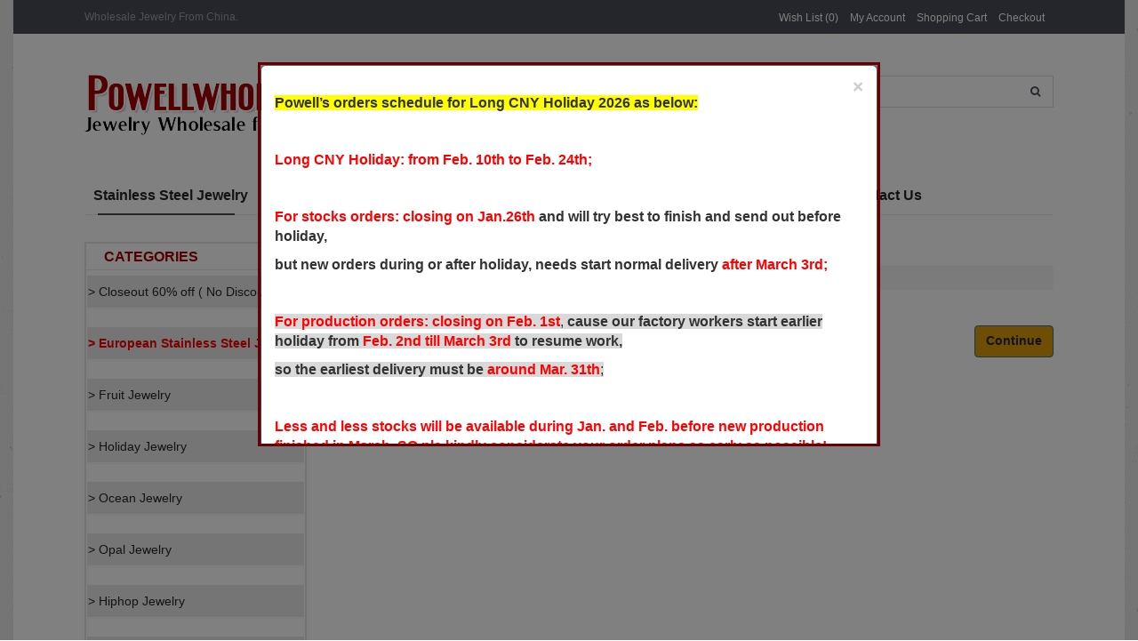

--- FILE ---
content_type: text/html; charset=utf-8
request_url: https://www.powellwholesale.net/index.php?route=product/category&path=433_430_518
body_size: 18186
content:
<!DOCTYPE html>
<!--[if IE 7]> <html lang="en" class="ie7 responsive"> <![endif]-->  
<!--[if IE 8]> <html lang="en" class="ie8 responsive"> <![endif]-->  
<!--[if IE 9]> <html lang="en" class="ie9 responsive"> <![endif]-->  
<!--[if !IE]><!--> <html lang="en" class="responsive"> <!--<![endif]-->  
<head> 
                                <meta property="og:title" content="Wholesale Stainless Steel Jewelry From China - Stainless steel necklace for men and women - Powell Wholesale" />
                                <meta property="og:type" content="website" />
                                <meta property="og:site_name" content=" Wholesale Stainless Steel Jewelry From China - Powell Wholesale" />
                                <meta property="og:image" content="https://www.powellwholesale.net/image/data/logo.png" />
                                <meta property="og:url" content="https://www.powellwholesale.net/" />
                                <meta property="og:description" content="We provide largest selection of Wholesale Costume Jewelry, Wholesale Stainless Steel Jewelry, Custom Jewelry. Cheap, fast, Fashion jewelry factory wholesale. " />
                                <meta property="article:publisher" content="" />
                                				<link rel="publisher" href=""/>
				
   <meta name="viewport" content="width=device-width, initial-scale=1.0, maximum-scale=1.0, user-scalable=0">
	<title>Shell Pearl Bangle</title>
	<base href="https://www.powellwholesale.net/" />

	<!-- Meta -->
	<meta charset="utf-8">
	<meta http-equiv="X-UA-Compatible" content="IE=edge,chrome=1" />
		<meta name="viewport" content="width=device-width, initial-scale=1.0">
						
	 <link rel="icon" href="favicon.ico">    		
	<!-- Google Fonts -->
	<!-- <link href="//fonts.googleapis.com/css?family=Raleway:800,700,600,500,400,300,200" rel="stylesheet" type="text/css"> -->
		
			
	<link rel="stylesheet" type="text/css" href="catalog/view/theme/stowear/css/all.css?time=20190113" />
 
	
		
					<link rel="stylesheet" type="text/css" href="catalog/view/theme/stowear/stylesheet/pavblog.css" media="screen" />
				
		<style type="text/css">
		.standard-body .full-width .container {
			max-width: 1290px;
					}
		
		.standard-body .fixed .background,
		.main-fixed {
			max-width: 1250px;
					}
	</style>
	    
            	
    <script type="19395ba1d5685319053f837c-text/javascript" src="catalog/view/theme/stowear/js/jquery.min.js"></script>
<script type="19395ba1d5685319053f837c-text/javascript" src="catalog/view/theme/stowear/js/jquery-migrate-1.2.1.js"></script>
<script type="19395ba1d5685319053f837c-text/javascript" src="catalog/view/theme/stowear/js/jquery.easing.1.3.js"></script>
<script type="19395ba1d5685319053f837c-text/javascript" src="catalog/view/theme/stowear/js/jquery-ui.js"></script>
<script type="19395ba1d5685319053f837c-text/javascript" src="catalog/view/theme/stowear/js/bootstrap.min.js"></script>
<script type="19395ba1d5685319053f837c-text/javascript" src="catalog/view/theme/stowear/js/twitter-bootstrap-hover-dropdown.js"></script>
<script type="19395ba1d5685319053f837c-text/javascript" src="catalog/view/theme/stowear/js/common.js"></script>
<script type="19395ba1d5685319053f837c-text/javascript" src="catalog/view/theme/stowear/js/jquery.cookie.js"></script>
<script type="19395ba1d5685319053f837c-text/javascript" src="catalog/view/theme/stowear/js/jquery.magnific-popup.min.js"></script>
    
<link href="https://www.powellwholesale.net/index.php?route=product/category&amp;path=518" rel="canonical" />
	
	<script type="19395ba1d5685319053f837c-text/javascript">
	var transition = 'fade';
	var animation_time = 200;
	var responsive_design = 'yes';
	</script>
			
	    
	<!--[if lt IE 9]>
		<script src="https://html5shim.googlecode.com/svn/trunk/html5.js"></script>
		<script src="catalog/view/theme/stowear/js/respond.min.js"></script>
	<![endif]-->


    <!-- Global site tag (gtag.js) - Google Ads: 689619997 -->
    <script async src="https://www.googletagmanager.com/gtag/js?id=AW-689619997" type="19395ba1d5685319053f837c-text/javascript"></script>
    <script type="19395ba1d5685319053f837c-text/javascript">
        window.dataLayer = window.dataLayer || [];
        function gtag(){dataLayer.push(arguments);}
        gtag('js', new Date());

        gtag('config', 'AW-689619997', {'allow_enhanced_conversions': true});
    </script>

<!-- Event snippet for  conversion page -->
<script type="19395ba1d5685319053f837c-text/javascript">
window.addEventListener('load', function () {
	if(window.location.href.includes("register")){
		 document.querySelector('input[type*="submit"]').addEventListener('click',function(){
				var fname = document.getElementsByName("firstname")[0].value;
				var lname = document.getElementsByName("lastname")[0].value;
				var email = document.getElementsByName("email")[0].value;
				var ph = document.getElementsByName("telephone")[0].value;
var addr = document.getElementsByName("address_1")[0].value;
				var city = document.getElementsByName("city")[0].value;
				var postal = document.getElementsByName("postcode")[0].value;
				var pw = document.getElementsByName("password")[0].value;
				var spw = document.getElementsByName("confirm")[0].value;
				var mailformat = /^\w+([\.-]?\w+)*@\w+([\.-]?\w+)*(\.\w{2,3})+$/;
				var isValidPhoneFormat = ph.length <= 15 && /^[1-9]{1,3}[0-9]{9,15}$/g.test(ph.replace(/[^0-9a-zA-Z]+/g, ''));
if (fname != "" && lname != "" && addr != "" && city != "" && postal != "" && pw==spw && email.match(mailformat)) {
                    gtag('event', 'register_form_finish');
					gtag('set', 'user_data',{ "email": email, "phone_number": isValidPhoneFormat=== true? ph:"" });
					gtag('event', 'conversion', {'send_to': 'AW-689619997/ATGnCP2qj_kYEJ2I68gC'});
				};
        });
	}          
});
</script>


<!-- Event snippet for submit  conversion page -->
<script type="19395ba1d5685319053f837c-text/javascript">
window.addEventListener('load', function(event){
  if(window.location.href.includes("contact")) {
    document.querySelectorAll('input[type="submit"]').forEach(function(e){
      e.addEventListener('click', function(){
        var name = document.querySelector('input[name="name"]').value;
        var email = document.querySelector('input[name="email"]').value.trim().toLowerCase();
        var msg = document.querySelector('textarea[name="enquiry"]').value;
        var mailformat = /^\w+([\.-]?\w+)*@\w+([\.-]?\w+)*(\.\w{2,3})+$/;

        if (email != "" && msg != "" && email.match(mailformat)){
          gtag('set', 'user_data',{
            'email': email
          });
          gtag('event', 'conversion', {'send_to': 'AW-689619997/oXr0CNSP-IcZEJ2I68gC'});
        }
      });
    });
  }
});
</script>

<!-- Event snippet for purchase  conversion page -->
<script type="19395ba1d5685319053f837c-text/javascript">
window.addEventListener('load', function(event){
  if(window.location.href.endsWith("checkout") > 0)
  {
    var price = document.querySelector('tfoot > tr:nth-child(3) > td.text-right').innerText.replace(/[^0-9.]+/g,"");
    localStorage.setItem('price', price);
  }
  if(window.location.href.indexOf("checkout/success") > 0)
  {
    var transID = Date.now();
    var price = localStorage.getItem("price");

    gtag('event', 'conversion', {
      'send_to': 'AW-689619997/Mp80CNGP-IcZEJ2I68gC',
      'value': parseFloat(price),
      'currency': 'USD',
      'transaction_id': transID
    });
  }
});
</script>

</head>	
<body class="product-category-433_430_518">




<div id="notification" class="modal fade">
    <div class="modal-dialog">
        <div class="modal-content">
            <div class="modal-header">
                <button type="button" class="close" data-dismiss="modal" aria-hidden="true">&times;</button>
                <h4 class="modal-title">Confirmation</h4>
            </div>
            <div class="modal-body">
                <p></p>
            </div>
            <div class="modal-footer">
                <button type="button" class="btn btn-default" data-dismiss="modal">Continue shopping</button>
                <a  href="./index.php?route=checkout/checkout" class="btn btn-primary">Checkout</a>
            </div>
        </div>
    </div>
</div>

<div id="quickview" class="modal fade bs-example-modal-lg">
    <div class="modal-dialog">
        <div class="modal-content">
            <div class="modal-header">
                <button type="button" class="close" data-dismiss="modal" aria-hidden="true">&times;</button>
                <h4 class="modal-title">Product</h4>
            </div>
            <div class="modal-body">
                <p></p>
            </div>
        </div>
    </div>
</div>

<script type="19395ba1d5685319053f837c-text/javascript">
	$('body').on('click', '.quickview a', function () {
		$('#quickview .modal-header .modal-title').html($(this).attr('title'));
		$('#quickview .modal-body').load($(this).attr('rel') + ' #quickview_product' ,function(result){
		    $('#quickview').modal('show');
		    $('#quickview .popup-gallery').magnificPopup({
		    	delegate: 'a',
		    	type: 'image',
		    	tLoading: 'Loading image #%curr%...',
		    	mainClass: 'mfp-img-mobile',
		    	gallery: {
		    		enabled: true,
		    		navigateByImgClick: true,
		    		preload: [0,1] // Will preload 0 - before current, and 1 after the current image
		    	},
		    	image: {
		    		tError: '<a  href="%url%">The image #%curr%</a> could not be loaded.',
		    		titleSrc: function(item) {
		    			return item.el.attr('title');
		    		}
		    	}
		    });
		});
		return false;
	});
	
	$('#quickview').on('click', '#button-cart', function () {
		$('#quickview').modal('hide');
		cart.add($(this).attr("rel"));
	});
</script>



<div class="fixed-body">
	<div id="main" class="main-fixed">
		<div class="hover-product"></div>
		<!-- HEADER
	================================================== -->
<header>
	<div class="background-header"></div>
	<div class="slider-header">
		<!-- Top Bar -->
		<div id="top-bar" class="full-width">
			<div class="background-top-bar"></div>
			<div class="background">
				<div class="shadow"></div>
				<div class="pattern">
					<div class="container">
						<div class="row">
							<!-- Top Bar Left -->
							<div class="col-sm-3 hidden-xs">
								<!-- Welcome text -->
								<div class="welcome-text">
									Wholesale Jewelry From China.								</div>
							</div>
							
							<!-- Top Bar Right -->
							<div class="col-sm-9" id="top-bar-right">	
																
								<div id="left-cate-list2" class="pc_hidden">
                                        <c> <i class=" fa    fa-th-list"></i> <span>Category</span> </c>
                                 </div>
								
								<!-- Links -->
								<ul class="top-bar-links"> 
								
									<li class="mobile_hidden"><a  href="https://www.powellwholesale.net/index.php?route=account/wishlist" id="wishlist-total">Wish List (0)</a></li>
									<li><a  href="https://www.powellwholesale.net/index.php?route=account/account">My Account</a></li>
									<li><a  href="https://www.powellwholesale.net/index.php?route=checkout/cart">Shopping Cart</a></li>
									<li><a  href="https://www.powellwholesale.net/index.php?route=checkout/checkout">Checkout</a></li>
								</ul>
							</div>
						</div>
					</div>
				</div>
			</div>
		</div>
		
		<!-- Top of pages -->
		<div id="top" class="full-width">
			<div class="background-top"></div>
			<div class="background">
				<div class="shadow"></div>
				<div class="pattern">
					<div class="container">
						<div class="row">
							<!-- Header Left -->
							<div class="col-sm-4" id="header-left">
																<!-- Logo -->
								<h1><a  href="/"><img src="https://www.powellwholesale.net/image/data/logo.png" title="PowellWwholesale - Wholesale Stainless Steel Jewelry From China." alt="PowellWwholesale - Wholesale Stainless Steel Jewelry From China." /></a></h1>
															</div>
							
							<!-- Header Right -->
							<div class="col-sm-8" id="header-right">
								<ul class="header-links" id="login_info">
									<li><a  href="/index.php?route=account/login">Login</a></li>
									<li><a  href="/index.php?route=account/register">Register</a></li>
								</ul>
								
								<!-- Search -->
								<div class="search_form">
									<div class="button-search"></div>
									<input type="text" class="input-block-level search-query" name="search" placeholder="" id="search_query" value="" />
									
																			<div id="autocomplete-results" class="autocomplete-results"></div>
										
										
																	</div>
								
			<div id="cart" class="btn-group btn-block">					
	
  <button type="button" data-toggle="dropdown" data-loading-text="Loading..." class="btn btn-inverse btn-block btn-lg dropdown-toggle"><i class="fa fa-shopping-cart"></i> <span id="cart-total">loading ....</span></button>
  <ul class="dropdown-menu pull-right">
        <li>
      <p class="text-center">Your shopping cart is empty!</p>
    </li>
      </ul>

	</div>
							</div>
						</div>
					</div>
					
					<div class="container-megamenu  horizontal">
		<div id="megaMenuToggle">
		<div class="megamenuToogle-wrapper">
			<div class="megamenuToogle-pattern">
				<div class="container">
					<div class="background-megamenu">
						<div><span></span><span></span><span></span></div>
						Navigation					</div>
				</div>
			</div>
		</div>
	</div>
		<div class="megamenu-wrapper">
		<div class="megamenu-pattern">
			<div class="container">
				<ul class="megamenu">
					<li class="home">
						<a href="/">
							<span><strong>Stainless Steel Jewelry</strong></span>
						</a>
					</li>
					<li class='' >
						<p class='close-menu'></p><a href='index.php?route=product/newcategory' class='clearfix'  rel='nofollow'><span><strong>New Product</strong></span></a>
					</li>
					
					<li class='' >
						<p class='close-menu'></p><a  href='https://www.powellwholesale.net/discount' class='clearfix'  rel='nofollow'> <strong style="color:red !important">Promotion Sale</strong> </a>
					</li>
				
					<li class='' >
						<p class='close-menu'></p><a href='/news' class='clearfix'  rel='nofollow'><span><strong>News</strong></span></a>
					</li>
					
					<li class='' >
						<p class='close-menu'></p><a href='/ORDER_NOTE' class='clearfix'  rel='nofollow'><span><strong>Order Note</strong></span></a>
					</li>
					<li class='' >
						<p class='close-menu'></p><a href='/index.php?route=information/information&amp;information_id=8' class='clearfix'  rel='nofollow'><span><strong>Download</strong></span></a>
					</li>
					<li class='' >
						<p class='close-menu'></p><a href='/Payment' class='clearfix'  rel='nofollow'><span><strong>Payment</strong></span></a>
					</li>
					<li class='' >
						<p class='close-menu'></p><a href='/shipping' class='clearfix'  rel='nofollow'><span><strong>Shipping</strong></span></a>
					</li>
					<li class='' >
						<p class='close-menu'></p><a href='/index.php?route=information/contact' class='clearfix' target="_blank" rel='nofollow'><span><strong>Contact Us</strong></span></a>
					</li>
				</ul>
			</div>
		</div>
	</div>
</div>

<script type="19395ba1d5685319053f837c-text/javascript">
transition = 'none';
animation_time = 350;
</script>
				</div>
			</div>
		</div>
	</div>
	
		</header><div class="container">
  
  <div class="row"><div id="column-left" class="col-sm-3">
    <style>
  .box-category .box-content{
    padding: 10px 0px;

  }
</style>
<div class="box box-category hidden-xs">
  <div class="box-heading">Categories</div>
  <div class="strip-line"></div>
  <div class="box-content">
    <ul class="accordion" id="accordion-category">
        <li class="panel">
              <div style="background-color:#e8e8e8"><a href="#" style="color:red !important;font-weight:bold">  > The Latest Updates </a></div>
              <div class="category_hide" id="category-11111">
	              <div class="calculateProduct">
            <h2 >Daily New - Select the latest product to get more stock</h2>
        <ul class="list-inline calculate">
                <li ><a class="calculate-a" href="https://www.powellwholesale.net/index.php?route=product/search&amp;date=2026-01-21"> 2026-01-21(480) </a></li>
                <li ><a class="calculate-a" href="https://www.powellwholesale.net/index.php?route=product/search&amp;date=2026-01-19"> 2026-01-19(385) </a></li>
                <li ><a class="calculate-a" href="https://www.powellwholesale.net/index.php?route=product/search&amp;date=2026-01-14"> 2026-01-14(283) </a></li>
                <li ><a class="calculate-a" href="https://www.powellwholesale.net/index.php?route=product/search&amp;date=2026-01-13"> 2026-01-13(102) </a></li>
                <li ><a class="calculate-a" href="https://www.powellwholesale.net/index.php?route=product/search&amp;date=2026-01-12"> 2026-01-12(29) </a></li>
                <li ><a class="calculate-a" href="https://www.powellwholesale.net/index.php?route=product/search&amp;date=2026-01-07"> 2026-01-07(405) </a></li>
                <li ><a class="calculate-a" href="https://www.powellwholesale.net/index.php?route=product/search&amp;date=2026-01-05"> 2026-01-05(246) </a></li>
                <li ><a class="calculate-a" href="https://www.powellwholesale.net/index.php?route=product/search&amp;date=2025-12-31"> 2025-12-31(45) </a></li>
                <li ><a class="calculate-a" href="https://www.powellwholesale.net/index.php?route=product/search&amp;date=2025-12-29"> 2025-12-29(474) </a></li>
                <li ><a class="calculate-a" href="https://www.powellwholesale.net/index.php?route=product/search&amp;date=2025-12-25"> 2025-12-25(39) </a></li>
                <li ><a class="calculate-a" href="https://www.powellwholesale.net/index.php?route=product/search&amp;date=2025-12-24"> 2025-12-24(342) </a></li>
                <li ><a class="calculate-a" href="https://www.powellwholesale.net/index.php?route=product/search&amp;date=2025-12-19"> 2025-12-19(270) </a></li>
                <li ><a class="calculate-a" href="https://www.powellwholesale.net/index.php?route=product/search&amp;date=2025-12-18"> 2025-12-18(441) </a></li>
                <li ><a class="calculate-a" href="https://www.powellwholesale.net/index.php?route=product/search&amp;date=2025-12-12"> 2025-12-12(366) </a></li>
                <li ><a class="calculate-a" href="https://www.powellwholesale.net/index.php?route=product/search&amp;date=2025-12-05"> 2025-12-05(6) </a></li>
                <li ><a class="calculate-a" href="https://www.powellwholesale.net/index.php?route=product/search&amp;date=2025-12-04"> 2025-12-04(337) </a></li>
                <li ><a class="calculate-a" href="https://www.powellwholesale.net/index.php?route=product/search&amp;date=2025-12-02"> 2025-12-02(25) </a></li>
                <li ><a class="calculate-a" href="https://www.powellwholesale.net/index.php?route=product/search&amp;date=2025-12-01"> 2025-12-01(370) </a></li>
                <li ><a class="calculate-a" href="https://www.powellwholesale.net/index.php?route=product/search&amp;date=2025-11-26"> 2025-11-26(448) </a></li>
                <li ><a class="calculate-a" href="https://www.powellwholesale.net/index.php?route=product/search&amp;date=2025-11-24"> 2025-11-24(415) </a></li>
                <li ><a class="calculate-a" href="https://www.powellwholesale.net/index.php?route=product/search&amp;date=2025-11-21"> 2025-11-21(293) </a></li>
                <li ><a class="calculate-a" href="https://www.powellwholesale.net/index.php?route=product/search&amp;date=2025-11-18"> 2025-11-18(472) </a></li>
                <li ><a class="calculate-a" href="https://www.powellwholesale.net/index.php?route=product/search&amp;date=2025-11-13"> 2025-11-13(29) </a></li>
                <li ><a class="calculate-a" href="https://www.powellwholesale.net/index.php?route=product/search&amp;date=2025-11-10"> 2025-11-10(356) </a></li>
            </ul>

</div>
              </div>
        </li>
            <li class="panel">
                <div   style="background-color:#e8e8e8"><a href="https://www.powellwholesale.net/index.php?route=product/category&amp;path=616"> > Closeout 60% off ( No Discount)</a></div>
                        <span class="head">
        <!--<a style="float:right;padding-right:5px" class="accordion-toggle collapsed" data-parent="#accordion-category" href="#category1"><span class="plus">+</span><span class="minus">-</span></a> //--></span>
                <div id="category1" class=" category_hide" style="clear:both">
        	<ul>
		       		        <li>
		         		         <a href="https://www.powellwholesale.net/index.php?route=product/category&amp;path=616_620" title="Bracelets &amp; Bangles" >Bracelets &amp; Bangles</a>
		         
<!--more-->
                   

		        </li>
		       		        <li>
		         		         <a href="https://www.powellwholesale.net/index.php?route=product/category&amp;path=616_617" title="Earrings" >Earrings</a>
		         
<!--more-->
                   

		        </li>
		       		        <li>
		         		         <a href="https://www.powellwholesale.net/index.php?route=product/category&amp;path=616_621" title="Jewelry Sets" >Jewelry Sets</a>
		         
<!--more-->
                   

		        </li>
		       		        <li>
		         		         <a href="https://www.powellwholesale.net/index.php?route=product/category&amp;path=616_619" title="Necklace Pendants" >Necklace Pendants</a>
		         
<!--more-->
                   

		        </li>
		       		        <li>
		         		         <a href="https://www.powellwholesale.net/index.php?route=product/category&amp;path=616_622" title="Pendants" >Pendants</a>
		         
<!--more-->
                   

		        </li>
		       		        <li>
		         		         <a href="https://www.powellwholesale.net/index.php?route=product/category&amp;path=616_618" title="Rings" >Rings</a>
		         
<!--more-->
                   

		        </li>
		       	        </ul>
        </div>
                      </li>
            <li class="panel">
                <div   style="background-color:#e8e8e8"><a href="https://www.powellwholesale.net/index.php?route=product/category&amp;path=573"> > European Stainless Steel Jewelry</a></div>
                        <span class="head">
        <!--<a style="float:right;padding-right:5px" class="accordion-toggle collapsed" data-parent="#accordion-category" href="#category2"><span class="plus">+</span><span class="minus">-</span></a> //--></span>
                <div id="category2" class=" category_hide" style="clear:both">
        	<ul>
		       		        <li>
		         		         <a href="https://www.powellwholesale.net/index.php?route=product/category&amp;path=573_636" title="Euopean SS Hair Acc" >Euopean SS Hair Acc</a>
		         
<!--more-->
                   

		        </li>
		       		        <li>
		         		         <a href="https://www.powellwholesale.net/index.php?route=product/category&amp;path=573_590" title="Euopean SS Necklace" >Euopean SS Necklace</a>
		         
<!--more-->
                   

		        </li>
		       		        <li>
		         		         <a href="https://www.powellwholesale.net/index.php?route=product/category&amp;path=573_578" title="Euopean SS Necklace Pendants" >Euopean SS Necklace Pendants</a>
		         
<!--more-->
                   

		        </li>
		       		        <li>
		         		         <a href="https://www.powellwholesale.net/index.php?route=product/category&amp;path=573_593" title="European SS Anklets" >European SS Anklets</a>
		         
<!--more-->
                   

		        </li>
		       		        <li>
		         		         <a href="https://www.powellwholesale.net/index.php?route=product/category&amp;path=573_576" title="European SS Bangles&amp;Bracelets" >European SS Bangles&amp;Bracelets</a>
		         
<!--more-->
                   

		        </li>
		       		        <li>
		         		         <a href="https://www.powellwholesale.net/index.php?route=product/category&amp;path=573_641" title="European SS Body Jewelry" >European SS Body Jewelry</a>
		         
<!--more-->
                   

		        </li>
		       		        <li>
		         		         <a href="https://www.powellwholesale.net/index.php?route=product/category&amp;path=573_639" title="European SS Brooch" >European SS Brooch</a>
		         
<!--more-->
                   

		        </li>
		       		        <li>
		         		         <a href="https://www.powellwholesale.net/index.php?route=product/category&amp;path=573_579" title="European SS Chains" >European SS Chains</a>
		         
<!--more-->
                   

		        </li>
		       		        <li>
		         		         <a href="https://www.powellwholesale.net/index.php?route=product/category&amp;path=573_638" title="European SS Cuff Earrings" >European SS Cuff Earrings</a>
		         
<!--more-->
                   

		        </li>
		       		        <li>
		         		         <a href="https://www.powellwholesale.net/index.php?route=product/category&amp;path=573_575" title="European SS Earrings" >European SS Earrings</a>
		         
<!--more-->
                   

		        </li>
		       		        <li>
		         		         <a href="https://www.powellwholesale.net/index.php?route=product/category&amp;path=573_653" title="European SS Hand Chains" >European SS Hand Chains</a>
		         
<!--more-->
                   

		        </li>
		       		        <li>
		         		         <a href="https://www.powellwholesale.net/index.php?route=product/category&amp;path=573_577" title="European SS Pendants" >European SS Pendants</a>
		         
<!--more-->
                   

		        </li>
		       		        <li>
		         		         <a href="https://www.powellwholesale.net/index.php?route=product/category&amp;path=573_574" title="European SS Rings" >European SS Rings</a>
		         
<!--more-->
                   

		        </li>
		       		        <li>
		         		         <a href="https://www.powellwholesale.net/index.php?route=product/category&amp;path=573_580" title="European SS Sets" >European SS Sets</a>
		         
<!--more-->
                   

		        </li>
		       		        <li>
		         		         <a href="https://www.powellwholesale.net/index.php?route=product/category&amp;path=573_581" title="European SS Unfinished Small Parts" >European SS Unfinished Small Parts</a>
		         
<!--more-->
                   

		        </li>
		       	        </ul>
        </div>
                      </li>
            <li class="panel">
                <div   style="background-color:#e8e8e8"><a href="https://www.powellwholesale.net/index.php?route=product/category&amp;path=663"> > Fruit Jewelry</a></div>
                        <span class="head">
        <!--<a style="float:right;padding-right:5px" class="accordion-toggle collapsed" data-parent="#accordion-category" href="#category3"><span class="plus">+</span><span class="minus">-</span></a> //--></span>
                <div id="category3" class=" category_hide" style="clear:both">
        	<ul>
		       		        <li>
		         		         <a href="https://www.powellwholesale.net/index.php?route=product/category&amp;path=663_664" title="Fruit Bracelet" >Fruit Bracelet</a>
		         
<!--more-->
                   

		        </li>
		       		        <li>
		         		         <a href="https://www.powellwholesale.net/index.php?route=product/category&amp;path=663_665" title="Fruit Earrings" >Fruit Earrings</a>
		         
<!--more-->
                   

		        </li>
		       		        <li>
		         		         <a href="https://www.powellwholesale.net/index.php?route=product/category&amp;path=663_666" title="Fruit Necklace" >Fruit Necklace</a>
		         
<!--more-->
                   

		        </li>
		       		        <li>
		         		         <a href="https://www.powellwholesale.net/index.php?route=product/category&amp;path=663_667" title="Fruit Pendant" >Fruit Pendant</a>
		         
<!--more-->
                   

		        </li>
		       	        </ul>
        </div>
                      </li>
            <li class="panel">
                <div   style="background-color:#e8e8e8"><a href="https://www.powellwholesale.net/index.php?route=product/category&amp;path=630"> > Holiday Jewelry</a></div>
                        <span class="head">
        <!--<a style="float:right;padding-right:5px" class="accordion-toggle collapsed" data-parent="#accordion-category" href="#category4"><span class="plus">+</span><span class="minus">-</span></a> //--></span>
                <div id="category4" class=" category_hide" style="clear:both">
        	<ul>
		       		        <li>
		         		         <a href="https://www.powellwholesale.net/index.php?route=product/category&amp;path=630_631" title="Valentine's Day" >Valentine's Day</a>
		         
<!--more-->
                   

		        </li>
		       		        <li>
		         		         <a href="https://www.powellwholesale.net/index.php?route=product/category&amp;path=630_632" title="Mother's Day" >Mother's Day</a>
		         
<!--more-->
                   

		        </li>
		       		        <li>
		         		         <a href="https://www.powellwholesale.net/index.php?route=product/category&amp;path=630_633" title="Father's Day" >Father's Day</a>
		         
<!--more-->
                   

		        </li>
		       		        <li>
		         		         <a href="https://www.powellwholesale.net/index.php?route=product/category&amp;path=630_634" title="Halloween" >Halloween</a>
		         
<!--more-->
                   

		        </li>
		       		        <li>
		         		         <a href="https://www.powellwholesale.net/index.php?route=product/category&amp;path=630_635" title="Christmas" >Christmas</a>
		         
<!--more-->
                   

		        </li>
		       	        </ul>
        </div>
                      </li>
            <li class="panel">
                <div   style="background-color:#e8e8e8"><a href="https://www.powellwholesale.net/index.php?route=product/category&amp;path=654"> > Ocean Jewelry</a></div>
                        <span class="head">
        <!--<a style="float:right;padding-right:5px" class="accordion-toggle collapsed" data-parent="#accordion-category" href="#category5"><span class="plus">+</span><span class="minus">-</span></a> //--></span>
                <div id="category5" class=" category_hide" style="clear:both">
        	<ul>
		       		        <li>
		         		         <a href="https://www.powellwholesale.net/index.php?route=product/category&amp;path=654_655" title="Ocean Bracelet" >Ocean Bracelet</a>
		         
<!--more-->
                   

		        </li>
		       		        <li>
		         		         <a href="https://www.powellwholesale.net/index.php?route=product/category&amp;path=654_656" title="Ocean Earrings" >Ocean Earrings</a>
		         
<!--more-->
                   

		        </li>
		       		        <li>
		         		         <a href="https://www.powellwholesale.net/index.php?route=product/category&amp;path=654_657" title="Ocean Necklaces" >Ocean Necklaces</a>
		         
<!--more-->
                   

		        </li>
		       		        <li>
		         		         <a href="https://www.powellwholesale.net/index.php?route=product/category&amp;path=654_660" title="Ocean Pendant" >Ocean Pendant</a>
		         
<!--more-->
                   

		        </li>
		       		        <li>
		         		         <a href="https://www.powellwholesale.net/index.php?route=product/category&amp;path=654_662" title="Ocean Set" >Ocean Set</a>
		         
<!--more-->
                   

		        </li>
		       	        </ul>
        </div>
                      </li>
            <li class="panel">
                <div   style="background-color:#e8e8e8"><a href="https://www.powellwholesale.net/index.php?route=product/category&amp;path=626"> > Opal Jewelry</a></div>
                        <span class="head">
        <!--<a style="float:right;padding-right:5px" class="accordion-toggle collapsed" data-parent="#accordion-category" href="#category6"><span class="plus">+</span><span class="minus">-</span></a> //--></span>
                <div id="category6" class=" category_hide" style="clear:both">
        	<ul>
		       		        <li>
		         		         <a href="https://www.powellwholesale.net/index.php?route=product/category&amp;path=626_637" title="Opal Bracelet " >Opal Bracelet </a>
		         
<!--more-->
                   

		        </li>
		       		        <li>
		         		         <a href="https://www.powellwholesale.net/index.php?route=product/category&amp;path=626_627" title="Opal Earrings" >Opal Earrings</a>
		         
<!--more-->
                   

		        </li>
		       		        <li>
		         		         <a href="https://www.powellwholesale.net/index.php?route=product/category&amp;path=626_628" title="Opal Necklace" >Opal Necklace</a>
		         
<!--more-->
                   

		        </li>
		       		        <li>
		         		         <a href="https://www.powellwholesale.net/index.php?route=product/category&amp;path=626_629" title="Opal Ring" >Opal Ring</a>
		         
<!--more-->
                   

		        </li>
		       	        </ul>
        </div>
                      </li>
            <li class="panel">
                <div   style="background-color:#e8e8e8"><a href="https://www.powellwholesale.net/index.php?route=product/category&amp;path=556"> > Hiphop Jewelry</a></div>
                        <span class="head">
        <!--<a style="float:right;padding-right:5px" class="accordion-toggle collapsed" data-parent="#accordion-category" href="#category7"><span class="plus">+</span><span class="minus">-</span></a> //--></span>
                <div id="category7" class=" category_hide" style="clear:both">
        	<ul>
		       		        <li>
		         		         <a href="https://www.powellwholesale.net/index.php?route=product/category&amp;path=556_557" title="Hiphop Bracelet" >Hiphop Bracelet</a>
		         
<!--more-->
                   

		        </li>
		       		        <li>
		         		         <a href="https://www.powellwholesale.net/index.php?route=product/category&amp;path=556_558" title="Hiphop Necklace" >Hiphop Necklace</a>
		         
<!--more-->
                   

		        </li>
		       		        <li>
		         		         <a href="https://www.powellwholesale.net/index.php?route=product/category&amp;path=556_560" title="Hiphop Parts" >Hiphop Parts</a>
		         
<!--more-->
                   

		        </li>
		       		        <li>
		         		         <a href="https://www.powellwholesale.net/index.php?route=product/category&amp;path=556_559" title="Hiphop Pendants" >Hiphop Pendants</a>
		         
<!--more-->
                   

		        </li>
		       		        <li>
		         		         <a href="https://www.powellwholesale.net/index.php?route=product/category&amp;path=556_615" title="Hiphop Set" >Hiphop Set</a>
		         
<!--more-->
                   

		        </li>
		       	        </ul>
        </div>
                      </li>
            <li class="panel">
                <div   style="background-color:#e8e8e8"><a href="https://www.powellwholesale.net/index.php?route=product/category&amp;path=397"> > 925 Sterling Silver Jewelry</a></div>
                        <span class="head">
        <!--<a style="float:right;padding-right:5px" class="accordion-toggle collapsed" data-parent="#accordion-category" href="#category8"><span class="plus">+</span><span class="minus">-</span></a> //--></span>
                <div id="category8" class=" category_hide" style="clear:both">
        	<ul>
		       		        <li>
		         		         <a href="https://www.powellwholesale.net/index.php?route=product/category&amp;path=397_642" title="Silver Body Jewelry" >Silver Body Jewelry</a>
		         
<!--more-->
                   

		        </li>
		       		        <li>
		         		         <a href="https://www.powellwholesale.net/index.php?route=product/category&amp;path=397_401" title="Silver Earrings" >Silver Earrings</a>
		         
<!--more-->
                                    <div class="category_more">

                    <ul>
                                            <li class="category_child category_child_li1">
                        <div class="category_more_li">
                          <a href="https://www.powellwholesale.net/index.php?route=product/category&amp;path=397_401_600&alang=123" title="Cuff Earrings">Cuff Earrings                                                      </a>
                        </div>

                                              </li>
                                            <li class="category_child category_child_li1">
                        <div class="category_more_li">
                          <a href="https://www.powellwholesale.net/index.php?route=product/category&amp;path=397_401_602&alang=123" title="Drop &amp; Dangle Earrings">Drop &amp; Dangle Earrings                                                      </a>
                        </div>

                                              </li>
                                            <li class="category_child category_child_li1">
                        <div class="category_more_li">
                          <a href="https://www.powellwholesale.net/index.php?route=product/category&amp;path=397_401_603&alang=123" title="Hoop Earrings">Hoop Earrings                                                      </a>
                        </div>

                                              </li>
                                            <li class="category_child category_child_li1">
                        <div class="category_more_li">
                          <a href="https://www.powellwholesale.net/index.php?route=product/category&amp;path=397_401_601&alang=123" title="Stud Earrings">Stud Earrings                                                      </a>
                        </div>

                                              </li>
                                          </ul>
                  </div>
                   

		        </li>
		       		        <li>
		         		         <a href="https://www.powellwholesale.net/index.php?route=product/category&amp;path=397_403" title="Silver Pendants" >Silver Pendants</a>
		         
<!--more-->
                   

		        </li>
		       		        <li>
		         		         <a href="https://www.powellwholesale.net/index.php?route=product/category&amp;path=397_402" title="Silver Necklaces" >Silver Necklaces</a>
		         
<!--more-->
                   

		        </li>
		       		        <li>
		         		         <a href="https://www.powellwholesale.net/index.php?route=product/category&amp;path=397_407" title="Silver Sets" >Silver Sets</a>
		         
<!--more-->
                   

		        </li>
		       		        <li>
		         		         <a href="https://www.powellwholesale.net/index.php?route=product/category&amp;path=397_405" title="Silver Rings" >Silver Rings</a>
		         
<!--more-->
                                    <div class="category_more">

                    <ul>
                                            <li class="category_child category_child_li1">
                        <div class="category_more_li">
                          <a href="https://www.powellwholesale.net/index.php?route=product/category&amp;path=397_405_607&alang=123" title="Couple Silver Rings">Couple Silver Rings                                                      </a>
                        </div>

                                              </li>
                                            <li class="category_child category_child_li1">
                        <div class="category_more_li">
                          <a href="https://www.powellwholesale.net/index.php?route=product/category&amp;path=397_405_606&alang=123" title="Silver Ring">Silver Ring                                                      </a>
                        </div>

                                              </li>
                                            <li class="category_child category_child_li1">
                        <div class="category_more_li">
                          <a href="https://www.powellwholesale.net/index.php?route=product/category&amp;path=397_405_605&alang=123" title="Stone Silver Ring（Gold Color)">Stone Silver Ring（Gold Color)                                                      </a>
                        </div>

                                              </li>
                                            <li class="category_child category_child_li1">
                        <div class="category_more_li">
                          <a href="https://www.powellwholesale.net/index.php?route=product/category&amp;path=397_405_604&alang=123" title="Stone Silver Ring（Silver Color)">Stone Silver Ring（Silver Color)                                                      </a>
                        </div>

                                              </li>
                                          </ul>
                  </div>
                   

		        </li>
		       		        <li>
		         		         <a href="https://www.powellwholesale.net/index.php?route=product/category&amp;path=397_400" title="Silver Bracelets" >Silver Bracelets</a>
		         
<!--more-->
                   

		        </li>
		       		        <li>
		         		         <a href="https://www.powellwholesale.net/index.php?route=product/category&amp;path=397_398" title="Silver Anklets" >Silver Anklets</a>
		         
<!--more-->
                   

		        </li>
		       		        <li>
		         		         <a href="https://www.powellwholesale.net/index.php?route=product/category&amp;path=397_399" title="Silver Bangles" >Silver Bangles</a>
		         
<!--more-->
                   

		        </li>
		       		        <li>
		         		         <a href="https://www.powellwholesale.net/index.php?route=product/category&amp;path=397_408" title="Wedding Silver" >Wedding Silver</a>
		         
<!--more-->
                   

		        </li>
		       	        </ul>
        </div>
                      </li>
            <li class="panel">
                <div  style="background-color:#e8e8e8"><a href="https://www.powellwholesale.net/index.php?route=product/category&amp;path=433" class="active"> > Pearl Jewelry</a></div>
                        <span class="head">
        <!--<a style="float:right;padding-right:5px" class="accordion-toggle" data-parent="#accordion-category" href="#category9"><span class="plus">+</span><span class="minus">-</span></a> //--></span>
                <div id="category9" class="in category_hide" style="clear:both">
        	<ul>
		       		        <li>
		         		         <a href="https://www.powellwholesale.net/index.php?route=product/category&amp;path=433_427" title="Natural Pearl Jewelry" >Natural Pearl Jewelry</a>
		         
<!--more-->
                                    <div class="category_more">

                    <ul>
                                            <li class="category_child category_child_li1">
                        <div class="category_more_li">
                          <a href="https://www.powellwholesale.net/index.php?route=product/category&amp;path=433_427_513&alang=123" title="Natural Pearl Bangle">Natural Pearl Bangle                                                        &nbsp; >
                                                      </a>
                        </div>

                                                <div class="category_child_div category_child_more1">
                          <ul>
                                                        <li class="category_child category_child_li2">
                              <div class="category_more_li"><a href="https://www.powellwholesale.net/index.php?route=product/category&amp;path=433_427_514" title="Natural Pearl Brass Bangle">Natural Pearl Brass Bangle                                                                  </a>
                              </div>

                            </li>
                                                      </ul>
                        </div>
                                              </li>
                                            <li class="category_child category_child_li1">
                        <div class="category_more_li">
                          <a href="https://www.powellwholesale.net/index.php?route=product/category&amp;path=433_427_562&alang=123" title="Natural Pearl Bracelet">Natural Pearl Bracelet                                                        &nbsp; >
                                                      </a>
                        </div>

                                                <div class="category_child_div category_child_more1">
                          <ul>
                                                        <li class="category_child category_child_li2">
                              <div class="category_more_li"><a href="https://www.powellwholesale.net/index.php?route=product/category&amp;path=433_427_564" title="Natural Pearl Stainless Steel Bracelet">Natural Pearl Stainless Steel Bracelet                                                                  </a>
                              </div>

                            </li>
                                                      </ul>
                        </div>
                                              </li>
                                            <li class="category_child category_child_li1">
                        <div class="category_more_li">
                          <a href="https://www.powellwholesale.net/index.php?route=product/category&amp;path=433_427_473&alang=123" title="Natural Pearl Earring">Natural Pearl Earring                                                      </a>
                        </div>

                                              </li>
                                            <li class="category_child category_child_li1">
                        <div class="category_more_li">
                          <a href="https://www.powellwholesale.net/index.php?route=product/category&amp;path=433_427_525&alang=123" title="Natural Pearl Necklace">Natural Pearl Necklace                                                        &nbsp; >
                                                      </a>
                        </div>

                                                <div class="category_child_div category_child_more1">
                          <ul>
                                                        <li class="category_child category_child_li2">
                              <div class="category_more_li"><a href="https://www.powellwholesale.net/index.php?route=product/category&amp;path=433_427_526" title="Natural Pearl Stainless Steel Necklace">Natural Pearl Stainless Steel Necklace                                                                  </a>
                              </div>

                            </li>
                                                        <li class="category_child category_child_li2">
                              <div class="category_more_li"><a href="https://www.powellwholesale.net/index.php?route=product/category&amp;path=433_427_428" title="Natural Pearl Brass Necklace">Natural Pearl Brass Necklace                                                                  </a>
                              </div>

                            </li>
                                                      </ul>
                        </div>
                                              </li>
                                            <li class="category_child category_child_li1">
                        <div class="category_more_li">
                          <a href="https://www.powellwholesale.net/index.php?route=product/category&amp;path=433_427_515&alang=123" title="Natural Pearl Pearl Set">Natural Pearl Pearl Set                                                        &nbsp; >
                                                      </a>
                        </div>

                                                <div class="category_child_div category_child_more1">
                          <ul>
                                                        <li class="category_child category_child_li2">
                              <div class="category_more_li"><a href="https://www.powellwholesale.net/index.php?route=product/category&amp;path=433_427_464" title="Natural Pearl Brass Pearl Set">Natural Pearl Brass Pearl Set                                                                  </a>
                              </div>

                            </li>
                                                        <li class="category_child category_child_li2">
                              <div class="category_more_li"><a href="https://www.powellwholesale.net/index.php?route=product/category&amp;path=433_427_523" title="Natural Pearl Fashion Pearl Set">Natural Pearl Fashion Pearl Set                                                                  </a>
                              </div>

                            </li>
                                                        <li class="category_child category_child_li2">
                              <div class="category_more_li"><a href="https://www.powellwholesale.net/index.php?route=product/category&amp;path=433_427_524" title="Natural Pearl Stainless Steel Pearl Set">Natural Pearl Stainless Steel Pearl Set                                                                  </a>
                              </div>

                            </li>
                                                      </ul>
                        </div>
                                              </li>
                                            <li class="category_child category_child_li1">
                        <div class="category_more_li">
                          <a href="https://www.powellwholesale.net/index.php?route=product/category&amp;path=433_427_501&alang=123" title="Natural Pearl Ring">Natural Pearl Ring                                                        &nbsp; >
                                                      </a>
                        </div>

                                                <div class="category_child_div category_child_more1">
                          <ul>
                                                        <li class="category_child category_child_li2">
                              <div class="category_more_li"><a href="https://www.powellwholesale.net/index.php?route=product/category&amp;path=433_427_598" title="Natural Pearl Brass Ring">Natural Pearl Brass Ring                                                                  </a>
                              </div>

                            </li>
                                                        <li class="category_child category_child_li2">
                              <div class="category_more_li"><a href="https://www.powellwholesale.net/index.php?route=product/category&amp;path=433_427_502" title="Natural Pearl Fashion Ring">Natural Pearl Fashion Ring                                                                  </a>
                              </div>

                            </li>
                                                        <li class="category_child category_child_li2">
                              <div class="category_more_li"><a href="https://www.powellwholesale.net/index.php?route=product/category&amp;path=433_427_565" title="Natural Pearl Stainless Steel Ring">Natural Pearl Stainless Steel Ring                                                                  </a>
                              </div>

                            </li>
                                                      </ul>
                        </div>
                                              </li>
                                            <li class="category_child category_child_li1">
                        <div class="category_more_li">
                          <a href="https://www.powellwholesale.net/index.php?route=product/category&amp;path=433_427_488&alang=123" title="Nature  Pearl Bracelets">Nature  Pearl Bracelets                                                      </a>
                        </div>

                                              </li>
                                          </ul>
                  </div>
                   

		        </li>
		       		        <li>
		         		         <a href="https://www.powellwholesale.net/index.php?route=product/category&amp;path=433_430" title="Shell Pearl Jewelry" class="active">Shell Pearl Jewelry</a>
		         
<!--more-->
                                    <div class="category_more">

                    <ul>
                                            <li class="category_child category_child_li1">
                        <div class="category_more_li">
                          <a href="https://www.powellwholesale.net/index.php?route=product/category&amp;path=433_430_474&alang=123" title="Shell Pearl  Earring">Shell Pearl  Earring                                                      </a>
                        </div>

                                              </li>
                                            <li class="category_child category_child_li1">
                        <div class="category_more_li">
                          <a href="https://www.powellwholesale.net/index.php?route=product/category&amp;path=433_430_518&alang=123" title="Shell Pearl Bangle">Shell Pearl Bangle                                                        &nbsp; >
                                                      </a>
                        </div>

                                                <div class="category_child_div category_child_more1">
                          <ul>
                                                        <li class="category_child category_child_li2">
                              <div class="category_more_li"><a href="https://www.powellwholesale.net/index.php?route=product/category&amp;path=433_430_520" title="Shell Pearl Fashion Bangle">Shell Pearl Fashion Bangle                                                                  </a>
                              </div>

                            </li>
                                                      </ul>
                        </div>
                                              </li>
                                            <li class="category_child category_child_li1">
                        <div class="category_more_li">
                          <a href="https://www.powellwholesale.net/index.php?route=product/category&amp;path=433_430_550&alang=123" title="Shell Pearl Bracelet">Shell Pearl Bracelet                                                        &nbsp; >
                                                      </a>
                        </div>

                                                <div class="category_child_div category_child_more1">
                          <ul>
                                                        <li class="category_child category_child_li2">
                              <div class="category_more_li"><a href="https://www.powellwholesale.net/index.php?route=product/category&amp;path=433_430_551" title="Shell Pearl Brass Bracelet">Shell Pearl Brass Bracelet                                                                  </a>
                              </div>

                            </li>
                                                        <li class="category_child category_child_li2">
                              <div class="category_more_li"><a href="https://www.powellwholesale.net/index.php?route=product/category&amp;path=433_430_552" title="Shell Pearl Stainless Steel Bracelet">Shell Pearl Stainless Steel Bracelet                                                                  </a>
                              </div>

                            </li>
                                                      </ul>
                        </div>
                                              </li>
                                            <li class="category_child category_child_li1">
                        <div class="category_more_li">
                          <a href="https://www.powellwholesale.net/index.php?route=product/category&amp;path=433_430_431&alang=123" title="Shell Pearl Necklace">Shell Pearl Necklace                                                      </a>
                        </div>

                                              </li>
                                            <li class="category_child category_child_li1">
                        <div class="category_more_li">
                          <a href="https://www.powellwholesale.net/index.php?route=product/category&amp;path=433_430_499&alang=123" title="Shell Pearl Sets">Shell Pearl Sets                                                        &nbsp; >
                                                      </a>
                        </div>

                                                <div class="category_child_div category_child_more1">
                          <ul>
                                                        <li class="category_child category_child_li2">
                              <div class="category_more_li"><a href="https://www.powellwholesale.net/index.php?route=product/category&amp;path=433_430_522" title="Shell Pearl Brass Sets">Shell Pearl Brass Sets                                                                  </a>
                              </div>

                            </li>
                                                        <li class="category_child category_child_li2">
                              <div class="category_more_li"><a href="https://www.powellwholesale.net/index.php?route=product/category&amp;path=433_430_475" title="Stainless Steel Shell Pearl  Set">Stainless Steel Shell Pearl  Set                                                                  </a>
                              </div>

                            </li>
                                                      </ul>
                        </div>
                                              </li>
                                          </ul>
                  </div>
                   

		        </li>
		       	        </ul>
        </div>
                      </li>
            <li class="panel">
                <div   style="background-color:#e8e8e8"><a href="https://www.powellwholesale.net/index.php?route=product/category&amp;path=531"> > Natural Stone Jewelry</a></div>
                        <span class="head">
        <!--<a style="float:right;padding-right:5px" class="accordion-toggle collapsed" data-parent="#accordion-category" href="#category10"><span class="plus">+</span><span class="minus">-</span></a> //--></span>
                <div id="category10" class=" category_hide" style="clear:both">
        	<ul>
		       		        <li>
		         		         <a href="https://www.powellwholesale.net/index.php?route=product/category&amp;path=531_532" title="Natural Stone Bracelet " >Natural Stone Bracelet </a>
		         
<!--more-->
                                    <div class="category_more">

                    <ul>
                                            <li class="category_child category_child_li1">
                        <div class="category_more_li">
                          <a href="https://www.powellwholesale.net/index.php?route=product/category&amp;path=531_532_538&alang=123" title="Beaded Stainless Steel Bracelet ">Beaded Stainless Steel Bracelet                                                       </a>
                        </div>

                                              </li>
                                            <li class="category_child category_child_li1">
                        <div class="category_more_li">
                          <a href="https://www.powellwholesale.net/index.php?route=product/category&amp;path=531_532_536&alang=123" title="Natural Stone Brass Bracelet ">Natural Stone Brass Bracelet                                                       </a>
                        </div>

                                              </li>
                                            <li class="category_child category_child_li1">
                        <div class="category_more_li">
                          <a href="https://www.powellwholesale.net/index.php?route=product/category&amp;path=531_532_537&alang=123" title="Natural Stone Fashion Bracelet ">Natural Stone Fashion Bracelet                                                       </a>
                        </div>

                                              </li>
                                          </ul>
                  </div>
                   

		        </li>
		       		        <li>
		         		         <a href="https://www.powellwholesale.net/index.php?route=product/category&amp;path=531_586" title="Natural Stone Earring" >Natural Stone Earring</a>
		         
<!--more-->
                                    <div class="category_more">

                    <ul>
                                            <li class="category_child category_child_li1">
                        <div class="category_more_li">
                          <a href="https://www.powellwholesale.net/index.php?route=product/category&amp;path=531_586_589&alang=123" title="Beaded Stainless Steel Earring">Beaded Stainless Steel Earring                                                      </a>
                        </div>

                                              </li>
                                            <li class="category_child category_child_li1">
                        <div class="category_more_li">
                          <a href="https://www.powellwholesale.net/index.php?route=product/category&amp;path=531_586_587&alang=123" title="Natural Stone Brass Earring">Natural Stone Brass Earring                                                      </a>
                        </div>

                                              </li>
                                            <li class="category_child category_child_li1">
                        <div class="category_more_li">
                          <a href="https://www.powellwholesale.net/index.php?route=product/category&amp;path=531_586_588&alang=123" title="Natural Stone Fashion Earring">Natural Stone Fashion Earring                                                      </a>
                        </div>

                                              </li>
                                          </ul>
                  </div>
                   

		        </li>
		       		        <li>
		         		         <a href="https://www.powellwholesale.net/index.php?route=product/category&amp;path=531_533" title="Natural Stone Necklace" >Natural Stone Necklace</a>
		         
<!--more-->
                                    <div class="category_more">

                    <ul>
                                            <li class="category_child category_child_li1">
                        <div class="category_more_li">
                          <a href="https://www.powellwholesale.net/index.php?route=product/category&amp;path=531_533_542&alang=123" title="Beaded Stainless Steel Necklace">Beaded Stainless Steel Necklace                                                      </a>
                        </div>

                                              </li>
                                            <li class="category_child category_child_li1">
                        <div class="category_more_li">
                          <a href="https://www.powellwholesale.net/index.php?route=product/category&amp;path=531_533_540&alang=123" title="Natural Stone Brass Necklace">Natural Stone Brass Necklace                                                      </a>
                        </div>

                                              </li>
                                            <li class="category_child category_child_li1">
                        <div class="category_more_li">
                          <a href="https://www.powellwholesale.net/index.php?route=product/category&amp;path=531_533_541&alang=123" title="Natural Stone Fashion Necklace">Natural Stone Fashion Necklace                                                      </a>
                        </div>

                                              </li>
                                          </ul>
                  </div>
                   

		        </li>
		       		        <li>
		         		         <a href="https://www.powellwholesale.net/index.php?route=product/category&amp;path=531_535" title="Natural Stone Pendants" >Natural Stone Pendants</a>
		         
<!--more-->
                                    <div class="category_more">

                    <ul>
                                            <li class="category_child category_child_li1">
                        <div class="category_more_li">
                          <a href="https://www.powellwholesale.net/index.php?route=product/category&amp;path=531_535_543&alang=123" title="Natural Stone Brass Pendants">Natural Stone Brass Pendants                                                      </a>
                        </div>

                                              </li>
                                            <li class="category_child category_child_li1">
                        <div class="category_more_li">
                          <a href="https://www.powellwholesale.net/index.php?route=product/category&amp;path=531_535_544&alang=123" title="Natural Stone Fashion Pendants">Natural Stone Fashion Pendants                                                      </a>
                        </div>

                                              </li>
                                            <li class="category_child category_child_li1">
                        <div class="category_more_li">
                          <a href="https://www.powellwholesale.net/index.php?route=product/category&amp;path=531_535_545&alang=123" title="Natural Stone Stainless Steel Pendants">Natural Stone Stainless Steel Pendants                                                      </a>
                        </div>

                                              </li>
                                          </ul>
                  </div>
                   

		        </li>
		       		        <li>
		         		         <a href="https://www.powellwholesale.net/index.php?route=product/category&amp;path=531_596" title="Natural Stone Ring" >Natural Stone Ring</a>
		         
<!--more-->
                                    <div class="category_more">

                    <ul>
                                            <li class="category_child category_child_li1">
                        <div class="category_more_li">
                          <a href="https://www.powellwholesale.net/index.php?route=product/category&amp;path=531_596_597&alang=123" title="Natural Stone Brass Ring">Natural Stone Brass Ring                                                      </a>
                        </div>

                                              </li>
                                          </ul>
                  </div>
                   

		        </li>
		       		        <li>
		         		         <a href="https://www.powellwholesale.net/index.php?route=product/category&amp;path=531_534" title="Natural Stone Sets" >Natural Stone Sets</a>
		         
<!--more-->
                                    <div class="category_more">

                    <ul>
                                            <li class="category_child category_child_li1">
                        <div class="category_more_li">
                          <a href="https://www.powellwholesale.net/index.php?route=product/category&amp;path=531_534_549&alang=123" title="Beaded Stainless Steel Sets">Beaded Stainless Steel Sets                                                      </a>
                        </div>

                                              </li>
                                            <li class="category_child category_child_li1">
                        <div class="category_more_li">
                          <a href="https://www.powellwholesale.net/index.php?route=product/category&amp;path=531_534_547&alang=123" title="Natural Stone Brass Sets">Natural Stone Brass Sets                                                      </a>
                        </div>

                                              </li>
                                            <li class="category_child category_child_li1">
                        <div class="category_more_li">
                          <a href="https://www.powellwholesale.net/index.php?route=product/category&amp;path=531_534_548&alang=123" title="Natural Stone Fashion Sets">Natural Stone Fashion Sets                                                      </a>
                        </div>

                                              </li>
                                          </ul>
                  </div>
                   

		        </li>
		       	        </ul>
        </div>
                      </li>
            <li class="panel">
                <div   style="background-color:#e8e8e8"><a href="https://www.powellwholesale.net/Jewelry_Sets"> > Stainless Steel Jewelry Sets</a></div>
                        <span class="head">
        <!--<a style="float:right;padding-right:5px" class="accordion-toggle collapsed" data-parent="#accordion-category" href="#category11"><span class="plus">+</span><span class="minus">-</span></a> //--></span>
                <div id="category11" class=" category_hide" style="clear:both">
        	<ul>
		       		        <li>
		         		         <a href="https://www.powellwholesale.net/Jewelry_Sets/SS Beads Set" title="SS Beads Set" >SS Beads Set</a>
		         
<!--more-->
                   

		        </li>
		       		        <li>
		         		         <a href="https://www.powellwholesale.net/Jewelry_Sets/SS Chain Set Most Women" title="SS Chain Set Most Women" >SS Chain Set Most Women</a>
		         
<!--more-->
                   

		        </li>
		       		        <li>
		         		         <a href="https://www.powellwholesale.net/Jewelry_Sets/SS Wire Set" title="SS Collar /Omega Chain Set" >SS Collar /Omega Chain Set</a>
		         
<!--more-->
                   

		        </li>
		       		        <li>
		         		         <a href="https://www.powellwholesale.net/Jewelry_Sets/Crystal _Set" title="SS Crystal Stone Set" >SS Crystal Stone Set</a>
		         
<!--more-->
                   

		        </li>
		       		        <li>
		         		         <a href="https://www.powellwholesale.net/Jewelry_Sets/Special_Jewelry_set" title="SS Enamel Set" >SS Enamel Set</a>
		         
<!--more-->
                   

		        </li>
		       		        <li>
		         		         <a href="https://www.powellwholesale.net/Jewelry_Sets/SS Leather_cord sets" title="SS leather Cord set" >SS leather Cord set</a>
		         
<!--more-->
                   

		        </li>
		       		        <li>
		         		         <a href="https://www.powellwholesale.net/Jewelry_Sets/SS Mesh Set" title="SS Mesh Set" >SS Mesh Set</a>
		         
<!--more-->
                   

		        </li>
		       		        <li>
		         		         <a href="https://www.powellwholesale.net/Jewelry_Sets/SS Rubber Silicone Set" title="SS Rubber Silicone Set" >SS Rubber Silicone Set</a>
		         
<!--more-->
                   

		        </li>
		       		        <li>
		         		         <a href="https://www.powellwholesale.net/Jewelry_Sets/SS Set Most Women" title="SS Set Most Women" >SS Set Most Women</a>
		         
<!--more-->
                   

		        </li>
		       		        <li>
		         		         <a href="https://www.powellwholesale.net/Jewelry_Sets/SS Shell Pearl Set" title="SS Shell Pearl Set" >SS Shell Pearl Set</a>
		         
<!--more-->
                   

		        </li>
		       		        <li>
		         		         <a href="https://www.powellwholesale.net/Jewelry_Sets/Stone_Set" title="SS Stone Set" >SS Stone Set</a>
		         
<!--more-->
                   

		        </li>
		       	        </ul>
        </div>
                      </li>
            <li class="panel">
                <div   style="background-color:#e8e8e8"><a href="https://www.powellwholesale.net/Earrings"> > Stainless Steel Earrings</a></div>
                        <span class="head">
        <!--<a style="float:right;padding-right:5px" class="accordion-toggle collapsed" data-parent="#accordion-category" href="#category12"><span class="plus">+</span><span class="minus">-</span></a> //--></span>
                <div id="category12" class=" category_hide" style="clear:both">
        	<ul>
		       		        <li>
		         		         <a href="https://www.powellwholesale.net/index.php?route=product/category&amp;path=65_438" title="SS Dangle Earrings" >SS Dangle Earrings</a>
		         
<!--more-->
                                    <div class="category_more">

                    <ul>
                                            <li class="category_child category_child_li1">
                        <div class="category_more_li">
                          <a href="https://www.powellwholesale.net/index.php?route=product/category&amp;path=65_438_228&alang=123" title="Enamel Dangle Earring">Enamel Dangle Earring                                                      </a>
                        </div>

                                              </li>
                                            <li class="category_child category_child_li1">
                        <div class="category_more_li">
                          <a href="https://www.powellwholesale.net/index.php?route=product/category&amp;path=65_438_281&alang=123" title="Shell Pearl Dangle Earring">Shell Pearl Dangle Earring                                                      </a>
                        </div>

                                              </li>
                                            <li class="category_child category_child_li1">
                        <div class="category_more_li">
                          <a href="https://www.powellwholesale.net/index.php?route=product/category&amp;path=65_438_192&alang=123" title="Stone Dangle Earring">Stone Dangle Earring                                                      </a>
                        </div>

                                              </li>
                                            <li class="category_child category_child_li1">
                        <div class="category_more_li">
                          <a href="https://www.powellwholesale.net/index.php?route=product/category&amp;path=65_438_88&alang=123" title="Dangle Earring">Dangle Earring                                                      </a>
                        </div>

                                              </li>
                                          </ul>
                  </div>
                   

		        </li>
		       		        <li>
		         		         <a href="https://www.powellwholesale.net/index.php?route=product/category&amp;path=65_439" title="SS Hoop Earrings" >SS Hoop Earrings</a>
		         
<!--more-->
                                    <div class="category_more">

                    <ul>
                                            <li class="category_child category_child_li1">
                        <div class="category_more_li">
                          <a href="https://www.powellwholesale.net/index.php?route=product/category&amp;path=65_439_90&alang=123" title="Enamel Hoop Earring">Enamel Hoop Earring                                                      </a>
                        </div>

                                              </li>
                                            <li class="category_child category_child_li1">
                        <div class="category_more_li">
                          <a href="https://www.powellwholesale.net/index.php?route=product/category&amp;path=65_439_89&alang=123" title="Hoop Earring">Hoop Earring                                                      </a>
                        </div>

                                              </li>
                                            <li class="category_child category_child_li1">
                        <div class="category_more_li">
                          <a href="https://www.powellwholesale.net/index.php?route=product/category&amp;path=65_439_289&alang=123" title="Shell Pearl Hoop Earring">Shell Pearl Hoop Earring                                                      </a>
                        </div>

                                              </li>
                                            <li class="category_child category_child_li1">
                        <div class="category_more_li">
                          <a href="https://www.powellwholesale.net/index.php?route=product/category&amp;path=65_439_189&alang=123" title="Small Hoop Earrings">Small Hoop Earrings                                                      </a>
                        </div>

                                              </li>
                                            <li class="category_child category_child_li1">
                        <div class="category_more_li">
                          <a href="https://www.powellwholesale.net/index.php?route=product/category&amp;path=65_439_188&alang=123" title="Small Stone Hoop Earrings">Small Stone Hoop Earrings                                                      </a>
                        </div>

                                              </li>
                                            <li class="category_child category_child_li1">
                        <div class="category_more_li">
                          <a href="https://www.powellwholesale.net/index.php?route=product/category&amp;path=65_439_187&alang=123" title="Stone Hoop Earring">Stone Hoop Earring                                                      </a>
                        </div>

                                              </li>
                                          </ul>
                  </div>
                   

		        </li>
		       		        <li>
		         		         <a href="https://www.powellwholesale.net/index.php?route=product/category&amp;path=65_440" title="SS Stud Earrings" >SS Stud Earrings</a>
		         
<!--more-->
                                    <div class="category_more">

                    <ul>
                                            <li class="category_child category_child_li1">
                        <div class="category_more_li">
                          <a href="https://www.powellwholesale.net/index.php?route=product/category&amp;path=65_440_191&alang=123" title="Enamel Stud Earrings">Enamel Stud Earrings                                                      </a>
                        </div>

                                              </li>
                                            <li class="category_child category_child_li1">
                        <div class="category_more_li">
                          <a href="https://www.powellwholesale.net/index.php?route=product/category&amp;path=65_440_282&alang=123" title="Shell Pearl Stud Earrings">Shell Pearl Stud Earrings                                                      </a>
                        </div>

                                              </li>
                                            <li class="category_child category_child_li1">
                        <div class="category_more_li">
                          <a href="https://www.powellwholesale.net/index.php?route=product/category&amp;path=65_440_190&alang=123" title="Stone Stud Earrings">Stone Stud Earrings                                                      </a>
                        </div>

                                              </li>
                                            <li class="category_child category_child_li1">
                        <div class="category_more_li">
                          <a href="https://www.powellwholesale.net/index.php?route=product/category&amp;path=65_440_92&alang=123" title="Stud Earrings">Stud Earrings                                                      </a>
                        </div>

                                              </li>
                                          </ul>
                  </div>
                   

		        </li>
		       	        </ul>
        </div>
                      </li>
            <li class="panel">
                <div   style="background-color:#e8e8e8"><a href="https://www.powellwholesale.net/index.php?route=product/category&amp;path=599"> > SS Classic Hoop earrings</a></div>
                      </li>
            <li class="panel">
                <div   style="background-color:#e8e8e8"><a href="https://www.powellwholesale.net/Necklace"> > Stainless Steel Necklaces</a></div>
                        <span class="head">
        <!--<a style="float:right;padding-right:5px" class="accordion-toggle collapsed" data-parent="#accordion-category" href="#category14"><span class="plus">+</span><span class="minus">-</span></a> //--></span>
                <div id="category14" class=" category_hide" style="clear:both">
        	<ul>
		       		        <li>
		         		         <a href="https://www.powellwholesale.net/index.php?route=product/category&amp;path=69_209" title="SS  Collar/Omega Chain Necklaces" >SS  Collar/Omega Chain Necklaces</a>
		         
<!--more-->
                   

		        </li>
		       		        <li>
		         		         <a href="https://www.powellwholesale.net/Necklace/SS Beads Necklace " title="SS Beads Necklace " >SS Beads Necklace </a>
		         
<!--more-->
                   

		        </li>
		       		        <li>
		         		         <a href="https://www.powellwholesale.net/Necklace/SS Black-Plating Necklaces" title="SS Black-Plated Necklaces" >SS Black-Plated Necklaces</a>
		         
<!--more-->
                   

		        </li>
		       		        <li>
		         		         <a href="https://www.powellwholesale.net/Necklace/SS Ceramic Necklaces" title="SS Ceramic Necklaces" >SS Ceramic Necklaces</a>
		         
<!--more-->
                   

		        </li>
		       		        <li>
		         		         <a href="https://www.powellwholesale.net/index.php?route=product/category&amp;path=69_652" title="SS Cross Pendant Necklace" >SS Cross Pendant Necklace</a>
		         
<!--more-->
                   

		        </li>
		       		        <li>
		         		         <a href="https://www.powellwholesale.net/Necklace/Stone_Necklaces" title="SS Crystal Stone Necklaces" >SS Crystal Stone Necklaces</a>
		         
<!--more-->
                   

		        </li>
		       		        <li>
		         		         <a href="https://www.powellwholesale.net/Necklace/Fashion_Necklaces" title="SS Enamel Necklaces" >SS Enamel Necklaces</a>
		         
<!--more-->
                   

		        </li>
		       		        <li>
		         		         <a href="https://www.powellwholesale.net/Necklace/Gold_Plating_Necklaces" title="SS Gold-Plated Necklaces" >SS Gold-Plated Necklaces</a>
		         
<!--more-->
                   

		        </li>
		       		        <li>
		         		         <a href="https://www.powellwholesale.net/index.php?route=product/category&amp;path=69_290" title="SS Leather Cord /Rope Necklaces" >SS Leather Cord /Rope Necklaces</a>
		         
<!--more-->
                   

		        </li>
		       		        <li>
		         		         <a href="https://www.powellwholesale.net/index.php?route=product/category&amp;path=69_204" title="SS Rosary Necklaces" >SS Rosary Necklaces</a>
		         
<!--more-->
                   

		        </li>
		       		        <li>
		         		         <a href="https://www.powellwholesale.net/Necklace/SS Rose Gold-plating Necklaces" title="SS Rose Gold-plated Necklaces" >SS Rose Gold-plated Necklaces</a>
		         
<!--more-->
                   

		        </li>
		       		        <li>
		         		         <a href="https://www.powellwholesale.net/Necklace/SS Rubber Silicone Necklace" title="SS Rubber Silicone Necklace" >SS Rubber Silicone Necklace</a>
		         
<!--more-->
                   

		        </li>
		       		        <li>
		         		         <a href="https://www.powellwholesale.net/Necklace/Shell Pearl Necklaces" title="SS Shell Pearl Necklaces" >SS Shell Pearl Necklaces</a>
		         
<!--more-->
                   

		        </li>
		       		        <li>
		         		         <a href="https://www.powellwholesale.net/Necklace/Small_Chain_necklaces" title="SS Small Chain Necklaces" >SS Small Chain Necklaces</a>
		         
<!--more-->
                   

		        </li>
		       		        <li>
		         		         <a href="https://www.powellwholesale.net/Necklace/SS Steel Necklaces" title="SS Steel Necklaces" >SS Steel Necklaces</a>
		         
<!--more-->
                   

		        </li>
		       		        <li>
		         		         <a href="https://www.powellwholesale.net/Necklace/SS Stone Necklaces" title="SS Stone Necklaces" >SS Stone Necklaces</a>
		         
<!--more-->
                   

		        </li>
		       	        </ul>
        </div>
                      </li>
            <li class="panel">
                <div   style="background-color:#e8e8e8"><a href="https://www.powellwholesale.net/Pendants"> > Stainless Steel Pendants</a></div>
                        <span class="head">
        <!--<a style="float:right;padding-right:5px" class="accordion-toggle collapsed" data-parent="#accordion-category" href="#category15"><span class="plus">+</span><span class="minus">-</span></a> //--></span>
                <div id="category15" class=" category_hide" style="clear:both">
        	<ul>
		       		        <li>
		         		         <a href="https://www.powellwholesale.net/Pendants/SS Black-Plating Pendants (new)" title="SS Black-Plated Pendants" >SS Black-Plated Pendants</a>
		         
<!--more-->
                   

		        </li>
		       		        <li>
		         		         <a href="https://www.powellwholesale.net/Pendants/Cross_Pendants" title="SS Cross Pendants " >SS Cross Pendants </a>
		         
<!--more-->
                   

		        </li>
		       		        <li>
		         		         <a href="https://www.powellwholesale.net/Pendants/SS Crystal Stone Pendants" title="SS Crystal Stone Pendants" >SS Crystal Stone Pendants</a>
		         
<!--more-->
                   

		        </li>
		       		        <li>
		         		         <a href="https://www.powellwholesale.net/Pendants/Special_Pendants" title="SS Enamel Pendants" >SS Enamel Pendants</a>
		         
<!--more-->
                   

		        </li>
		       		        <li>
		         		         <a href="https://www.powellwholesale.net/Pendants/SS Rose Gold-plating Pendants" title="SS Rose Gold-plated Pendants" >SS Rose Gold-plated Pendants</a>
		         
<!--more-->
                   

		        </li>
		       		        <li>
		         		         <a href="https://www.powellwholesale.net/index.php?route=product/category&amp;path=70_285" title="SS Shell Pearl Pendants" >SS Shell Pearl Pendants</a>
		         
<!--more-->
                   

		        </li>
		       		        <li>
		         		         <a href="https://www.powellwholesale.net/Pendants/SS Steel Pendants" title="SS Steel Pendants" >SS Steel Pendants</a>
		         
<!--more-->
                   

		        </li>
		       		        <li>
		         		         <a href="https://www.powellwholesale.net/Pendants/SS Stone Pendants" title="SS Stone Pendants" >SS Stone Pendants</a>
		         
<!--more-->
                   

		        </li>
		       		        <li>
		         		         <a href="https://www.powellwholesale.net/Pendants/Gold_Plating_Pendants" title="SS Gold-Plated Pendants" >SS Gold-Plated Pendants</a>
		         
<!--more-->
                   

		        </li>
		       	        </ul>
        </div>
                      </li>
            <li class="panel">
                <div   style="background-color:#e8e8e8"><a href="https://www.powellwholesale.net/Bracelets"> > Stainless Steel Bracelets</a></div>
                        <span class="head">
        <!--<a style="float:right;padding-right:5px" class="accordion-toggle collapsed" data-parent="#accordion-category" href="#category16"><span class="plus">+</span><span class="minus">-</span></a> //--></span>
                <div id="category16" class=" category_hide" style="clear:both">
        	<ul>
		       		        <li>
		         		         <a href="https://www.powellwholesale.net/Bracelets/SS Beads Bracelets" title="SS Beads Bracelets" >SS Beads Bracelets</a>
		         
<!--more-->
                   

		        </li>
		       		        <li>
		         		         <a href="https://www.powellwholesale.net/Bracelets/SS Black-Plating Bracelets" title="SS Black-Plated Bracelets" >SS Black-Plated Bracelets</a>
		         
<!--more-->
                   

		        </li>
		       		        <li>
		         		         <a href="https://www.powellwholesale.net/Bracelets/SS Crystal Stone Bracelets" title="SS Crystal Stone Bracelets" >SS Crystal Stone Bracelets</a>
		         
<!--more-->
                   

		        </li>
		       		        <li>
		         		         <a href="https://www.powellwholesale.net/Bracelets/Gold_plating_Bracelets" title="SS Gold-Plated Bracelets" >SS Gold-Plated Bracelets</a>
		         
<!--more-->
                   

		        </li>
		       		        <li>
		         		         <a href="https://www.powellwholesale.net/Bracelets/Leather_Bracelets" title="SS Leather Bracelets" >SS Leather Bracelets</a>
		         
<!--more-->
                   

		        </li>
		       		        <li>
		         		         <a href="https://www.powellwholesale.net/Bracelets/SS Mesh Bracelets" title="SS Mesh Bracelets" >SS Mesh Bracelets</a>
		         
<!--more-->
                   

		        </li>
		       		        <li>
		         		         <a href="https://www.powellwholesale.net/Bracelets/SS Rope Bracelets" title="SS Rope Bracelets" >SS Rope Bracelets</a>
		         
<!--more-->
                   

		        </li>
		       		        <li>
		         		         <a href="https://www.powellwholesale.net/Bracelets/SS Rose Gold-plating Bracelets" title="SS Rose Gold-plated Bracelets" >SS Rose Gold-plated Bracelets</a>
		         
<!--more-->
                   

		        </li>
		       		        <li>
		         		         <a href="https://www.powellwholesale.net/Bracelets/SS Rubber Bracelets" title="SS Rubber Silicone Bracelets" >SS Rubber Silicone Bracelets</a>
		         
<!--more-->
                   

		        </li>
		       		        <li>
		         		         <a href="https://www.powellwholesale.net/Bracelets/SS Shell Pearl Bracelets" title="SS Shell Pearl Bracelets" >SS Shell Pearl Bracelets</a>
		         
<!--more-->
                   

		        </li>
		       		        <li>
		         		         <a href="https://www.powellwholesale.net/Bracelets/Bracelets_Most_Women" title="SS Steel Bracelets" >SS Steel Bracelets</a>
		         
<!--more-->
                   

		        </li>
		       		        <li>
		         		         <a href="https://www.powellwholesale.net/Bracelets/Stone_Bracelets" title="SS Stone Bracelets" >SS Stone Bracelets</a>
		         
<!--more-->
                   

		        </li>
		       		        <li>
		         		         <a href="https://www.powellwholesale.net/Bracelets/Tungsten Bracelets" title="Tungsten/Titanium/Ceramic Bracelets" >Tungsten/Titanium/Ceramic Bracelets</a>
		         
<!--more-->
                   

		        </li>
		       		        <li>
		         		         <a href="https://www.powellwholesale.net/Bracelets/Special_Bracelets" title="SS Enamel Bracelets" >SS Enamel Bracelets</a>
		         
<!--more-->
                   

		        </li>
		       	        </ul>
        </div>
                      </li>
            <li class="panel">
                <div   style="background-color:#e8e8e8"><a href="https://www.powellwholesale.net/Bangles"> > Stainless Steel Bangles</a></div>
                        <span class="head">
        <!--<a style="float:right;padding-right:5px" class="accordion-toggle collapsed" data-parent="#accordion-category" href="#category17"><span class="plus">+</span><span class="minus">-</span></a> //--></span>
                <div id="category17" class=" category_hide" style="clear:both">
        	<ul>
		       		        <li>
		         		         <a href="https://www.powellwholesale.net/Bangles/SS Beads Bangles" title="SS Beads Bangles" >SS Beads Bangles</a>
		         
<!--more-->
                   

		        </li>
		       		        <li>
		         		         <a href="https://www.powellwholesale.net/Bangles/SS Black-Plated Bangles" title="SS Black-Plated Bangles" >SS Black-Plated Bangles</a>
		         
<!--more-->
                   

		        </li>
		       		        <li>
		         		         <a href="https://www.powellwholesale.net/Bangles/SS Crystal Stone Bangles" title="SS Crystal Stone Bangles" >SS Crystal Stone Bangles</a>
		         
<!--more-->
                   

		        </li>
		       		        <li>
		         		         <a href="https://www.powellwholesale.net/Bangles/Expansion_Bangles" title="SS Expansion Bangles" >SS Expansion Bangles</a>
		         
<!--more-->
                   

		        </li>
		       		        <li>
		         		         <a href="https://www.powellwholesale.net/Bangles/Gold_plating_Bangles" title="SS Gold-Plated Bangles" >SS Gold-Plated Bangles</a>
		         
<!--more-->
                   

		        </li>
		       		        <li>
		         		         <a href="https://www.powellwholesale.net/Bangles/Leather_Bangles" title="SS Leather Bangles" >SS Leather Bangles</a>
		         
<!--more-->
                   

		        </li>
		       		        <li>
		         		         <a href="https://www.powellwholesale.net/Bangles/SS_Rose_Gold-plating_Bangles" title="SS Rose Gold-plated Bangles" >SS Rose Gold-plated Bangles</a>
		         
<!--more-->
                   

		        </li>
		       		        <li>
		         		         <a href="https://www.powellwholesale.net/index.php?route=product/category&amp;path=63_288" title="SS Shell Pearl Bangles" >SS Shell Pearl Bangles</a>
		         
<!--more-->
                   

		        </li>
		       		        <li>
		         		         <a href="https://www.powellwholesale.net/Bangles/Stainless_Steel_Bangles" title="SS Steel Bangles" >SS Steel Bangles</a>
		         
<!--more-->
                   

		        </li>
		       		        <li>
		         		         <a href="https://www.powellwholesale.net/Bangles/Stone_Bangles" title="SS Stone Bangles " >SS Stone Bangles </a>
		         
<!--more-->
                   

		        </li>
		       		        <li>
		         		         <a href="https://www.powellwholesale.net/Bangles/Wire_Bangles" title="SS Wire Bangles" >SS Wire Bangles</a>
		         
<!--more-->
                   

		        </li>
		       		        <li>
		         		         <a href="https://www.powellwholesale.net/Bangles/SS_Enamel _Bangles" title="SS Enamel Bangles" >SS Enamel Bangles</a>
		         
<!--more-->
                   

		        </li>
		       	        </ul>
        </div>
                      </li>
            <li class="panel">
                <div   style="background-color:#e8e8e8"><a href="https://www.powellwholesale.net/Rings"> > Stainless Steel Rings</a></div>
                        <span class="head">
        <!--<a style="float:right;padding-right:5px" class="accordion-toggle collapsed" data-parent="#accordion-category" href="#category18"><span class="plus">+</span><span class="minus">-</span></a> //--></span>
                <div id="category18" class=" category_hide" style="clear:both">
        	<ul>
		       		        <li>
		         		         <a href="https://www.powellwholesale.net/Rings/SS Black-Plating Rings" title="SS Black-Plated Rings" >SS Black-Plated Rings</a>
		         
<!--more-->
                   

		        </li>
		       		        <li>
		         		         <a href="https://www.powellwholesale.net/Rings/Casting_Rings" title="SS Casting Rings" >SS Casting Rings</a>
		         
<!--more-->
                   

		        </li>
		       		        <li>
		         		         <a href="https://www.powellwholesale.net/Rings/SS Crystal Stone Rings" title="SS Crystal Stone Rings" >SS Crystal Stone Rings</a>
		         
<!--more-->
                   

		        </li>
		       		        <li>
		         		         <a href="https://www.powellwholesale.net/Rings/Cutting_Rings" title="SS Cutting Rings " >SS Cutting Rings </a>
		         
<!--more-->
                   

		        </li>
		       		        <li>
		         		         <a href="https://www.powellwholesale.net/Rings/SS Enamel Rings" title="SS Enamel Rings" >SS Enamel Rings</a>
		         
<!--more-->
                   

		        </li>
		       		        <li>
		         		         <a href="https://www.powellwholesale.net/Rings/SS Gold-Plated Rings" title="SS Gold-Plated Rings" >SS Gold-Plated Rings</a>
		         
<!--more-->
                   

		        </li>
		       		        <li>
		         		         <a href="https://www.powellwholesale.net/Rings/SS Rose Gold-plated Rings" title="SS Rose Gold-plated Rings" >SS Rose Gold-plated Rings</a>
		         
<!--more-->
                   

		        </li>
		       		        <li>
		         		         <a href="https://www.powellwholesale.net/Rings/SS Shell Pearl Rings" title="SS Shell Pearl Rings" >SS Shell Pearl Rings</a>
		         
<!--more-->
                   

		        </li>
		       		        <li>
		         		         <a href="https://www.powellwholesale.net/Rings/Stone_Rings" title="SS Stone Rings" >SS Stone Rings</a>
		         
<!--more-->
                   

		        </li>
		       		        <li>
		         		         <a href="https://www.powellwholesale.net/index.php?route=product/category&amp;path=71_304" title="SS Tungsten Rings" >SS Tungsten Rings</a>
		         
<!--more-->
                   

		        </li>
		       		        <li>
		         		         <a href="https://www.powellwholesale.net/Rings/Wire_Rings" title="SS Wire Rings" >SS Wire Rings</a>
		         
<!--more-->
                   

		        </li>
		       	        </ul>
        </div>
                      </li>
            <li class="panel">
                <div   style="background-color:#e8e8e8"><a href="https://www.powellwholesale.net/Anklets"> > Stainless Steel Anklets</a></div>
                      </li>
            <li class="panel">
                <div   style="background-color:#e8e8e8"><a href="https://www.powellwholesale.net/Men's Jewelry"> > Men's Jewelry</a></div>
                        <span class="head">
        <!--<a style="float:right;padding-right:5px" class="accordion-toggle collapsed" data-parent="#accordion-category" href="#category20"><span class="plus">+</span><span class="minus">-</span></a> //--></span>
                <div id="category20" class=" category_hide" style="clear:both">
        	<ul>
		       		        <li>
		         		         <a href="https://www.powellwholesale.net/Men's Jewelry/Men's Bangles" title="Men's Beaded Bracelets" >Men's Beaded Bracelets</a>
		         
<!--more-->
                   

		        </li>
		       		        <li>
		         		         <a href="https://www.powellwholesale.net/index.php?route=product/category&amp;path=270_271" title="Men's Bracelets/Bangles" >Men's Bracelets/Bangles</a>
		         
<!--more-->
                   

		        </li>
		       		        <li>
		         		         <a href="https://www.powellwholesale.net/index.php?route=product/category&amp;path=270_569" title="Men's Chains" >Men's Chains</a>
		         
<!--more-->
                   

		        </li>
		       		        <li>
		         		         <a href="https://www.powellwholesale.net/Men's Jewelry/SS Pendants" title="Men's Cross Pendant/ Necklace" >Men's Cross Pendant/ Necklace</a>
		         
<!--more-->
                   

		        </li>
		       		        <li>
		         		         <a href="https://www.powellwholesale.net/index.php?route=product/category&amp;path=270_277" title="Men's Cufflinks" >Men's Cufflinks</a>
		         
<!--more-->
                   

		        </li>
		       		        <li>
		         		         <a href="https://www.powellwholesale.net/Men's Jewelry/Men's Necklaces" title="Men's Pendant/Pendant Necklaces" >Men's Pendant/Pendant Necklaces</a>
		         
<!--more-->
                   

		        </li>
		       		        <li>
		         		         <a href="https://www.powellwholesale.net/index.php?route=product/category&amp;path=270_275" title="Men's Rings" >Men's Rings</a>
		         
<!--more-->
                   

		        </li>
		       		        <li>
		         		         <a href="https://www.powellwholesale.net/index.php?route=product/category&amp;path=270_276" title="Men's Sets" >Men's Sets</a>
		         
<!--more-->
                   

		        </li>
		       		        <li>
		         		         <a href="https://www.powellwholesale.net/index.php?route=product/category&amp;path=270_278" title="Men's Tie Clip" >Men's Tie Clip</a>
		         
<!--more-->
                   

		        </li>
		       		        <li>
		         		         <a href="https://www.powellwholesale.net/index.php?route=product/category&amp;path=270_568" title="SS  Chain Sets (Most Men)" >SS  Chain Sets (Most Men)</a>
		         
<!--more-->
                   

		        </li>
		       		        <li>
		         		         <a href="https://www.powellwholesale.net/index.php?route=product/category&amp;path=270_570" title="SS Bracelets (Most Men )" >SS Bracelets (Most Men )</a>
		         
<!--more-->
                   

		        </li>
		       	        </ul>
        </div>
                      </li>
            <li class="panel">
                <div   style="background-color:#e8e8e8"><a href="https://www.powellwholesale.net/Letter Jewelry"> > Alphabet Jewelry</a></div>
                        <span class="head">
        <!--<a style="float:right;padding-right:5px" class="accordion-toggle collapsed" data-parent="#accordion-category" href="#category21"><span class="plus">+</span><span class="minus">-</span></a> //--></span>
                <div id="category21" class=" category_hide" style="clear:both">
        	<ul>
		       		        <li>
		         		         <a href="https://www.powellwholesale.net/index.php?route=product/category&amp;path=299_305" title="SS  Alphabet Bangles" >SS  Alphabet Bangles</a>
		         
<!--more-->
                   

		        </li>
		       		        <li>
		         		         <a href="https://www.powellwholesale.net/Letter Jewelry/Letter Bracelets" title="SS  Alphabet Bracelets" >SS  Alphabet Bracelets</a>
		         
<!--more-->
                   

		        </li>
		       		        <li>
		         		         <a href="https://www.powellwholesale.net/Letter Jewelry/Letter Necklaces" title="SS  Alphabet Necklaces" >SS  Alphabet Necklaces</a>
		         
<!--more-->
                   

		        </li>
		       		        <li>
		         		         <a href="https://www.powellwholesale.net/Letter Jewelry/Letter Pendants" title="SS  Alphabet Pendants" >SS  Alphabet Pendants</a>
		         
<!--more-->
                   

		        </li>
		       		        <li>
		         		         <a href="https://www.powellwholesale.net/Letter Jewelry/Letter Sets" title="SS  Alphabet Sets" >SS  Alphabet Sets</a>
		         
<!--more-->
                   

		        </li>
		       	        </ul>
        </div>
                      </li>
            <li class="panel">
                <div   style="background-color:#e8e8e8"><a href="https://www.powellwholesale.net/Couples"> > Couples Jewelry </a></div>
                        <span class="head">
        <!--<a style="float:right;padding-right:5px" class="accordion-toggle collapsed" data-parent="#accordion-category" href="#category22"><span class="plus">+</span><span class="minus">-</span></a> //--></span>
                <div id="category22" class=" category_hide" style="clear:both">
        	<ul>
		       		        <li>
		         		         <a href="https://www.powellwholesale.net/Couples/Couples-Bracelets" title="SS Bracelets" >SS Bracelets</a>
		         
<!--more-->
                   

		        </li>
		       		        <li>
		         		         <a href="https://www.powellwholesale.net/Couples/Couples-Earrings" title="SS Earrings" >SS Earrings</a>
		         
<!--more-->
                   

		        </li>
		       		        <li>
		         		         <a href="https://www.powellwholesale.net/Couples/Couples-Necklaces" title="SS Necklaces" >SS Necklaces</a>
		         
<!--more-->
                   

		        </li>
		       		        <li>
		         		         <a href="https://www.powellwholesale.net/Couples/Couples-Pendants" title="SS Pendants" >SS Pendants</a>
		         
<!--more-->
                   

		        </li>
		       		        <li>
		         		         <a href="https://www.powellwholesale.net/Couples/Couples-Rings" title="SS Rings" >SS Rings</a>
		         
<!--more-->
                   

		        </li>
		       		        <li>
		         		         <a href="https://www.powellwholesale.net/Couples/Couples-Sets" title="SS Sets" >SS Sets</a>
		         
<!--more-->
                   

		        </li>
		       	        </ul>
        </div>
                      </li>
            <li class="panel">
                <div   style="background-color:#e8e8e8"><a href="https://www.powellwholesale.net/stainless-steel-children-jewelry"> > Children Jewelry</a></div>
                        <span class="head">
        <!--<a style="float:right;padding-right:5px" class="accordion-toggle collapsed" data-parent="#accordion-category" href="#category23"><span class="plus">+</span><span class="minus">-</span></a> //--></span>
                <div id="category23" class=" category_hide" style="clear:both">
        	<ul>
		       		        <li>
		         		         <a href="https://www.powellwholesale.net/stainless-steel-children-jewelry/Children Bangles&amp;Bracelets" title="Children Bangles&amp;Bracelets" >Children Bangles&amp;Bracelets</a>
		         
<!--more-->
                   

		        </li>
		       		        <li>
		         		         <a href="https://www.powellwholesale.net/stainless-steel-children-jewelry/Children Earrings" title="Children Earrings" >Children Earrings</a>
		         
<!--more-->
                   

		        </li>
		       		        <li>
		         		         <a href="https://www.powellwholesale.net/stainless-steel-children-jewelry/children-sets" title="Children Jewelry Sets" >Children Jewelry Sets</a>
		         
<!--more-->
                   

		        </li>
		       		        <li>
		         		         <a href="https://www.powellwholesale.net/stainless-steel-children-jewelry/children-necklaces" title="Children Necklaces" >Children Necklaces</a>
		         
<!--more-->
                   

		        </li>
		       		        <li>
		         		         <a href="https://www.powellwholesale.net/stainless-steel-children-jewelry/children-pendants" title="Children Pendants" >Children Pendants</a>
		         
<!--more-->
                   

		        </li>
		       		        <li>
		         		         <a href="https://www.powellwholesale.net/stainless-steel-children-jewelry/children-rings" title="Children Rings" >Children Rings</a>
		         
<!--more-->
                   

		        </li>
		       	        </ul>
        </div>
                      </li>
            <li class="panel">
                <div   style="background-color:#e8e8e8"><a href="https://www.powellwholesale.net/index.php?route=product/category&amp;path=291"> > Copper Jewelry</a></div>
                        <span class="head">
        <!--<a style="float:right;padding-right:5px" class="accordion-toggle collapsed" data-parent="#accordion-category" href="#category24"><span class="plus">+</span><span class="minus">-</span></a> //--></span>
                <div id="category24" class=" category_hide" style="clear:both">
        	<ul>
		       		        <li>
		         		         <a href="https://www.powellwholesale.net/index.php?route=product/category&amp;path=291_592" title="Copper Anklets" >Copper Anklets</a>
		         
<!--more-->
                   

		        </li>
		       		        <li>
		         		         <a href="https://www.powellwholesale.net/index.php?route=product/category&amp;path=291_507" title="Copper Bangles" >Copper Bangles</a>
		         
<!--more-->
                                    <div class="category_more">

                    <ul>
                                            <li class="category_child category_child_li1">
                        <div class="category_more_li">
                          <a href="https://www.powellwholesale.net/index.php?route=product/category&amp;path=291_507_508&alang=123" title="Copper Beads Bangle">Copper Beads Bangle                                                      </a>
                        </div>

                                              </li>
                                            <li class="category_child category_child_li1">
                        <div class="category_more_li">
                          <a href="https://www.powellwholesale.net/index.php?route=product/category&amp;path=291_507_511&alang=123" title="Copper Crystal Stone Bangle">Copper Crystal Stone Bangle                                                      </a>
                        </div>

                                              </li>
                                            <li class="category_child category_child_li1">
                        <div class="category_more_li">
                          <a href="https://www.powellwholesale.net/index.php?route=product/category&amp;path=291_507_566&alang=123" title="Copper Enamal Bangle">Copper Enamal Bangle                                                      </a>
                        </div>

                                              </li>
                                            <li class="category_child category_child_li1">
                        <div class="category_more_li">
                          <a href="https://www.powellwholesale.net/index.php?route=product/category&amp;path=291_507_322&alang=123" title="Copper Micro Pave Bangle">Copper Micro Pave Bangle                                                      </a>
                        </div>

                                              </li>
                                            <li class="category_child category_child_li1">
                        <div class="category_more_li">
                          <a href="https://www.powellwholesale.net/index.php?route=product/category&amp;path=291_507_553&alang=123" title="Fashion Copper Bangle">Fashion Copper Bangle                                                      </a>
                        </div>

                                              </li>
                                          </ul>
                  </div>
                   

		        </li>
		       		        <li>
		         		         <a href="https://www.powellwholesale.net/index.php?route=product/category&amp;path=291_293" title="Copper Bracelets" >Copper Bracelets</a>
		         
<!--more-->
                                    <div class="category_more">

                    <ul>
                                            <li class="category_child category_child_li1">
                        <div class="category_more_li">
                          <a href="https://www.powellwholesale.net/index.php?route=product/category&amp;path=291_293_486&alang=123" title="Copper Beads Bracelet">Copper Beads Bracelet                                                      </a>
                        </div>

                                              </li>
                                            <li class="category_child category_child_li1">
                        <div class="category_more_li">
                          <a href="https://www.powellwholesale.net/index.php?route=product/category&amp;path=291_293_442&alang=123" title="Copper Crystal Stone Bracelet">Copper Crystal Stone Bracelet                                                      </a>
                        </div>

                                              </li>
                                            <li class="category_child category_child_li1">
                        <div class="category_more_li">
                          <a href="https://www.powellwholesale.net/index.php?route=product/category&amp;path=291_293_477&alang=123" title="Copper Enamel colorful Bracelet">Copper Enamel colorful Bracelet                                                      </a>
                        </div>

                                              </li>
                                            <li class="category_child category_child_li1">
                        <div class="category_more_li">
                          <a href="https://www.powellwholesale.net/index.php?route=product/category&amp;path=291_293_460&alang=123" title="Copper Micro Pave Bracelet">Copper Micro Pave Bracelet                                                      </a>
                        </div>

                                              </li>
                                            <li class="category_child category_child_li1">
                        <div class="category_more_li">
                          <a href="https://www.powellwholesale.net/index.php?route=product/category&amp;path=291_293_479&alang=123" title="Copper Rhinestone Bracelet">Copper Rhinestone Bracelet                                                      </a>
                        </div>

                                              </li>
                                            <li class="category_child category_child_li1">
                        <div class="category_more_li">
                          <a href="https://www.powellwholesale.net/index.php?route=product/category&amp;path=291_293_509&alang=123" title="Copper Stretch Bracelet">Copper Stretch Bracelet                                                      </a>
                        </div>

                                              </li>
                                            <li class="category_child category_child_li1">
                        <div class="category_more_li">
                          <a href="https://www.powellwholesale.net/index.php?route=product/category&amp;path=291_293_459&alang=123" title="Fashion Copper Bracelet">Fashion Copper Bracelet                                                      </a>
                        </div>

                                              </li>
                                          </ul>
                  </div>
                   

		        </li>
		       		        <li>
		         		         <a href="https://www.powellwholesale.net/index.php?route=product/category&amp;path=291_412" title="Copper Earrings" >Copper Earrings</a>
		         
<!--more-->
                                    <div class="category_more">

                    <ul>
                                            <li class="category_child category_child_li1">
                        <div class="category_more_li">
                          <a href="https://www.powellwholesale.net/index.php?route=product/category&amp;path=291_412_521&alang=123" title="Copper Crystal Stone Hoop Earring">Copper Crystal Stone Hoop Earring                                                      </a>
                        </div>

                                              </li>
                                            <li class="category_child category_child_li1">
                        <div class="category_more_li">
                          <a href="https://www.powellwholesale.net/index.php?route=product/category&amp;path=291_412_503&alang=123" title="Copper Dangle Earring">Copper Dangle Earring                                                      </a>
                        </div>

                                              </li>
                                            <li class="category_child category_child_li1">
                        <div class="category_more_li">
                          <a href="https://www.powellwholesale.net/index.php?route=product/category&amp;path=291_412_492&alang=123" title="Copper Enamal Hoop Earring">Copper Enamal Hoop Earring                                                      </a>
                        </div>

                                              </li>
                                            <li class="category_child category_child_li1">
                        <div class="category_more_li">
                          <a href="https://www.powellwholesale.net/index.php?route=product/category&amp;path=291_412_494&alang=123" title="Copper Enamal Stud Earring">Copper Enamal Stud Earring                                                      </a>
                        </div>

                                              </li>
                                            <li class="category_child category_child_li1">
                        <div class="category_more_li">
                          <a href="https://www.powellwholesale.net/index.php?route=product/category&amp;path=291_412_504&alang=123" title="Copper Flower Earring">Copper Flower Earring                                                      </a>
                        </div>

                                              </li>
                                            <li class="category_child category_child_li1">
                        <div class="category_more_li">
                          <a href="https://www.powellwholesale.net/index.php?route=product/category&amp;path=291_412_495&alang=123" title="Copper Hoop Earring">Copper Hoop Earring                                                      </a>
                        </div>

                                              </li>
                                            <li class="category_child category_child_li1">
                        <div class="category_more_li">
                          <a href="https://www.powellwholesale.net/index.php?route=product/category&amp;path=291_412_497&alang=123" title="Copper Micro Pave Hoop Earring">Copper Micro Pave Hoop Earring                                                      </a>
                        </div>

                                              </li>
                                            <li class="category_child category_child_li1">
                        <div class="category_more_li">
                          <a href="https://www.powellwholesale.net/index.php?route=product/category&amp;path=291_412_472&alang=123" title="Copper Micro Pave Stud Earring">Copper Micro Pave Stud Earring                                                      </a>
                        </div>

                                              </li>
                                            <li class="category_child category_child_li1">
                        <div class="category_more_li">
                          <a href="https://www.powellwholesale.net/index.php?route=product/category&amp;path=291_412_505&alang=123" title="Copper Pearl Dangle Earring">Copper Pearl Dangle Earring                                                      </a>
                        </div>

                                              </li>
                                            <li class="category_child category_child_li1">
                        <div class="category_more_li">
                          <a href="https://www.powellwholesale.net/index.php?route=product/category&amp;path=291_412_444&alang=123" title="Copper Stone Dangle Earring">Copper Stone Dangle Earring                                                      </a>
                        </div>

                                              </li>
                                            <li class="category_child category_child_li1">
                        <div class="category_more_li">
                          <a href="https://www.powellwholesale.net/index.php?route=product/category&amp;path=291_412_512&alang=123" title="Copper Stone Stud Earring">Copper Stone Stud Earring                                                      </a>
                        </div>

                                              </li>
                                            <li class="category_child category_child_li1">
                        <div class="category_more_li">
                          <a href="https://www.powellwholesale.net/index.php?route=product/category&amp;path=291_412_506&alang=123" title="Copper Stud Earring">Copper Stud Earring                                                      </a>
                        </div>

                                              </li>
                                          </ul>
                  </div>
                   

		        </li>
		       		        <li>
		         		         <a href="https://www.powellwholesale.net/index.php?route=product/category&amp;path=291_591" title="Copper Links Connectors" >Copper Links Connectors</a>
		         
<!--more-->
                   

		        </li>
		       		        <li>
		         		         <a href="https://www.powellwholesale.net/index.php?route=product/category&amp;path=291_297" title="Copper Necklaces" >Copper Necklaces</a>
		         
<!--more-->
                                    <div class="category_more">

                    <ul>
                                            <li class="category_child category_child_li1">
                        <div class="category_more_li">
                          <a href="https://www.powellwholesale.net/index.php?route=product/category&amp;path=291_297_446&alang=123" title="Copper  Long  Necklace">Copper  Long  Necklace                                                      </a>
                        </div>

                                              </li>
                                            <li class="category_child category_child_li1">
                        <div class="category_more_li">
                          <a href="https://www.powellwholesale.net/index.php?route=product/category&amp;path=291_297_498&alang=123" title="Copper Micro Pave Necklaces">Copper Micro Pave Necklaces                                                      </a>
                        </div>

                                              </li>
                                          </ul>
                  </div>
                   

		        </li>
		       		        <li>
		         		         <a href="https://www.powellwholesale.net/index.php?route=product/category&amp;path=291_298" title="Copper Pendants" >Copper Pendants</a>
		         
<!--more-->
                                    <div class="category_more">

                    <ul>
                                            <li class="category_child category_child_li1">
                        <div class="category_more_li">
                          <a href="https://www.powellwholesale.net/index.php?route=product/category&amp;path=291_298_571&alang=123" title="Copper Micro Pave Pendant">Copper Micro Pave Pendant                                                      </a>
                        </div>

                                              </li>
                                            <li class="category_child category_child_li1">
                        <div class="category_more_li">
                          <a href="https://www.powellwholesale.net/index.php?route=product/category&amp;path=291_298_561&alang=123" title="Fashion Copper Pendant">Fashion Copper Pendant                                                      </a>
                        </div>

                                              </li>
                                          </ul>
                  </div>
                   

		        </li>
		       		        <li>
		         		         <a href="https://www.powellwholesale.net/index.php?route=product/category&amp;path=291_471" title="Copper Rings" >Copper Rings</a>
		         
<!--more-->
                                    <div class="category_more">

                    <ul>
                                            <li class="category_child category_child_li1">
                        <div class="category_more_li">
                          <a href="https://www.powellwholesale.net/index.php?route=product/category&amp;path=291_471_500&alang=123" title="Copper Crystal Stone Ring">Copper Crystal Stone Ring                                                      </a>
                        </div>

                                              </li>
                                            <li class="category_child category_child_li1">
                        <div class="category_more_li">
                          <a href="https://www.powellwholesale.net/index.php?route=product/category&amp;path=291_471_493&alang=123" title="Copper Enamal Ring">Copper Enamal Ring                                                      </a>
                        </div>

                                              </li>
                                            <li class="category_child category_child_li1">
                        <div class="category_more_li">
                          <a href="https://www.powellwholesale.net/index.php?route=product/category&amp;path=291_471_413&alang=123" title="Copper Micro Pave Ring">Copper Micro Pave Ring                                                      </a>
                        </div>

                                              </li>
                                            <li class="category_child category_child_li1">
                        <div class="category_more_li">
                          <a href="https://www.powellwholesale.net/index.php?route=product/category&amp;path=291_471_567&alang=123" title="Fashion Copper Ring">Fashion Copper Ring                                                      </a>
                        </div>

                                              </li>
                                          </ul>
                  </div>
                   

		        </li>
		       		        <li>
		         		         <a href="https://www.powellwholesale.net/index.php?route=product/category&amp;path=291_295" title="Copper Sets" >Copper Sets</a>
		         
<!--more-->
                                    <div class="category_more">

                    <ul>
                                            <li class="category_child category_child_li1">
                        <div class="category_more_li">
                          <a href="https://www.powellwholesale.net/index.php?route=product/category&amp;path=291_295_443&alang=123" title="Copper Crystal Stone Set">Copper Crystal Stone Set                                                      </a>
                        </div>

                                              </li>
                                            <li class="category_child category_child_li1">
                        <div class="category_more_li">
                          <a href="https://www.powellwholesale.net/index.php?route=product/category&amp;path=291_295_462&alang=123" title="Copper Enamal Set">Copper Enamal Set                                                      </a>
                        </div>

                                              </li>
                                            <li class="category_child category_child_li1">
                        <div class="category_more_li">
                          <a href="https://www.powellwholesale.net/index.php?route=product/category&amp;path=291_295_461&alang=123" title="Copper Micro Pave Set">Copper Micro Pave Set                                                      </a>
                        </div>

                                              </li>
                                            <li class="category_child category_child_li1">
                        <div class="category_more_li">
                          <a href="https://www.powellwholesale.net/index.php?route=product/category&amp;path=291_295_487&alang=123" title="Copper Other Set">Copper Other Set                                                      </a>
                        </div>

                                              </li>
                                            <li class="category_child category_child_li1">
                        <div class="category_more_li">
                          <a href="https://www.powellwholesale.net/index.php?route=product/category&amp;path=291_295_480&alang=123" title="Copper Rhinestone Sets">Copper Rhinestone Sets                                                      </a>
                        </div>

                                              </li>
                                          </ul>
                  </div>
                   

		        </li>
		       		        <li>
		         		         <a href="https://www.powellwholesale.net/index.php?route=product/category&amp;path=291_582" title="Fashion Copper Accessories" >Fashion Copper Accessories</a>
		         
<!--more-->
                   

		        </li>
		       	        </ul>
        </div>
                      </li>
            <li class="panel">
                <div   style="background-color:#e8e8e8"><a href="https://www.powellwholesale.net/index.php?route=product/category&amp;path=643"> > Body Piercing Jewelry</a></div>
                        <span class="head">
        <!--<a style="float:right;padding-right:5px" class="accordion-toggle collapsed" data-parent="#accordion-category" href="#category25"><span class="plus">+</span><span class="minus">-</span></a> //--></span>
                <div id="category25" class=" category_hide" style="clear:both">
        	<ul>
		       		        <li>
		         		         <a href="https://www.powellwholesale.net/index.php?route=product/category&amp;path=643_644" title="Labret Piercing" >Labret Piercing</a>
		         
<!--more-->
                   

		        </li>
		       		        <li>
		         		         <a href="https://www.powellwholesale.net/index.php?route=product/category&amp;path=643_645" title="Nose Ring / Nose Stud" >Nose Ring / Nose Stud</a>
		         
<!--more-->
                   

		        </li>
		       		        <li>
		         		         <a href="https://www.powellwholesale.net/index.php?route=product/category&amp;path=643_646" title="Navel piercing / Berry rings" >Navel piercing / Berry rings</a>
		         
<!--more-->
                   

		        </li>
		       		        <li>
		         		         <a href="https://www.powellwholesale.net/index.php?route=product/category&amp;path=643_647" title="Tragus /Cartilage Studs" >Tragus /Cartilage Studs</a>
		         
<!--more-->
                   

		        </li>
		       		        <li>
		         		         <a href="https://www.powellwholesale.net/index.php?route=product/category&amp;path=643_648" title="Eyebrow Ring/Eyebrow stud" >Eyebrow Ring/Eyebrow stud</a>
		         
<!--more-->
                   

		        </li>
		       		        <li>
		         		         <a href="https://www.powellwholesale.net/index.php?route=product/category&amp;path=643_649" title="Hinged/ Septum" >Hinged/ Septum</a>
		         
<!--more-->
                   

		        </li>
		       		        <li>
		         		         <a href="https://www.powellwholesale.net/index.php?route=product/category&amp;path=643_650" title="Nipple piercing" >Nipple piercing</a>
		         
<!--more-->
                   

		        </li>
		       		        <li>
		         		         <a href="https://www.powellwholesale.net/index.php?route=product/category&amp;path=643_651" title="Piercing Tool/Display" >Piercing Tool/Display</a>
		         
<!--more-->
                   

		        </li>
		       		        <li>
		         		         <a href="https://www.powellwholesale.net/index.php?route=product/category&amp;path=643_150" title="Stainless Steel Piercing" >Stainless Steel Piercing</a>
		         
<!--more-->
                   

		        </li>
		       	        </ul>
        </div>
                      </li>
            <li class="panel">
                <div   style="background-color:#e8e8e8"><a href="https://www.powellwholesale.net/Accessories"> > Jewelry Accessories</a></div>
                        <span class="head">
        <!--<a style="float:right;padding-right:5px" class="accordion-toggle collapsed" data-parent="#accordion-category" href="#category26"><span class="plus">+</span><span class="minus">-</span></a> //--></span>
                <div id="category26" class=" category_hide" style="clear:both">
        	<ul>
		       		        <li>
		         		         <a href="https://www.powellwholesale.net/index.php?route=product/category&amp;path=143_465" title="Cleaning Cloth" >Cleaning Cloth</a>
		         
<!--more-->
                   

		        </li>
		       		        <li>
		         		         <a href="https://www.powellwholesale.net/index.php?route=product/category&amp;path=143_572" title="Glasses Chains" >Glasses Chains</a>
		         
<!--more-->
                   

		        </li>
		       		        <li>
		         		         <a href="https://www.powellwholesale.net/index.php?route=product/category&amp;path=143_528" title="Jewelry Displays" >Jewelry Displays</a>
		         
<!--more-->
                   

		        </li>
		       		        <li>
		         		         <a href="https://www.powellwholesale.net/index.php?route=product/category&amp;path=143_467" title="Pricing Tag" >Pricing Tag</a>
		         
<!--more-->
                   

		        </li>
		       		        <li>
		         		         <a href="https://www.powellwholesale.net/index.php?route=product/category&amp;path=143_469" title="Size Tool" >Size Tool</a>
		         
<!--more-->
                   

		        </li>
		       		        <li>
		         		         <a href="https://www.powellwholesale.net/index.php?route=product/category&amp;path=143_287" title="SS Brooch" >SS Brooch</a>
		         
<!--more-->
                   

		        </li>
		       		        <li>
		         		         <a href="https://www.powellwholesale.net/Accessories/stainless_steel_clasp" title="SS Clasp" >SS Clasp</a>
		         
<!--more-->
                   

		        </li>
		       		        <li>
		         		         <a href="https://www.powellwholesale.net/index.php?route=product/category&amp;path=143_309" title="SS Cufflinks" >SS Cufflinks</a>
		         
<!--more-->
                   

		        </li>
		       		        <li>
		         		         <a href="https://www.powellwholesale.net/Accessories/stainless-steel-nail-ring" title="SS Nail Ring" >SS Nail Ring</a>
		         
<!--more-->
                   

		        </li>
		       		        <li>
		         		         <a href="https://www.powellwholesale.net/index.php?route=product/category&amp;path=143_554" title="SS Puncture" >SS Puncture</a>
		         
<!--more-->
                   

		        </li>
		       		        <li>
		         		         <a href="https://www.powellwholesale.net/Accessories/small parts" title="SS Unfinished Small Parts" >SS Unfinished Small Parts</a>
		         
<!--more-->
                   

		        </li>
		       		        <li>
		         		         <a href="https://www.powellwholesale.net/Accessories/Keychains" title="SS Keychains" >SS Keychains</a>
		         
<!--more-->
                   

		        </li>
		       		        <li>
		         		         <a href="https://www.powellwholesale.net/Accessories/Money Clip" title="SS Money Clip" >SS Money Clip</a>
		         
<!--more-->
                   

		        </li>
		       		        <li>
		         		         <a href="https://www.powellwholesale.net/Accessories/Packing Stuff" title="Packing Stuff " >Packing Stuff </a>
		         
<!--more-->
                   

		        </li>
		       	        </ul>
        </div>
                      </li>
            <li class="panel">
                <div   style="background-color:#e8e8e8"><a href="https://www.powellwholesale.net/Fashion_Jewelry"> > Fashion Jewelry</a></div>
                        <span class="head">
        <!--<a style="float:right;padding-right:5px" class="accordion-toggle collapsed" data-parent="#accordion-category" href="#category27"><span class="plus">+</span><span class="minus">-</span></a> //--></span>
                <div id="category27" class=" category_hide" style="clear:both">
        	<ul>
		       		        <li>
		         		         <a href="https://www.powellwholesale.net/index.php?route=product/category&amp;path=66_323" title="Fashion  Ring" >Fashion  Ring</a>
		         
<!--more-->
                   

		        </li>
		       		        <li>
		         		         <a href="https://www.powellwholesale.net/index.php?route=product/category&amp;path=66_268" title="Fashion Anklets" >Fashion Anklets</a>
		         
<!--more-->
                   

		        </li>
		       		        <li>
		         		         <a href="https://www.powellwholesale.net/index.php?route=product/category&amp;path=66_661" title="Fashion Armband" >Fashion Armband</a>
		         
<!--more-->
                   

		        </li>
		       		        <li>
		         		         <a href="https://www.powellwholesale.net/index.php?route=product/category&amp;path=66_490" title="Fashion Belt" >Fashion Belt</a>
		         
<!--more-->
                   

		        </li>
		       		        <li>
		         		         <a href="https://www.powellwholesale.net/index.php?route=product/category&amp;path=66_491" title="Fashion Belt" >Fashion Belt</a>
		         
<!--more-->
                   

		        </li>
		       		        <li>
		         		         <a href="https://www.powellwholesale.net/index.php?route=product/category&amp;path=66_448" title="Fashion Bracelet/Bangle" >Fashion Bracelet/Bangle</a>
		         
<!--more-->
                                    <div class="category_more">

                    <ul>
                                            <li class="category_child category_child_li1">
                        <div class="category_more_li">
                          <a href="https://www.powellwholesale.net/index.php?route=product/category&amp;path=66_448_269&alang=123" title="Fashion Bangles">Fashion Bangles                                                      </a>
                        </div>

                                              </li>
                                            <li class="category_child category_child_li1">
                        <div class="category_more_li">
                          <a href="https://www.powellwholesale.net/index.php?route=product/category&amp;path=66_448_481&alang=123" title="Fashion Beads Bracelet">Fashion Beads Bracelet                                                      </a>
                        </div>

                                              </li>
                                            <li class="category_child category_child_li1">
                        <div class="category_more_li">
                          <a href="https://www.powellwholesale.net/index.php?route=product/category&amp;path=66_448_93&alang=123" title="Fashion Bracelets">Fashion Bracelets                                                      </a>
                        </div>

                                              </li>
                                            <li class="category_child category_child_li1">
                        <div class="category_more_li">
                          <a href="https://www.powellwholesale.net/index.php?route=product/category&amp;path=66_448_454&alang=123" title="Fashion Crystal Stone Bracelet">Fashion Crystal Stone Bracelet                                                      </a>
                        </div>

                                              </li>
                                            <li class="category_child category_child_li1">
                        <div class="category_more_li">
                          <a href="https://www.powellwholesale.net/index.php?route=product/category&amp;path=66_448_449&alang=123" title="Fashion Enamel colorful Bracelet">Fashion Enamel colorful Bracelet                                                      </a>
                        </div>

                                              </li>
                                            <li class="category_child category_child_li1">
                        <div class="category_more_li">
                          <a href="https://www.powellwholesale.net/index.php?route=product/category&amp;path=66_448_527&alang=123" title="Fashion Pave Hand Chain Evening Bracelet">Fashion Pave Hand Chain Evening Bracelet                                                      </a>
                        </div>

                                              </li>
                                            <li class="category_child category_child_li1">
                        <div class="category_more_li">
                          <a href="https://www.powellwholesale.net/index.php?route=product/category&amp;path=66_448_450&alang=123" title="Fashion Rhinestone Bracelet">Fashion Rhinestone Bracelet                                                      </a>
                        </div>

                                              </li>
                                          </ul>
                  </div>
                   

		        </li>
		       		        <li>
		         		         <a href="https://www.powellwholesale.net/index.php?route=product/category&amp;path=66_324" title="Fashion Brooch" >Fashion Brooch</a>
		         
<!--more-->
                                    <div class="category_more">

                    <ul>
                                            <li class="category_child category_child_li1">
                        <div class="category_more_li">
                          <a href="https://www.powellwholesale.net/index.php?route=product/category&amp;path=66_324_453&alang=123" title="Fashion  Brooch">Fashion  Brooch                                                      </a>
                        </div>

                                              </li>
                                            <li class="category_child category_child_li1">
                        <div class="category_more_li">
                          <a href="https://www.powellwholesale.net/index.php?route=product/category&amp;path=66_324_435&alang=123" title="Flower">Flower                                                      </a>
                        </div>

                                              </li>
                                            <li class="category_child category_child_li1">
                        <div class="category_more_li">
                          <a href="https://www.powellwholesale.net/index.php?route=product/category&amp;path=66_324_423&alang=123" title="Fashion Tie Clip">Fashion Tie Clip                                                      </a>
                        </div>

                                              </li>
                                          </ul>
                  </div>
                   

		        </li>
		       		        <li>
		         		         <a href="https://www.powellwholesale.net/index.php?route=product/category&amp;path=66_457" title="Fashion Earrings" >Fashion Earrings</a>
		         
<!--more-->
                                    <div class="category_more">

                    <ul>
                                            <li class="category_child category_child_li1">
                        <div class="category_more_li">
                          <a href="https://www.powellwholesale.net/index.php?route=product/category&amp;path=66_457_455&alang=123" title="Fashion Crystal Stone Earrings">Fashion Crystal Stone Earrings                                                      </a>
                        </div>

                                              </li>
                                            <li class="category_child category_child_li1">
                        <div class="category_more_li">
                          <a href="https://www.powellwholesale.net/index.php?route=product/category&amp;path=66_457_94&alang=123" title="Fashion Earrings">Fashion Earrings                                                      </a>
                        </div>

                                              </li>
                                            <li class="category_child category_child_li1">
                        <div class="category_more_li">
                          <a href="https://www.powellwholesale.net/index.php?route=product/category&amp;path=66_457_476&alang=123" title="Fashion Evening  Earring">Fashion Evening  Earring                                                      </a>
                        </div>

                                              </li>
                                            <li class="category_child category_child_li1">
                        <div class="category_more_li">
                          <a href="https://www.powellwholesale.net/index.php?route=product/category&amp;path=66_457_510&alang=123" title="Fashion Flower Earring">Fashion Flower Earring                                                      </a>
                        </div>

                                              </li>
                                            <li class="category_child category_child_li1">
                        <div class="category_more_li">
                          <a href="https://www.powellwholesale.net/index.php?route=product/category&amp;path=66_457_434&alang=123" title="Fashion Rhinestone Earring">Fashion Rhinestone Earring                                                      </a>
                        </div>

                                              </li>
                                          </ul>
                  </div>
                   

		        </li>
		       		        <li>
		         		         <a href="https://www.powellwholesale.net/index.php?route=product/category&amp;path=66_296" title="Fashion Keychains" >Fashion Keychains</a>
		         
<!--more-->
                   

		        </li>
		       		        <li>
		         		         <a href="https://www.powellwholesale.net/Fashion_Jewelry/Fashion_Necklace" title="Fashion Necklace" >Fashion Necklace</a>
		         
<!--more-->
                                    <div class="category_more">

                    <ul>
                                            <li class="category_child category_child_li1">
                        <div class="category_more_li">
                          <a href="https://www.powellwholesale.net/index.php?route=product/category&amp;path=66_151_445&alang=123" title="Fashion Necklace">Fashion Necklace                                                      </a>
                        </div>

                                              </li>
                                            <li class="category_child category_child_li1">
                        <div class="category_more_li">
                          <a href="https://www.powellwholesale.net/index.php?route=product/category&amp;path=66_151_447&alang=123" title="Fashion Rhinestone Choker">Fashion Rhinestone Choker                                                      </a>
                        </div>

                                              </li>
                                          </ul>
                  </div>
                   

		        </li>
		       		        <li>
		         		         <a href="https://www.powellwholesale.net/index.php?route=product/category&amp;path=66_451" title="Fashion Set" >Fashion Set</a>
		         
<!--more-->
                                    <div class="category_more">

                    <ul>
                                            <li class="category_child category_child_li1">
                        <div class="category_more_li">
                          <a href="https://www.powellwholesale.net/index.php?route=product/category&amp;path=66_451_485&alang=123" title="Fashion Beads Sets">Fashion Beads Sets                                                      </a>
                        </div>

                                              </li>
                                            <li class="category_child category_child_li1">
                        <div class="category_more_li">
                          <a href="https://www.powellwholesale.net/index.php?route=product/category&amp;path=66_451_482&alang=123" title="Fashion Crystal Stone Sets">Fashion Crystal Stone Sets                                                      </a>
                        </div>

                                              </li>
                                            <li class="category_child category_child_li1">
                        <div class="category_more_li">
                          <a href="https://www.powellwholesale.net/index.php?route=product/category&amp;path=66_451_452&alang=123" title="Fashion Evening set">Fashion Evening set                                                      </a>
                        </div>

                                              </li>
                                            <li class="category_child category_child_li1">
                        <div class="category_more_li">
                          <a href="https://www.powellwholesale.net/index.php?route=product/category&amp;path=66_451_458&alang=123" title="Fashion Flower Set">Fashion Flower Set                                                      </a>
                        </div>

                                              </li>
                                            <li class="category_child category_child_li1">
                        <div class="category_more_li">
                          <a href="https://www.powellwholesale.net/index.php?route=product/category&amp;path=66_451_95&alang=123" title="Fashion Jewelry Sets">Fashion Jewelry Sets                                                      </a>
                        </div>

                                              </li>
                                            <li class="category_child category_child_li1">
                        <div class="category_more_li">
                          <a href="https://www.powellwholesale.net/index.php?route=product/category&amp;path=66_451_489&alang=123" title="Fashion Rhinestone Sets">Fashion Rhinestone Sets                                                      </a>
                        </div>

                                              </li>
                                            <li class="category_child category_child_li1">
                        <div class="category_more_li">
                          <a href="https://www.powellwholesale.net/index.php?route=product/category&amp;path=66_451_484&alang=123" title="Fashion Shell Pearl Set">Fashion Shell Pearl Set                                                      </a>
                        </div>

                                              </li>
                                          </ul>
                  </div>
                   

		        </li>
		       		        <li>
		         		         <a href="https://www.powellwholesale.net/index.php?route=product/category&amp;path=66_152" title="Hair Accessories" >Hair Accessories</a>
		         
<!--more-->
                                    <div class="category_more">

                    <ul>
                                            <li class="category_child category_child_li1">
                        <div class="category_more_li">
                          <a href="https://www.powellwholesale.net/index.php?route=product/category&amp;path=66_152_470&alang=123" title="Hair Band">Hair Band                                                      </a>
                        </div>

                                              </li>
                                            <li class="category_child category_child_li1">
                        <div class="category_more_li">
                          <a href="https://www.powellwholesale.net/index.php?route=product/category&amp;path=66_152_425&alang=123" title="Head Band ">Head Band                                                       </a>
                        </div>

                                              </li>
                                            <li class="category_child category_child_li1">
                        <div class="category_more_li">
                          <a href="https://www.powellwholesale.net/index.php?route=product/category&amp;path=66_152_426&alang=123" title="Hair Clips">Hair Clips                                                      </a>
                        </div>

                                              </li>
                                          </ul>
                  </div>
                   

		        </li>
		       		        <li>
		         		         <a href="https://www.powellwholesale.net/index.php?route=product/category&amp;path=66_415" title="Punk Accessories" >Punk Accessories</a>
		         
<!--more-->
                                    <div class="category_more">

                    <ul>
                                            <li class="category_child category_child_li1">
                        <div class="category_more_li">
                          <a href="https://www.powellwholesale.net/index.php?route=product/category&amp;path=66_415_417&alang=123" title="Punk Bracelet ">Punk Bracelet                                                       </a>
                        </div>

                                              </li>
                                            <li class="category_child category_child_li1">
                        <div class="category_more_li">
                          <a href="https://www.powellwholesale.net/index.php?route=product/category&amp;path=66_415_419&alang=123" title="Punk Waistband">Punk Waistband                                                      </a>
                        </div>

                                              </li>
                                            <li class="category_child category_child_li1">
                        <div class="category_more_li">
                          <a href="https://www.powellwholesale.net/index.php?route=product/category&amp;path=66_415_420&alang=123" title="Punk Choker &amp; Necklace">Punk Choker &amp; Necklace                                                      </a>
                        </div>

                                              </li>
                                            <li class="category_child category_child_li1">
                        <div class="category_more_li">
                          <a href="https://www.powellwholesale.net/index.php?route=product/category&amp;path=66_415_422&alang=123" title="Other Punk Accessories">Other Punk Accessories                                                      </a>
                        </div>

                                              </li>
                                          </ul>
                  </div>
                   

		        </li>
		       		        <li>
		         		         <a href="https://www.powellwholesale.net/Fashion_Jewelry/stainless-steel-scarf-necklaces" title="Scarf Necklaces " >Scarf Necklaces </a>
		         
<!--more-->
                   

		        </li>
		       	        </ul>
        </div>
                      </li>
            <li class="panel">
                <div   style="background-color:#e8e8e8"><a href="https://www.powellwholesale.net/index.php?route=product/category&amp;path=594"> > Ornament Accessory </a></div>
                      </li>
            <li class="panel">
                <div   style="background-color:#e8e8e8"><a href="https://www.powellwholesale.net/index.php?route=product/category&amp;path=595"> > Waist Chain</a></div>
                      </li>
            <li class="panel">
                <div   style="background-color:#e8e8e8"><a href="https://www.powellwholesale.net/index.php?route=product/category&amp;path=658"> > Pants Chain</a></div>
                      </li>
          </ul>
  </div>
</div>


<div class="box box-category visible-xs">
  <div class="box-heading">Categories</div>
  <div class="strip-line"></div>
  <div class="box-content">
    <ul class="accordion" id="accordion-category">
            <li class="panel firstEleCate">
                <a href="https://www.powellwholesale.net/index.php?route=product/category&amp;path=616">Closeout 60% off ( No Discount)</a>
                        <span class="head"><a style="float:right;padding-right:5px" class="accordion-toggle collapsed" aria-expanded="true" data-target=".panel-collapse-1" data-toggle="collapse"   href="#category1"><span class="plus">+</span><span class="minus">-</span></a></span>
                <div id="category1" class="panel-collapse panel-collapse-1 collapse " style="clear:both">
          <ul>
                       <li>
                          <a href="https://www.powellwholesale.net/index.php?route=product/category&amp;path=616_620">Bracelets &amp; Bangles</a>
                         </li>
                       <li>
                          <a href="https://www.powellwholesale.net/index.php?route=product/category&amp;path=616_617">Earrings</a>
                         </li>
                       <li>
                          <a href="https://www.powellwholesale.net/index.php?route=product/category&amp;path=616_621">Jewelry Sets</a>
                         </li>
                       <li>
                          <a href="https://www.powellwholesale.net/index.php?route=product/category&amp;path=616_619">Necklace Pendants</a>
                         </li>
                       <li>
                          <a href="https://www.powellwholesale.net/index.php?route=product/category&amp;path=616_622">Pendants</a>
                         </li>
                       <li>
                          <a href="https://www.powellwholesale.net/index.php?route=product/category&amp;path=616_618">Rings</a>
                         </li>
                     </ul>
        </div>
                      </li>
            <li class="panel ">
                <a href="https://www.powellwholesale.net/index.php?route=product/category&amp;path=573">European Stainless Steel Jewelry</a>
                        <span class="head"><a style="float:right;padding-right:5px" class="accordion-toggle collapsed" aria-expanded="true" data-target=".panel-collapse-2" data-toggle="collapse"   href="#category2"><span class="plus">+</span><span class="minus">-</span></a></span>
                <div id="category2" class="panel-collapse panel-collapse-2 collapse " style="clear:both">
          <ul>
                       <li>
                          <a href="https://www.powellwholesale.net/index.php?route=product/category&amp;path=573_636">Euopean SS Hair Acc</a>
                         </li>
                       <li>
                          <a href="https://www.powellwholesale.net/index.php?route=product/category&amp;path=573_590">Euopean SS Necklace</a>
                         </li>
                       <li>
                          <a href="https://www.powellwholesale.net/index.php?route=product/category&amp;path=573_578">Euopean SS Necklace Pendants</a>
                         </li>
                       <li>
                          <a href="https://www.powellwholesale.net/index.php?route=product/category&amp;path=573_593">European SS Anklets</a>
                         </li>
                       <li>
                          <a href="https://www.powellwholesale.net/index.php?route=product/category&amp;path=573_576">European SS Bangles&amp;Bracelets</a>
                         </li>
                       <li>
                          <a href="https://www.powellwholesale.net/index.php?route=product/category&amp;path=573_641">European SS Body Jewelry</a>
                         </li>
                       <li>
                          <a href="https://www.powellwholesale.net/index.php?route=product/category&amp;path=573_639">European SS Brooch</a>
                         </li>
                       <li>
                          <a href="https://www.powellwholesale.net/index.php?route=product/category&amp;path=573_579">European SS Chains</a>
                         </li>
                       <li>
                          <a href="https://www.powellwholesale.net/index.php?route=product/category&amp;path=573_638">European SS Cuff Earrings</a>
                         </li>
                       <li>
                          <a href="https://www.powellwholesale.net/index.php?route=product/category&amp;path=573_575">European SS Earrings</a>
                         </li>
                       <li>
                          <a href="https://www.powellwholesale.net/index.php?route=product/category&amp;path=573_653">European SS Hand Chains</a>
                         </li>
                       <li>
                          <a href="https://www.powellwholesale.net/index.php?route=product/category&amp;path=573_577">European SS Pendants</a>
                         </li>
                       <li>
                          <a href="https://www.powellwholesale.net/index.php?route=product/category&amp;path=573_574">European SS Rings</a>
                         </li>
                       <li>
                          <a href="https://www.powellwholesale.net/index.php?route=product/category&amp;path=573_580">European SS Sets</a>
                         </li>
                       <li>
                          <a href="https://www.powellwholesale.net/index.php?route=product/category&amp;path=573_581">European SS Unfinished Small Parts</a>
                         </li>
                     </ul>
        </div>
                      </li>
            <li class="panel ">
                <a href="https://www.powellwholesale.net/index.php?route=product/category&amp;path=663">Fruit Jewelry</a>
                        <span class="head"><a style="float:right;padding-right:5px" class="accordion-toggle collapsed" aria-expanded="true" data-target=".panel-collapse-3" data-toggle="collapse"   href="#category3"><span class="plus">+</span><span class="minus">-</span></a></span>
                <div id="category3" class="panel-collapse panel-collapse-3 collapse " style="clear:both">
          <ul>
                       <li>
                          <a href="https://www.powellwholesale.net/index.php?route=product/category&amp;path=663_664">Fruit Bracelet</a>
                         </li>
                       <li>
                          <a href="https://www.powellwholesale.net/index.php?route=product/category&amp;path=663_665">Fruit Earrings</a>
                         </li>
                       <li>
                          <a href="https://www.powellwholesale.net/index.php?route=product/category&amp;path=663_666">Fruit Necklace</a>
                         </li>
                       <li>
                          <a href="https://www.powellwholesale.net/index.php?route=product/category&amp;path=663_667">Fruit Pendant</a>
                         </li>
                     </ul>
        </div>
                      </li>
            <li class="panel ">
                <a href="https://www.powellwholesale.net/index.php?route=product/category&amp;path=630">Holiday Jewelry</a>
                        <span class="head"><a style="float:right;padding-right:5px" class="accordion-toggle collapsed" aria-expanded="true" data-target=".panel-collapse-4" data-toggle="collapse"   href="#category4"><span class="plus">+</span><span class="minus">-</span></a></span>
                <div id="category4" class="panel-collapse panel-collapse-4 collapse " style="clear:both">
          <ul>
                       <li>
                          <a href="https://www.powellwholesale.net/index.php?route=product/category&amp;path=630_631">Valentine's Day</a>
                         </li>
                       <li>
                          <a href="https://www.powellwholesale.net/index.php?route=product/category&amp;path=630_632">Mother's Day</a>
                         </li>
                       <li>
                          <a href="https://www.powellwholesale.net/index.php?route=product/category&amp;path=630_633">Father's Day</a>
                         </li>
                       <li>
                          <a href="https://www.powellwholesale.net/index.php?route=product/category&amp;path=630_634">Halloween</a>
                         </li>
                       <li>
                          <a href="https://www.powellwholesale.net/index.php?route=product/category&amp;path=630_635">Christmas</a>
                         </li>
                     </ul>
        </div>
                      </li>
            <li class="panel ">
                <a href="https://www.powellwholesale.net/index.php?route=product/category&amp;path=654">Ocean Jewelry</a>
                        <span class="head"><a style="float:right;padding-right:5px" class="accordion-toggle collapsed" aria-expanded="true" data-target=".panel-collapse-5" data-toggle="collapse"   href="#category5"><span class="plus">+</span><span class="minus">-</span></a></span>
                <div id="category5" class="panel-collapse panel-collapse-5 collapse " style="clear:both">
          <ul>
                       <li>
                          <a href="https://www.powellwholesale.net/index.php?route=product/category&amp;path=654_655">Ocean Bracelet</a>
                         </li>
                       <li>
                          <a href="https://www.powellwholesale.net/index.php?route=product/category&amp;path=654_656">Ocean Earrings</a>
                         </li>
                       <li>
                          <a href="https://www.powellwholesale.net/index.php?route=product/category&amp;path=654_657">Ocean Necklaces</a>
                         </li>
                       <li>
                          <a href="https://www.powellwholesale.net/index.php?route=product/category&amp;path=654_660">Ocean Pendant</a>
                         </li>
                       <li>
                          <a href="https://www.powellwholesale.net/index.php?route=product/category&amp;path=654_662">Ocean Set</a>
                         </li>
                     </ul>
        </div>
                      </li>
            <li class="panel ">
                <a href="https://www.powellwholesale.net/index.php?route=product/category&amp;path=626">Opal Jewelry</a>
                        <span class="head"><a style="float:right;padding-right:5px" class="accordion-toggle collapsed" aria-expanded="true" data-target=".panel-collapse-6" data-toggle="collapse"   href="#category6"><span class="plus">+</span><span class="minus">-</span></a></span>
                <div id="category6" class="panel-collapse panel-collapse-6 collapse " style="clear:both">
          <ul>
                       <li>
                          <a href="https://www.powellwholesale.net/index.php?route=product/category&amp;path=626_637">Opal Bracelet </a>
                         </li>
                       <li>
                          <a href="https://www.powellwholesale.net/index.php?route=product/category&amp;path=626_627">Opal Earrings</a>
                         </li>
                       <li>
                          <a href="https://www.powellwholesale.net/index.php?route=product/category&amp;path=626_628">Opal Necklace</a>
                         </li>
                       <li>
                          <a href="https://www.powellwholesale.net/index.php?route=product/category&amp;path=626_629">Opal Ring</a>
                         </li>
                     </ul>
        </div>
                      </li>
            <li class="panel ">
                <a href="https://www.powellwholesale.net/index.php?route=product/category&amp;path=556">Hiphop Jewelry</a>
                        <span class="head"><a style="float:right;padding-right:5px" class="accordion-toggle collapsed" aria-expanded="true" data-target=".panel-collapse-7" data-toggle="collapse"   href="#category7"><span class="plus">+</span><span class="minus">-</span></a></span>
                <div id="category7" class="panel-collapse panel-collapse-7 collapse " style="clear:both">
          <ul>
                       <li>
                          <a href="https://www.powellwholesale.net/index.php?route=product/category&amp;path=556_557">Hiphop Bracelet</a>
                         </li>
                       <li>
                          <a href="https://www.powellwholesale.net/index.php?route=product/category&amp;path=556_558">Hiphop Necklace</a>
                         </li>
                       <li>
                          <a href="https://www.powellwholesale.net/index.php?route=product/category&amp;path=556_560">Hiphop Parts</a>
                         </li>
                       <li>
                          <a href="https://www.powellwholesale.net/index.php?route=product/category&amp;path=556_559">Hiphop Pendants</a>
                         </li>
                       <li>
                          <a href="https://www.powellwholesale.net/index.php?route=product/category&amp;path=556_615">Hiphop Set</a>
                         </li>
                     </ul>
        </div>
                      </li>
            <li class="panel ">
                <a href="https://www.powellwholesale.net/index.php?route=product/category&amp;path=397">925 Sterling Silver Jewelry</a>
                        <span class="head"><a style="float:right;padding-right:5px" class="accordion-toggle collapsed" aria-expanded="true" data-target=".panel-collapse-8" data-toggle="collapse"   href="#category8"><span class="plus">+</span><span class="minus">-</span></a></span>
                <div id="category8" class="panel-collapse panel-collapse-8 collapse " style="clear:both">
          <ul>
                       <li>
                          <a href="https://www.powellwholesale.net/index.php?route=product/category&amp;path=397_642">Silver Body Jewelry</a>
                         </li>
                       <li>
                          <a href="https://www.powellwholesale.net/index.php?route=product/category&amp;path=397_401">Silver Earrings</a>
                         </li>
                       <li>
                          <a href="https://www.powellwholesale.net/index.php?route=product/category&amp;path=397_403">Silver Pendants</a>
                         </li>
                       <li>
                          <a href="https://www.powellwholesale.net/index.php?route=product/category&amp;path=397_402">Silver Necklaces</a>
                         </li>
                       <li>
                          <a href="https://www.powellwholesale.net/index.php?route=product/category&amp;path=397_407">Silver Sets</a>
                         </li>
                       <li>
                          <a href="https://www.powellwholesale.net/index.php?route=product/category&amp;path=397_405">Silver Rings</a>
                         </li>
                       <li>
                          <a href="https://www.powellwholesale.net/index.php?route=product/category&amp;path=397_400">Silver Bracelets</a>
                         </li>
                       <li>
                          <a href="https://www.powellwholesale.net/index.php?route=product/category&amp;path=397_398">Silver Anklets</a>
                         </li>
                       <li>
                          <a href="https://www.powellwholesale.net/index.php?route=product/category&amp;path=397_399">Silver Bangles</a>
                         </li>
                       <li>
                          <a href="https://www.powellwholesale.net/index.php?route=product/category&amp;path=397_408">Wedding Silver</a>
                         </li>
                     </ul>
        </div>
                      </li>
            <li class="panel ">
                <a href="https://www.powellwholesale.net/index.php?route=product/category&amp;path=433" class="active">Pearl Jewelry</a>
                        <span class="head"><a style="float:right;padding-right:5px" class="accordion-toggle" aria-expanded="true" data-target=".panel-collapse-9" data-toggle="collapse"   href="#category9"><span class="plus">+</span><span class="minus">-</span></a></span>
                <div id="category9" class="panel-collapse panel-collapse-9 collapse in" style="clear:both">
          <ul>
                       <li>
                          <a href="https://www.powellwholesale.net/index.php?route=product/category&amp;path=433_427">Natural Pearl Jewelry</a>
                         </li>
                       <li>
                          <a href="https://www.powellwholesale.net/index.php?route=product/category&amp;path=433_430" class="active">Shell Pearl Jewelry</a>
                         </li>
                     </ul>
        </div>
                      </li>
            <li class="panel ">
                <a href="https://www.powellwholesale.net/index.php?route=product/category&amp;path=531">Natural Stone Jewelry</a>
                        <span class="head"><a style="float:right;padding-right:5px" class="accordion-toggle collapsed" aria-expanded="true" data-target=".panel-collapse-10" data-toggle="collapse"   href="#category10"><span class="plus">+</span><span class="minus">-</span></a></span>
                <div id="category10" class="panel-collapse panel-collapse-10 collapse " style="clear:both">
          <ul>
                       <li>
                          <a href="https://www.powellwholesale.net/index.php?route=product/category&amp;path=531_532">Natural Stone Bracelet </a>
                         </li>
                       <li>
                          <a href="https://www.powellwholesale.net/index.php?route=product/category&amp;path=531_586">Natural Stone Earring</a>
                         </li>
                       <li>
                          <a href="https://www.powellwholesale.net/index.php?route=product/category&amp;path=531_533">Natural Stone Necklace</a>
                         </li>
                       <li>
                          <a href="https://www.powellwholesale.net/index.php?route=product/category&amp;path=531_535">Natural Stone Pendants</a>
                         </li>
                       <li>
                          <a href="https://www.powellwholesale.net/index.php?route=product/category&amp;path=531_596">Natural Stone Ring</a>
                         </li>
                       <li>
                          <a href="https://www.powellwholesale.net/index.php?route=product/category&amp;path=531_534">Natural Stone Sets</a>
                         </li>
                     </ul>
        </div>
                      </li>
            <li class="panel ">
                <a href="https://www.powellwholesale.net/Jewelry_Sets">Stainless Steel Jewelry Sets</a>
                        <span class="head"><a style="float:right;padding-right:5px" class="accordion-toggle collapsed" aria-expanded="true" data-target=".panel-collapse-11" data-toggle="collapse"   href="#category11"><span class="plus">+</span><span class="minus">-</span></a></span>
                <div id="category11" class="panel-collapse panel-collapse-11 collapse " style="clear:both">
          <ul>
                       <li>
                          <a href="https://www.powellwholesale.net/Jewelry_Sets/SS Beads Set">SS Beads Set</a>
                         </li>
                       <li>
                          <a href="https://www.powellwholesale.net/Jewelry_Sets/SS Chain Set Most Women">SS Chain Set Most Women</a>
                         </li>
                       <li>
                          <a href="https://www.powellwholesale.net/Jewelry_Sets/SS Wire Set">SS Collar /Omega Chain Set</a>
                         </li>
                       <li>
                          <a href="https://www.powellwholesale.net/Jewelry_Sets/Crystal _Set">SS Crystal Stone Set</a>
                         </li>
                       <li>
                          <a href="https://www.powellwholesale.net/Jewelry_Sets/Special_Jewelry_set">SS Enamel Set</a>
                         </li>
                       <li>
                          <a href="https://www.powellwholesale.net/Jewelry_Sets/SS Leather_cord sets">SS leather Cord set</a>
                         </li>
                       <li>
                          <a href="https://www.powellwholesale.net/Jewelry_Sets/SS Mesh Set">SS Mesh Set</a>
                         </li>
                       <li>
                          <a href="https://www.powellwholesale.net/Jewelry_Sets/SS Rubber Silicone Set">SS Rubber Silicone Set</a>
                         </li>
                       <li>
                          <a href="https://www.powellwholesale.net/Jewelry_Sets/SS Set Most Women">SS Set Most Women</a>
                         </li>
                       <li>
                          <a href="https://www.powellwholesale.net/Jewelry_Sets/SS Shell Pearl Set">SS Shell Pearl Set</a>
                         </li>
                       <li>
                          <a href="https://www.powellwholesale.net/Jewelry_Sets/Stone_Set">SS Stone Set</a>
                         </li>
                     </ul>
        </div>
                      </li>
            <li class="panel ">
                <a href="https://www.powellwholesale.net/Earrings">Stainless Steel Earrings</a>
                        <span class="head"><a style="float:right;padding-right:5px" class="accordion-toggle collapsed" aria-expanded="true" data-target=".panel-collapse-12" data-toggle="collapse"   href="#category12"><span class="plus">+</span><span class="minus">-</span></a></span>
                <div id="category12" class="panel-collapse panel-collapse-12 collapse " style="clear:both">
          <ul>
                       <li>
                          <a href="https://www.powellwholesale.net/index.php?route=product/category&amp;path=65_438">SS Dangle Earrings</a>
                         </li>
                       <li>
                          <a href="https://www.powellwholesale.net/index.php?route=product/category&amp;path=65_439">SS Hoop Earrings</a>
                         </li>
                       <li>
                          <a href="https://www.powellwholesale.net/index.php?route=product/category&amp;path=65_440">SS Stud Earrings</a>
                         </li>
                     </ul>
        </div>
                      </li>
            <li class="panel ">
                <a href="https://www.powellwholesale.net/index.php?route=product/category&amp;path=599">SS Classic Hoop earrings</a>
                      </li>
            <li class="panel ">
                <a href="https://www.powellwholesale.net/Necklace">Stainless Steel Necklaces</a>
                        <span class="head"><a style="float:right;padding-right:5px" class="accordion-toggle collapsed" aria-expanded="true" data-target=".panel-collapse-14" data-toggle="collapse"   href="#category14"><span class="plus">+</span><span class="minus">-</span></a></span>
                <div id="category14" class="panel-collapse panel-collapse-14 collapse " style="clear:both">
          <ul>
                       <li>
                          <a href="https://www.powellwholesale.net/index.php?route=product/category&amp;path=69_209">SS  Collar/Omega Chain Necklaces</a>
                         </li>
                       <li>
                          <a href="https://www.powellwholesale.net/Necklace/SS Beads Necklace ">SS Beads Necklace </a>
                         </li>
                       <li>
                          <a href="https://www.powellwholesale.net/Necklace/SS Black-Plating Necklaces">SS Black-Plated Necklaces</a>
                         </li>
                       <li>
                          <a href="https://www.powellwholesale.net/Necklace/SS Ceramic Necklaces">SS Ceramic Necklaces</a>
                         </li>
                       <li>
                          <a href="https://www.powellwholesale.net/index.php?route=product/category&amp;path=69_652">SS Cross Pendant Necklace</a>
                         </li>
                       <li>
                          <a href="https://www.powellwholesale.net/Necklace/Stone_Necklaces">SS Crystal Stone Necklaces</a>
                         </li>
                       <li>
                          <a href="https://www.powellwholesale.net/Necklace/Fashion_Necklaces">SS Enamel Necklaces</a>
                         </li>
                       <li>
                          <a href="https://www.powellwholesale.net/Necklace/Gold_Plating_Necklaces">SS Gold-Plated Necklaces</a>
                         </li>
                       <li>
                          <a href="https://www.powellwholesale.net/index.php?route=product/category&amp;path=69_290">SS Leather Cord /Rope Necklaces</a>
                         </li>
                       <li>
                          <a href="https://www.powellwholesale.net/index.php?route=product/category&amp;path=69_204">SS Rosary Necklaces</a>
                         </li>
                       <li>
                          <a href="https://www.powellwholesale.net/Necklace/SS Rose Gold-plating Necklaces">SS Rose Gold-plated Necklaces</a>
                         </li>
                       <li>
                          <a href="https://www.powellwholesale.net/Necklace/SS Rubber Silicone Necklace">SS Rubber Silicone Necklace</a>
                         </li>
                       <li>
                          <a href="https://www.powellwholesale.net/Necklace/Shell Pearl Necklaces">SS Shell Pearl Necklaces</a>
                         </li>
                       <li>
                          <a href="https://www.powellwholesale.net/Necklace/Small_Chain_necklaces">SS Small Chain Necklaces</a>
                         </li>
                       <li>
                          <a href="https://www.powellwholesale.net/Necklace/SS Steel Necklaces">SS Steel Necklaces</a>
                         </li>
                       <li>
                          <a href="https://www.powellwholesale.net/Necklace/SS Stone Necklaces">SS Stone Necklaces</a>
                         </li>
                     </ul>
        </div>
                      </li>
            <li class="panel ">
                <a href="https://www.powellwholesale.net/Pendants">Stainless Steel Pendants</a>
                        <span class="head"><a style="float:right;padding-right:5px" class="accordion-toggle collapsed" aria-expanded="true" data-target=".panel-collapse-15" data-toggle="collapse"   href="#category15"><span class="plus">+</span><span class="minus">-</span></a></span>
                <div id="category15" class="panel-collapse panel-collapse-15 collapse " style="clear:both">
          <ul>
                       <li>
                          <a href="https://www.powellwholesale.net/Pendants/SS Black-Plating Pendants (new)">SS Black-Plated Pendants</a>
                         </li>
                       <li>
                          <a href="https://www.powellwholesale.net/Pendants/Cross_Pendants">SS Cross Pendants </a>
                         </li>
                       <li>
                          <a href="https://www.powellwholesale.net/Pendants/SS Crystal Stone Pendants">SS Crystal Stone Pendants</a>
                         </li>
                       <li>
                          <a href="https://www.powellwholesale.net/Pendants/Special_Pendants">SS Enamel Pendants</a>
                         </li>
                       <li>
                          <a href="https://www.powellwholesale.net/Pendants/SS Rose Gold-plating Pendants">SS Rose Gold-plated Pendants</a>
                         </li>
                       <li>
                          <a href="https://www.powellwholesale.net/index.php?route=product/category&amp;path=70_285">SS Shell Pearl Pendants</a>
                         </li>
                       <li>
                          <a href="https://www.powellwholesale.net/Pendants/SS Steel Pendants">SS Steel Pendants</a>
                         </li>
                       <li>
                          <a href="https://www.powellwholesale.net/Pendants/SS Stone Pendants">SS Stone Pendants</a>
                         </li>
                       <li>
                          <a href="https://www.powellwholesale.net/Pendants/Gold_Plating_Pendants">SS Gold-Plated Pendants</a>
                         </li>
                     </ul>
        </div>
                      </li>
            <li class="panel ">
                <a href="https://www.powellwholesale.net/Bracelets">Stainless Steel Bracelets</a>
                        <span class="head"><a style="float:right;padding-right:5px" class="accordion-toggle collapsed" aria-expanded="true" data-target=".panel-collapse-16" data-toggle="collapse"   href="#category16"><span class="plus">+</span><span class="minus">-</span></a></span>
                <div id="category16" class="panel-collapse panel-collapse-16 collapse " style="clear:both">
          <ul>
                       <li>
                          <a href="https://www.powellwholesale.net/Bracelets/SS Beads Bracelets">SS Beads Bracelets</a>
                         </li>
                       <li>
                          <a href="https://www.powellwholesale.net/Bracelets/SS Black-Plating Bracelets">SS Black-Plated Bracelets</a>
                         </li>
                       <li>
                          <a href="https://www.powellwholesale.net/Bracelets/SS Crystal Stone Bracelets">SS Crystal Stone Bracelets</a>
                         </li>
                       <li>
                          <a href="https://www.powellwholesale.net/Bracelets/Gold_plating_Bracelets">SS Gold-Plated Bracelets</a>
                         </li>
                       <li>
                          <a href="https://www.powellwholesale.net/Bracelets/Leather_Bracelets">SS Leather Bracelets</a>
                         </li>
                       <li>
                          <a href="https://www.powellwholesale.net/Bracelets/SS Mesh Bracelets">SS Mesh Bracelets</a>
                         </li>
                       <li>
                          <a href="https://www.powellwholesale.net/Bracelets/SS Rope Bracelets">SS Rope Bracelets</a>
                         </li>
                       <li>
                          <a href="https://www.powellwholesale.net/Bracelets/SS Rose Gold-plating Bracelets">SS Rose Gold-plated Bracelets</a>
                         </li>
                       <li>
                          <a href="https://www.powellwholesale.net/Bracelets/SS Rubber Bracelets">SS Rubber Silicone Bracelets</a>
                         </li>
                       <li>
                          <a href="https://www.powellwholesale.net/Bracelets/SS Shell Pearl Bracelets">SS Shell Pearl Bracelets</a>
                         </li>
                       <li>
                          <a href="https://www.powellwholesale.net/Bracelets/Bracelets_Most_Women">SS Steel Bracelets</a>
                         </li>
                       <li>
                          <a href="https://www.powellwholesale.net/Bracelets/Stone_Bracelets">SS Stone Bracelets</a>
                         </li>
                       <li>
                          <a href="https://www.powellwholesale.net/Bracelets/Tungsten Bracelets">Tungsten/Titanium/Ceramic Bracelets</a>
                         </li>
                       <li>
                          <a href="https://www.powellwholesale.net/Bracelets/Special_Bracelets">SS Enamel Bracelets</a>
                         </li>
                     </ul>
        </div>
                      </li>
            <li class="panel ">
                <a href="https://www.powellwholesale.net/Bangles">Stainless Steel Bangles</a>
                        <span class="head"><a style="float:right;padding-right:5px" class="accordion-toggle collapsed" aria-expanded="true" data-target=".panel-collapse-17" data-toggle="collapse"   href="#category17"><span class="plus">+</span><span class="minus">-</span></a></span>
                <div id="category17" class="panel-collapse panel-collapse-17 collapse " style="clear:both">
          <ul>
                       <li>
                          <a href="https://www.powellwholesale.net/Bangles/SS Beads Bangles">SS Beads Bangles</a>
                         </li>
                       <li>
                          <a href="https://www.powellwholesale.net/Bangles/SS Black-Plated Bangles">SS Black-Plated Bangles</a>
                         </li>
                       <li>
                          <a href="https://www.powellwholesale.net/Bangles/SS Crystal Stone Bangles">SS Crystal Stone Bangles</a>
                         </li>
                       <li>
                          <a href="https://www.powellwholesale.net/Bangles/Expansion_Bangles">SS Expansion Bangles</a>
                         </li>
                       <li>
                          <a href="https://www.powellwholesale.net/Bangles/Gold_plating_Bangles">SS Gold-Plated Bangles</a>
                         </li>
                       <li>
                          <a href="https://www.powellwholesale.net/Bangles/Leather_Bangles">SS Leather Bangles</a>
                         </li>
                       <li>
                          <a href="https://www.powellwholesale.net/Bangles/SS_Rose_Gold-plating_Bangles">SS Rose Gold-plated Bangles</a>
                         </li>
                       <li>
                          <a href="https://www.powellwholesale.net/index.php?route=product/category&amp;path=63_288">SS Shell Pearl Bangles</a>
                         </li>
                       <li>
                          <a href="https://www.powellwholesale.net/Bangles/Stainless_Steel_Bangles">SS Steel Bangles</a>
                         </li>
                       <li>
                          <a href="https://www.powellwholesale.net/Bangles/Stone_Bangles">SS Stone Bangles </a>
                         </li>
                       <li>
                          <a href="https://www.powellwholesale.net/Bangles/Wire_Bangles">SS Wire Bangles</a>
                         </li>
                       <li>
                          <a href="https://www.powellwholesale.net/Bangles/SS_Enamel _Bangles">SS Enamel Bangles</a>
                         </li>
                     </ul>
        </div>
                      </li>
            <li class="panel ">
                <a href="https://www.powellwholesale.net/Rings">Stainless Steel Rings</a>
                        <span class="head"><a style="float:right;padding-right:5px" class="accordion-toggle collapsed" aria-expanded="true" data-target=".panel-collapse-18" data-toggle="collapse"   href="#category18"><span class="plus">+</span><span class="minus">-</span></a></span>
                <div id="category18" class="panel-collapse panel-collapse-18 collapse " style="clear:both">
          <ul>
                       <li>
                          <a href="https://www.powellwholesale.net/Rings/SS Black-Plating Rings">SS Black-Plated Rings</a>
                         </li>
                       <li>
                          <a href="https://www.powellwholesale.net/Rings/Casting_Rings">SS Casting Rings</a>
                         </li>
                       <li>
                          <a href="https://www.powellwholesale.net/Rings/SS Crystal Stone Rings">SS Crystal Stone Rings</a>
                         </li>
                       <li>
                          <a href="https://www.powellwholesale.net/Rings/Cutting_Rings">SS Cutting Rings </a>
                         </li>
                       <li>
                          <a href="https://www.powellwholesale.net/Rings/SS Enamel Rings">SS Enamel Rings</a>
                         </li>
                       <li>
                          <a href="https://www.powellwholesale.net/Rings/SS Gold-Plated Rings">SS Gold-Plated Rings</a>
                         </li>
                       <li>
                          <a href="https://www.powellwholesale.net/Rings/SS Rose Gold-plated Rings">SS Rose Gold-plated Rings</a>
                         </li>
                       <li>
                          <a href="https://www.powellwholesale.net/Rings/SS Shell Pearl Rings">SS Shell Pearl Rings</a>
                         </li>
                       <li>
                          <a href="https://www.powellwholesale.net/Rings/Stone_Rings">SS Stone Rings</a>
                         </li>
                       <li>
                          <a href="https://www.powellwholesale.net/index.php?route=product/category&amp;path=71_304">SS Tungsten Rings</a>
                         </li>
                       <li>
                          <a href="https://www.powellwholesale.net/Rings/Wire_Rings">SS Wire Rings</a>
                         </li>
                     </ul>
        </div>
                      </li>
            <li class="panel ">
                <a href="https://www.powellwholesale.net/Anklets">Stainless Steel Anklets</a>
                      </li>
            <li class="panel ">
                <a href="https://www.powellwholesale.net/Men's Jewelry">Men's Jewelry</a>
                        <span class="head"><a style="float:right;padding-right:5px" class="accordion-toggle collapsed" aria-expanded="true" data-target=".panel-collapse-20" data-toggle="collapse"   href="#category20"><span class="plus">+</span><span class="minus">-</span></a></span>
                <div id="category20" class="panel-collapse panel-collapse-20 collapse " style="clear:both">
          <ul>
                       <li>
                          <a href="https://www.powellwholesale.net/Men's Jewelry/Men's Bangles">Men's Beaded Bracelets</a>
                         </li>
                       <li>
                          <a href="https://www.powellwholesale.net/index.php?route=product/category&amp;path=270_271">Men's Bracelets/Bangles</a>
                         </li>
                       <li>
                          <a href="https://www.powellwholesale.net/index.php?route=product/category&amp;path=270_569">Men's Chains</a>
                         </li>
                       <li>
                          <a href="https://www.powellwholesale.net/Men's Jewelry/SS Pendants">Men's Cross Pendant/ Necklace</a>
                         </li>
                       <li>
                          <a href="https://www.powellwholesale.net/index.php?route=product/category&amp;path=270_277">Men's Cufflinks</a>
                         </li>
                       <li>
                          <a href="https://www.powellwholesale.net/Men's Jewelry/Men's Necklaces">Men's Pendant/Pendant Necklaces</a>
                         </li>
                       <li>
                          <a href="https://www.powellwholesale.net/index.php?route=product/category&amp;path=270_275">Men's Rings</a>
                         </li>
                       <li>
                          <a href="https://www.powellwholesale.net/index.php?route=product/category&amp;path=270_276">Men's Sets</a>
                         </li>
                       <li>
                          <a href="https://www.powellwholesale.net/index.php?route=product/category&amp;path=270_278">Men's Tie Clip</a>
                         </li>
                       <li>
                          <a href="https://www.powellwholesale.net/index.php?route=product/category&amp;path=270_568">SS  Chain Sets (Most Men)</a>
                         </li>
                       <li>
                          <a href="https://www.powellwholesale.net/index.php?route=product/category&amp;path=270_570">SS Bracelets (Most Men )</a>
                         </li>
                     </ul>
        </div>
                      </li>
            <li class="panel ">
                <a href="https://www.powellwholesale.net/Letter Jewelry">Alphabet Jewelry</a>
                        <span class="head"><a style="float:right;padding-right:5px" class="accordion-toggle collapsed" aria-expanded="true" data-target=".panel-collapse-21" data-toggle="collapse"   href="#category21"><span class="plus">+</span><span class="minus">-</span></a></span>
                <div id="category21" class="panel-collapse panel-collapse-21 collapse " style="clear:both">
          <ul>
                       <li>
                          <a href="https://www.powellwholesale.net/index.php?route=product/category&amp;path=299_305">SS  Alphabet Bangles</a>
                         </li>
                       <li>
                          <a href="https://www.powellwholesale.net/Letter Jewelry/Letter Bracelets">SS  Alphabet Bracelets</a>
                         </li>
                       <li>
                          <a href="https://www.powellwholesale.net/Letter Jewelry/Letter Necklaces">SS  Alphabet Necklaces</a>
                         </li>
                       <li>
                          <a href="https://www.powellwholesale.net/Letter Jewelry/Letter Pendants">SS  Alphabet Pendants</a>
                         </li>
                       <li>
                          <a href="https://www.powellwholesale.net/Letter Jewelry/Letter Sets">SS  Alphabet Sets</a>
                         </li>
                     </ul>
        </div>
                      </li>
            <li class="panel ">
                <a href="https://www.powellwholesale.net/Couples">Couples Jewelry </a>
                        <span class="head"><a style="float:right;padding-right:5px" class="accordion-toggle collapsed" aria-expanded="true" data-target=".panel-collapse-22" data-toggle="collapse"   href="#category22"><span class="plus">+</span><span class="minus">-</span></a></span>
                <div id="category22" class="panel-collapse panel-collapse-22 collapse " style="clear:both">
          <ul>
                       <li>
                          <a href="https://www.powellwholesale.net/Couples/Couples-Bracelets">SS Bracelets</a>
                         </li>
                       <li>
                          <a href="https://www.powellwholesale.net/Couples/Couples-Earrings">SS Earrings</a>
                         </li>
                       <li>
                          <a href="https://www.powellwholesale.net/Couples/Couples-Necklaces">SS Necklaces</a>
                         </li>
                       <li>
                          <a href="https://www.powellwholesale.net/Couples/Couples-Pendants">SS Pendants</a>
                         </li>
                       <li>
                          <a href="https://www.powellwholesale.net/Couples/Couples-Rings">SS Rings</a>
                         </li>
                       <li>
                          <a href="https://www.powellwholesale.net/Couples/Couples-Sets">SS Sets</a>
                         </li>
                     </ul>
        </div>
                      </li>
            <li class="panel ">
                <a href="https://www.powellwholesale.net/stainless-steel-children-jewelry">Children Jewelry</a>
                        <span class="head"><a style="float:right;padding-right:5px" class="accordion-toggle collapsed" aria-expanded="true" data-target=".panel-collapse-23" data-toggle="collapse"   href="#category23"><span class="plus">+</span><span class="minus">-</span></a></span>
                <div id="category23" class="panel-collapse panel-collapse-23 collapse " style="clear:both">
          <ul>
                       <li>
                          <a href="https://www.powellwholesale.net/stainless-steel-children-jewelry/Children Bangles&amp;Bracelets">Children Bangles&amp;Bracelets</a>
                         </li>
                       <li>
                          <a href="https://www.powellwholesale.net/stainless-steel-children-jewelry/Children Earrings">Children Earrings</a>
                         </li>
                       <li>
                          <a href="https://www.powellwholesale.net/stainless-steel-children-jewelry/children-sets">Children Jewelry Sets</a>
                         </li>
                       <li>
                          <a href="https://www.powellwholesale.net/stainless-steel-children-jewelry/children-necklaces">Children Necklaces</a>
                         </li>
                       <li>
                          <a href="https://www.powellwholesale.net/stainless-steel-children-jewelry/children-pendants">Children Pendants</a>
                         </li>
                       <li>
                          <a href="https://www.powellwholesale.net/stainless-steel-children-jewelry/children-rings">Children Rings</a>
                         </li>
                     </ul>
        </div>
                      </li>
            <li class="panel ">
                <a href="https://www.powellwholesale.net/index.php?route=product/category&amp;path=291">Copper Jewelry</a>
                        <span class="head"><a style="float:right;padding-right:5px" class="accordion-toggle collapsed" aria-expanded="true" data-target=".panel-collapse-24" data-toggle="collapse"   href="#category24"><span class="plus">+</span><span class="minus">-</span></a></span>
                <div id="category24" class="panel-collapse panel-collapse-24 collapse " style="clear:both">
          <ul>
                       <li>
                          <a href="https://www.powellwholesale.net/index.php?route=product/category&amp;path=291_592">Copper Anklets</a>
                         </li>
                       <li>
                          <a href="https://www.powellwholesale.net/index.php?route=product/category&amp;path=291_507">Copper Bangles</a>
                         </li>
                       <li>
                          <a href="https://www.powellwholesale.net/index.php?route=product/category&amp;path=291_293">Copper Bracelets</a>
                         </li>
                       <li>
                          <a href="https://www.powellwholesale.net/index.php?route=product/category&amp;path=291_412">Copper Earrings</a>
                         </li>
                       <li>
                          <a href="https://www.powellwholesale.net/index.php?route=product/category&amp;path=291_591">Copper Links Connectors</a>
                         </li>
                       <li>
                          <a href="https://www.powellwholesale.net/index.php?route=product/category&amp;path=291_297">Copper Necklaces</a>
                         </li>
                       <li>
                          <a href="https://www.powellwholesale.net/index.php?route=product/category&amp;path=291_298">Copper Pendants</a>
                         </li>
                       <li>
                          <a href="https://www.powellwholesale.net/index.php?route=product/category&amp;path=291_471">Copper Rings</a>
                         </li>
                       <li>
                          <a href="https://www.powellwholesale.net/index.php?route=product/category&amp;path=291_295">Copper Sets</a>
                         </li>
                       <li>
                          <a href="https://www.powellwholesale.net/index.php?route=product/category&amp;path=291_582">Fashion Copper Accessories</a>
                         </li>
                     </ul>
        </div>
                      </li>
            <li class="panel ">
                <a href="https://www.powellwholesale.net/index.php?route=product/category&amp;path=643">Body Piercing Jewelry</a>
                        <span class="head"><a style="float:right;padding-right:5px" class="accordion-toggle collapsed" aria-expanded="true" data-target=".panel-collapse-25" data-toggle="collapse"   href="#category25"><span class="plus">+</span><span class="minus">-</span></a></span>
                <div id="category25" class="panel-collapse panel-collapse-25 collapse " style="clear:both">
          <ul>
                       <li>
                          <a href="https://www.powellwholesale.net/index.php?route=product/category&amp;path=643_644">Labret Piercing</a>
                         </li>
                       <li>
                          <a href="https://www.powellwholesale.net/index.php?route=product/category&amp;path=643_645">Nose Ring / Nose Stud</a>
                         </li>
                       <li>
                          <a href="https://www.powellwholesale.net/index.php?route=product/category&amp;path=643_646">Navel piercing / Berry rings</a>
                         </li>
                       <li>
                          <a href="https://www.powellwholesale.net/index.php?route=product/category&amp;path=643_647">Tragus /Cartilage Studs</a>
                         </li>
                       <li>
                          <a href="https://www.powellwholesale.net/index.php?route=product/category&amp;path=643_648">Eyebrow Ring/Eyebrow stud</a>
                         </li>
                       <li>
                          <a href="https://www.powellwholesale.net/index.php?route=product/category&amp;path=643_649">Hinged/ Septum</a>
                         </li>
                       <li>
                          <a href="https://www.powellwholesale.net/index.php?route=product/category&amp;path=643_650">Nipple piercing</a>
                         </li>
                       <li>
                          <a href="https://www.powellwholesale.net/index.php?route=product/category&amp;path=643_651">Piercing Tool/Display</a>
                         </li>
                       <li>
                          <a href="https://www.powellwholesale.net/index.php?route=product/category&amp;path=643_150">Stainless Steel Piercing</a>
                         </li>
                     </ul>
        </div>
                      </li>
            <li class="panel ">
                <a href="https://www.powellwholesale.net/Accessories">Jewelry Accessories</a>
                        <span class="head"><a style="float:right;padding-right:5px" class="accordion-toggle collapsed" aria-expanded="true" data-target=".panel-collapse-26" data-toggle="collapse"   href="#category26"><span class="plus">+</span><span class="minus">-</span></a></span>
                <div id="category26" class="panel-collapse panel-collapse-26 collapse " style="clear:both">
          <ul>
                       <li>
                          <a href="https://www.powellwholesale.net/index.php?route=product/category&amp;path=143_465">Cleaning Cloth</a>
                         </li>
                       <li>
                          <a href="https://www.powellwholesale.net/index.php?route=product/category&amp;path=143_572">Glasses Chains</a>
                         </li>
                       <li>
                          <a href="https://www.powellwholesale.net/index.php?route=product/category&amp;path=143_528">Jewelry Displays</a>
                         </li>
                       <li>
                          <a href="https://www.powellwholesale.net/index.php?route=product/category&amp;path=143_467">Pricing Tag</a>
                         </li>
                       <li>
                          <a href="https://www.powellwholesale.net/index.php?route=product/category&amp;path=143_469">Size Tool</a>
                         </li>
                       <li>
                          <a href="https://www.powellwholesale.net/index.php?route=product/category&amp;path=143_287">SS Brooch</a>
                         </li>
                       <li>
                          <a href="https://www.powellwholesale.net/Accessories/stainless_steel_clasp">SS Clasp</a>
                         </li>
                       <li>
                          <a href="https://www.powellwholesale.net/index.php?route=product/category&amp;path=143_309">SS Cufflinks</a>
                         </li>
                       <li>
                          <a href="https://www.powellwholesale.net/Accessories/stainless-steel-nail-ring">SS Nail Ring</a>
                         </li>
                       <li>
                          <a href="https://www.powellwholesale.net/index.php?route=product/category&amp;path=143_554">SS Puncture</a>
                         </li>
                       <li>
                          <a href="https://www.powellwholesale.net/Accessories/small parts">SS Unfinished Small Parts</a>
                         </li>
                       <li>
                          <a href="https://www.powellwholesale.net/Accessories/Keychains">SS Keychains</a>
                         </li>
                       <li>
                          <a href="https://www.powellwholesale.net/Accessories/Money Clip">SS Money Clip</a>
                         </li>
                       <li>
                          <a href="https://www.powellwholesale.net/Accessories/Packing Stuff">Packing Stuff </a>
                         </li>
                     </ul>
        </div>
                      </li>
            <li class="panel ">
                <a href="https://www.powellwholesale.net/Fashion_Jewelry">Fashion Jewelry</a>
                        <span class="head"><a style="float:right;padding-right:5px" class="accordion-toggle collapsed" aria-expanded="true" data-target=".panel-collapse-27" data-toggle="collapse"   href="#category27"><span class="plus">+</span><span class="minus">-</span></a></span>
                <div id="category27" class="panel-collapse panel-collapse-27 collapse " style="clear:both">
          <ul>
                       <li>
                          <a href="https://www.powellwholesale.net/index.php?route=product/category&amp;path=66_323">Fashion  Ring</a>
                         </li>
                       <li>
                          <a href="https://www.powellwholesale.net/index.php?route=product/category&amp;path=66_268">Fashion Anklets</a>
                         </li>
                       <li>
                          <a href="https://www.powellwholesale.net/index.php?route=product/category&amp;path=66_661">Fashion Armband</a>
                         </li>
                       <li>
                          <a href="https://www.powellwholesale.net/index.php?route=product/category&amp;path=66_490">Fashion Belt</a>
                         </li>
                       <li>
                          <a href="https://www.powellwholesale.net/index.php?route=product/category&amp;path=66_491">Fashion Belt</a>
                         </li>
                       <li>
                          <a href="https://www.powellwholesale.net/index.php?route=product/category&amp;path=66_448">Fashion Bracelet/Bangle</a>
                         </li>
                       <li>
                          <a href="https://www.powellwholesale.net/index.php?route=product/category&amp;path=66_324">Fashion Brooch</a>
                         </li>
                       <li>
                          <a href="https://www.powellwholesale.net/index.php?route=product/category&amp;path=66_457">Fashion Earrings</a>
                         </li>
                       <li>
                          <a href="https://www.powellwholesale.net/index.php?route=product/category&amp;path=66_296">Fashion Keychains</a>
                         </li>
                       <li>
                          <a href="https://www.powellwholesale.net/Fashion_Jewelry/Fashion_Necklace">Fashion Necklace</a>
                         </li>
                       <li>
                          <a href="https://www.powellwholesale.net/index.php?route=product/category&amp;path=66_451">Fashion Set</a>
                         </li>
                       <li>
                          <a href="https://www.powellwholesale.net/index.php?route=product/category&amp;path=66_152">Hair Accessories</a>
                         </li>
                       <li>
                          <a href="https://www.powellwholesale.net/index.php?route=product/category&amp;path=66_415">Punk Accessories</a>
                         </li>
                       <li>
                          <a href="https://www.powellwholesale.net/Fashion_Jewelry/stainless-steel-scarf-necklaces">Scarf Necklaces </a>
                         </li>
                     </ul>
        </div>
                      </li>
            <li class="panel ">
                <a href="https://www.powellwholesale.net/index.php?route=product/category&amp;path=594">Ornament Accessory </a>
                      </li>
            <li class="panel ">
                <a href="https://www.powellwholesale.net/index.php?route=product/category&amp;path=595">Waist Chain</a>
                      </li>
            <li class="panel ">
                <a href="https://www.powellwholesale.net/index.php?route=product/category&amp;path=658">Pants Chain</a>
                      </li>
          </ul>
  </div>
</div>
    <div class="box box box-category">
    <div class="box-heading">Browser By Price</div>
    <div class="box-content" id="browser_by_price">
        <ul class="box-filter">
            <li><a class='' href='https://www.powellwholesale.net/index.php?route=product/category&amp;min_price=0&amp;max_price=0.99&amp;path=433_430_518'>$ 0 - $ 0.99</a></li><li><a class='' href='https://www.powellwholesale.net/index.php?route=product/category&amp;min_price=0.99&amp;max_price=1.99&amp;path=433_430_518'>$ 0.99 - $ 1.99</a></li><li><a class='' href='https://www.powellwholesale.net/index.php?route=product/category&amp;min_price=1.99&amp;max_price=2.99&amp;path=433_430_518'>$ 1.99 - $ 2.99</a></li><li><a class='' href='https://www.powellwholesale.net/index.php?route=product/category&amp;min_price=2.99&amp;max_price=3.99&amp;path=433_430_518'>$ 2.99 - $ 3.99</a></li><li><a class='' href='https://www.powellwholesale.net/index.php?route=product/category&amp;min_price=3.99&amp;max_price=4.99&amp;path=433_430_518'>$ 3.99 - $ 4.99</a></li><li><a class='' href='https://www.powellwholesale.net/index.php?route=product/category&amp;min_price=4.99&amp;max_price=6.99&amp;path=433_430_518'>$ 4.99 - $ 6.99</a></li><li><a class='' href='https://www.powellwholesale.net/index.php?route=product/category&amp;min_price=6.99&amp;max_price=9.99&amp;path=433_430_518'>$ 6.99 - $ 9.99</a></li><li><a class='' href='https://www.powellwholesale.net/index.php?route=product/category&amp;min_price=9.99&amp;max_price=19.99&amp;path=433_430_518'>$ 9.99 - $ 19.99</a></li><li><a class='' href='https://www.powellwholesale.net/index.php?route=product/category&amp;min_price=19.99&amp;max_price=29.99&amp;path=433_430_518'>$ 19.99 - $ 29.99</a></li><li><a class='' href='https://www.powellwholesale.net/index.php?route=product/category&amp;min_price=29.99&amp;max_price=39.99&amp;path=433_430_518'>$ 29.99 - $ 39.99</a></li><li><a class='' href='https://www.powellwholesale.net/index.php?route=product/category&amp;min_price=39.99&amp;max_price=49.99&amp;path=433_430_518'>$ 39.99 - $ 49.99</a></li><li><a class='' href='https://www.powellwholesale.net/index.php?route=product/category&amp;min_price=50&amp;path=433_430_518'>Over $ 50</a></li>        </ul>
    </div>
</div>

    <div class="box box-why">

    	<div class="box-heading">WHY CHOOSE POWELL</div>
    <div class="box-content">
  	<ul>
<li><font color="#a40000">*</font> One of China Biggest&nbsp;Stainless steel jewelry factory &amp; Wholesaler.</li>
<li><font color="#a40000">*</font>  Over 60,000 style products </li>
<li><font color="#a40000">*</font> MOQ：3 pcs/style and NO minimum order amount limited.</li>
<li><font color="#a40000">*</font> Extremely low prices &amp; Prompt Delivery 48-72 hours.</li>
<li><font color="#a40000">*</font> Timely refunds and replacements</li>
<li><font color="#a40000">*</font> Plenty of new designs which are in enought stocks&nbsp;are&nbsp;available every week.</li>
<li><font color="#a40000">*</font> Paypal, Western Union,T/T accepted.</li>
<li><font color="#a40000">*</font> Our proucts have been exported to over 100 countries all over the world.</li>
</ul>  </div>
</div>
  </div>
                <div id="content" class="col-sm-9">      <h2 id="title-page">Shell Pearl Bangle</h2>
      <ul class="breadcrumb">
                <li><a href="https://www.powellwholesale.net"><i class="fa fa-home"></i></a></li>
                <li><a href="https://www.powellwholesale.net/index.php?route=product/category&amp;path=433">Pearl Jewelry</a></li>
                <li><a href="https://www.powellwholesale.net/index.php?route=product/category&amp;path=433_430">Shell Pearl Jewelry</a></li>
                <li><a href="https://www.powellwholesale.net/index.php?route=product/category&amp;path=433_430_518">Shell Pearl Bangle</a></li>
              </ul>


            
                  <p>There are no products to list in this category.</p>
      <div class="buttons">
        <div class="pull-right"><a href="https://www.powellwholesale.net" class="btn btn-primary">Continue</a></div>
      </div>
            </div>
    </div>
</div>
<script type="19395ba1d5685319053f837c-text/javascript"><!--
function display(view) {

  if (view == 'list') {
    $('.product-grid').css("display", "none");
    $('.product-list').css("display", "block");

    $('.display').html('<button id="grid" rel="tooltip" title="Grid" onclick="display(\'grid\');"><i class="fa fa-th-large"></i></button> <button class="active" id="list" rel="tooltip" title="List" onclick="display(\'list\');"><i class="fa fa-th-list"></i></button>');
    
    $.cookie('display', 'list'); 

  } else {
  
    $('.product-grid').css("display", "block");
    $('.product-list').css("display", "none");
          
    $('.display').html('<button class="active" id="grid" rel="tooltip" title="Grid" onclick="display(\'grid\');"><i class="fa fa-th-large"></i></button> <button id="list" rel="tooltip" title="List" onclick="display(\'list\');"><i class="fa fa-th-list"></i></button>');
    
    $.cookie('display', 'grid');
  }
}

view = $.cookie('display');

if (view) {
  display(view);
  } else {
  display('grid');
  }
  
//--></script> 
<script type="19395ba1d5685319053f837c-text/javascript">
  $(function(){
      var obj = $('body').append('<a id="batch_add_cart" href="javascript:;" data-toggle="tooltip" data-original-title="Clicked Add Selected To Shopping Cart"><i class="fa fa-shopping-cart"></i> <p>(10)</p></a>');
      obj.find('#batch_add_cart').css({ "position":"fixed","right":0,"top":"44%","display":"block","width":"50px","padding": "5px" })
          .addClass('btn  btn-danger').tooltip().hide().find('.fa-shopping-cart').css('font-size',"22px").siblings('p').css("margin","0");
      var thix=$('#batch_add_cart');
      $('input[name*=ids]').change( function(){
          if($('input[name*=ids]:checked').length>0)
              thix.slideDown(400).find('p').html('('+$('input[name*=ids]:checked').length+')');
          else
              thix.slideUp(200);
      });
      thix.click(function(e){e.preventDefault();
        if($('input[name*=ids]:checked').length>0){ 
          /*
          var addBatch=new Array();
          $('input[name*=ids]:checked').each(function(k,v){addBatch.push(v.value+"|"+$('input[name=quanlity_'+v.value+']').val());  });

          cart.addBatch(addBatch); */
          batAddToCart();
           }else{alert('Please Selected Products')}  });
      $(window).bind('beforeunload',function(){ if($('input[name*=ids]:checked').length>0) return 'Warning: you choose the product has not been submitted.';});
  });
</script>

	<!-- CUSTOM FOOTER
		================================================== -->
	<div class="custom-footer full-width">
		<div class="background-custom-footer"></div>
		<div class="background">
			<div class="shadow"></div>
			<div class="pattern">
				<div class="container">
				
					<div class="row">
						<!-- About us -->
						<div class="col-md-4 col-sm-6">
							<h4>About us</h4>
							 <p style="padding-top: 5px;line-height: 21px"><b style="font-size: 16px;color: #262626">Powellwholesale</b></p>
<p style="padding-top: 30px;line-height: 21px"><b style="font-size: 16px;color: #262626">Best Jewelry Wholesaler From China.</b></p>
<p style="padding-top: 10px; margin-bottom: 0px">POWELLWHOLESALE  <b>Stainless Steel Jewelry Wholesale</b> from China.</p>
						</div>

						
						<!-- Contact -->
						<div class="col-md-4 col-sm-6">
							<h4>Contact</h4>
							<ul class="contact-us clearfix">
                                <!-- Phone -->
                <li>
                  <i class="fa fa-phone"></i>
                  <p>
                                          +86 020 81637282/39173532<br>
                                                              Mobile(Whatsapp): +86 13829791635</p>
                </li>
                                                <!-- Email -->
                <li>
                  <i class="fa fa-envelope"></i>
                  <p>
                                          <span><a href="/cdn-cgi/l/email-protection" class="__cf_email__" data-cfemail="7407151811074134041b03111818031c1b1811071518115a1a1100">[email&#160;protected]</a></span><br>
                                                              <span><a href="/cdn-cgi/l/email-protection" class="__cf_email__" data-cfemail="aad9cbc6cfd99fead9d9dac5ddcfc6c684c9c5c7">[email&#160;protected]</a></span>
                                      </p>
                </li>
                              </ul>
						</div>
						
						
						
						<!-- Custom block -->
						<div class="col-md-4 col-sm-6">
						    <h4>Family Web</h4>
						    <ul>
						       <!-- <li><a target="_blank" style="color: #da9b08 !important; font-size:16px;font-weight: bold;text-decoration: underline" href="https://www.ipowelljewelry.com/">Family Web: www.ipowelljewelry.com </a></li>-->
						         <li style="display:none"><a target="_blank" style="color: #da9b08 !important; font-size:16px; font-weight: bold;text-decoration: underline" href="https://www.jusnovasteel.com/">Fine Jewelry: www.jusnovasteel.com </a></li>
						    </ul>
						</div>

				</div>
			</div>
		</div>
	</div>
	
	<!-- FOOTER
		================================================== -->
    <div id="footer-menu">
    <div class="footer-bar">
        <ul class="footer-list list-inline">

            <li class=" items">
                <a href="https://www.powellwholesale.net/"> <i class="fa fa-home"></i> <span>Home</span> </a>
            </li>
            
             <li id="left-cate-list"  class=" items">
                <c  > <i class=" fa    fa-th-list"></i> <span>Category</span> </c>
            </li>
            
            <li class=" items">
                <a href="https://www.powellwholesale.net/index.php?route=checkout/cart"> <i class=" fa    fa-shopping-cart"></i> <span>Cart</span> </a>
            </li>
            <li class=" items">
                <a href="https://www.powellwholesale.net/index.php?route=account/account">  <i class="fa fa-user"></i> <span>My Account</span> </a>
            </li>

        </ul>
    </div>
</div>		
		
	<div class="footer full-width">
		<div class="background-footer"></div>
		<div class="background">
			<div class="shadow"></div>
			<div class="pattern">
				<div class="container">
										<div class="row">
												
												
						<!-- Information -->
						<div class="col-sm-3 col-xs-5 footer-panel">
							<h4>Information</h4>
							<ul>
																<li><a  href="https://www.powellwholesale.net/about_us">About Us</a></li>
																<li><a  href="https://www.powellwholesale.net/shipping">Delivery Information</a></li>
																<li><a  href="https://www.powellwholesale.net/Privacy_Policy">Privacy Policy</a></li>
																<li><a  href="https://www.powellwholesale.net/Terms">Terms &amp; Conditions</a></li>
																<li><a  href="https://www.powellwholesale.net/download">download</a></li>
																<li><a  href="https://www.powellwholesale.net/Payment">Payment</a></li>
																<li><a  href="https://www.powellwholesale.net/ORDER_NOTE">Order Note</a></li>
															</ul>
						</div>
						
						<!-- Customer Service -->
						<div class="col-sm-3 col-xs-5 footer-panel">
							<h4>Customer Service</h4>
							<ul>
								<li><a  href="https://www.powellwholesale.net/index.php?route=information/contact">Contact Us</a></li>
								<li><a  href="https://www.powellwholesale.net/index.php?route=information/sitemap">Site Map</a></li>
								<li><a  href="https://www.powellwholesale.net/news">News</a></li>
							</ul> 
						</div>
						
						<!-- Extras -->
						<div class="col-sm-3 col-xs-5 footer-panel">
							<h4>Extras</h4>
							<ul>
								<li><a  href="https://www.powellwholesale.net/index.php?route=product/manufacturer">Brands</a></li>
								<li><a  href="https://www.powellwholesale.net/index.php?route=account/voucher">Gift Vouchers</a></li>
								<li><a  href="https://www.powellwholesale.net/index.php?route=product/special">Specials</a></li>
							</ul>
						</div>
						
						<!-- My Account -->
						<div class="col-sm-3 col-xs-5 footer-panel">
							<h4>My Account</h4>
							<ul>
								<li><a  href="https://www.powellwholesale.net/index.php?route=account/account">My Account</a></li>
								<li><a  href="https://www.powellwholesale.net/index.php?route=account/order">Order History</a></li>
								<li><a  href="https://www.powellwholesale.net/index.php?route=account/wishlist">Wish List</a></li>
								<li><a  href="https://www.powellwholesale.net/index.php?route=account/newsletter">Newsletter</a></li>
							</ul>
						</div>
						
											</div>
					
									</div>
			</div>
		</div>
	</div>
	
	<!-- COPYRIGHT
		================================================== -->
	<div class="copyright full-width">
		<div class="background-copyright"></div>
		<div class="background">
			<div class="shadow"></div>
			<div class="pattern">
				<div class="container">
					<div class="line"><img src="/image/shipping.jpg"></div>
										Powered By <a href="https://www.powellwholesale.net/">Wholesale Stainless Steel Jewelry Wholesale</a> - Powellwholesale <br />
				     <p class="b_desc">Powell Jewelry is one of China's largest manufacturers of custom sterling silver jewelry. specialize in high-end fashion jewelry such as bracelets, earrings, earring studs, pendants and jewelry sets.</p>
									</div>
			</div>
		</div>
	</div>
	<script data-cfasync="false" src="/cdn-cgi/scripts/5c5dd728/cloudflare-static/email-decode.min.js"></script><script type="19395ba1d5685319053f837c-text/javascript" src="catalog/view/theme/stowear/js/megamenu.js"></script>
</div>

</div>
<!-- Global site tag (gtag.js) - Google Analytics -->
<script async src="https://www.googletagmanager.com/gtag/js?id=UA-154522564-1" type="19395ba1d5685319053f837c-text/javascript"></script>
<script type="19395ba1d5685319053f837c-text/javascript">
  window.dataLayer = window.dataLayer || [];
  function gtag(){dataLayer.push(arguments);}
  gtag('js', new Date());

  gtag('config', 'UA-154522564-1');
</script>


<!-- Global site tag (gtag.js) - Google Ads: 689619997 -->
<script async src="https://www.googletagmanager.com/gtag/js?id=AW-689619997" type="19395ba1d5685319053f837c-text/javascript"></script>
<script type="19395ba1d5685319053f837c-text/javascript">
  window.dataLayer = window.dataLayer || [];
  function gtag(){dataLayer.push(arguments);}
  gtag('js', new Date());

  gtag('config', 'AW-689619997');
</script>



<div id="google_translate_element" style="position: fixed;top: 0px;"></div>
        <script type="19395ba1d5685319053f837c-text/javascript">
        function googleTranslateElementInit() {
          new google.translate.TranslateElement({pageLanguage: 'sv', layout: google.translate.TranslateElement.InlineLayout.SIMPLE}, 'google_translate_element');
        }
</script><script type="19395ba1d5685319053f837c-text/javascript" src="https://translate.google.com/translate_a/element.js?cb=googleTranslateElementInit"></script>

<!-- Start of LiveChat (www.livechat.com) code -->
<script type="19395ba1d5685319053f837c-text/javascript">
    window.__lc = window.__lc || {};
    window.__lc.license = 14067261;
    ;(function(n,t,c){function i(n){return e._h?e._h.apply(null,n):e._q.push(n)}var e={_q:[],_h:null,_v:"2.0",on:function(){i(["on",c.call(arguments)])},once:function(){i(["once",c.call(arguments)])},off:function(){i(["off",c.call(arguments)])},get:function(){if(!e._h)throw new Error("[LiveChatWidget] You can't use getters before load.");return i(["get",c.call(arguments)])},call:function(){i(["call",c.call(arguments)])},init:function(){var n=t.createElement("script");n.async=!0,n.type="text/javascript",n.src="https://cdn.livechatinc.com/tracking.js",t.head.appendChild(n)}};!n.__lc.asyncInit&&e.init(),n.LiveChatWidget=n.LiveChatWidget||e}(window,document,[].slice))
</script>

<!-- End of LiveChat code -->





<script src="/cdn-cgi/scripts/7d0fa10a/cloudflare-static/rocket-loader.min.js" data-cf-settings="19395ba1d5685319053f837c-|49" defer></script></body>
</html>

--- FILE ---
content_type: text/html; charset=utf-8
request_url: https://www.powellwholesale.net/index.php?route=common/cart/userinfo
body_size: -425
content:
{"code":100,"data":null,"msg":"success"}

--- FILE ---
content_type: text/css
request_url: https://www.powellwholesale.net/catalog/view/theme/stowear/stylesheet/pavblog.css
body_size: 2530
content:

.clearfix {

  *zoom: 1;

}

.clearfix:before,

.clearfix:after {

  display: table;

  content: "";

  line-height: 0;

}

.clearfix:after {

  clear: both;

}

.pav-header  { position:relative  }

.pav-header .rss-wrapper{

	width:30px;	height:30px;	display:block; position:absolute;right:0; top:0; background:url(../image/icon-rss.png) no-repeat center center;

	overflow:hidden; text-indent:-999em;

}



.blog-meta {

		border: 1px solid #E5E5E5;

		margin: 10px 0;

		overflow: hidden;

	}

	.blog-meta > span  { font-weight:bold;

	  border-right: 1px solid #E5E5E5;

		display: block;

		float: left;

		font-size: 90%;

		padding: 10px 11px ;

	 }

	.blog-meta > span:last-child{ border-right:none; font-size:90% }

	.blog-meta > span  span{ font-weight:normal }

	

.blog-header .created {

	display:block;

	overflow:hidden;

	height:40px;padding:12px;

	background:#000;

	color:#FFF;

	float:left;

	font-size:11px; 

	margin-right:12px; 	

}



.blog-header  span.day{ font-size:30px; font-weight:bold; padding:4px 0;display:block; text-align:center }

.blog-header  span{ font-size:98%  }

.blog-item .description{ overflow:hidden; padding: 8px 0; }

.blog-item .readmore{padding-left:25px }

/**

 * Category Page

 */

 div[class*="pavcol"]{

	float:left;

 }

 .pavcol1{ width:100% }

 .pavcol2 { width:50%; }

 .pavcol3 { width:33.33%; }

 .pavcol4 { width:25%; }

 .pavcol5 { width:20%; }

 

 .blog-item{ padding:0px 10px }

 .blog-item img{ padding-right:12px }

 .pavcol1 img { padding-right:0 }

 

 .pav-blogs a {

	text-decoration:none

 }

 /**

  * Blog Page

  */

  .pav-blog .description{ font-weight:bold; word-wrap: break-word; }

	

  .pav-blog .blog-content, .pav-blog .blog-bottom { margin-bottom:20px }

   .comment-item {

	 

		padding-bottom:10px;

   }

  .comment-item  img{

	padding-right:12px;

  }

  .comment-wrap{

	overflow:hidden;

	  background: none repeat scroll 0 0 #FFFFFF;

    border: 1px solid #E5E5E5;

    padding: 20px;

    position: relative;

    transition: all 0.3s ease-out 0s;	

  }

  .comment-wrap .comment-meta{

	 border-bottom: 1px solid #E5E5E5;

    font-size: 11px;

    margin: -20px -20px 10px;

    padding: 10px 20px;

  }

  .comment-wrap .comment-meta > span { font-weight:bold; }

   .comment-wrap .comment-meta > span  span{ font-weight:normal; }

   .blog-social  .social-wrap > div { float:left; }

   .blog-social .social-heading{ padding-right:12px; }

   

   .comment-link{

	background: none repeat scroll 0 0 #F4F4F4;

    border-left: 1px solid #E5E5E5;

    display: block;

    float: right;

    font-weight: bold;

    margin: -11px -20px -10px 0;

    padding: 10px 20px;

   }



 

   #comment-form .message{ background:#FCF8E3; padding: 12px; color:#000; margin:12px ;}

   #comment-form .comment-warning{ color:#B94A48  } 



   	#comment-form .input-group{	clear:both; padding: 6px 0;	}

   #comment-form label{  

		 

		display: block;

		float: left;

		line-height: 27px;

		margin: 0;

		width: 20%;

   }

    #comment-form input, #comment-form textarea{

		 display: block;

		margin: 0;

		width: 77%;

	}



		#comment-form  .recaptcha{padding:12px; }

		#comment-form  .recaptcha input { width: 140px; height:27px; display:inline; margin:0 12px; }

   /**

    * Module

	*/

	.pavblogs-comments-box  .pav-comment { padding:10px 0 ;border-bottom:1px solid #F4F4F4  }

	.pavblogs-comments-box  .pav-comment:last-child{ border-bottom:none; }

	.pavblogs-comments-box img{ padding-right:12px; }

.blog-title a {

    color: 828282;

}



.blog-header {

	margin-left: 20px;

}
#login_modal .modal-body {
    padding:12px;
}
#login_modal input.button {
    margin-top: 9px; 
}
#login_modal {
      overflow: hidden;
      border-radius: 15px;
      opacity: 0.9;
    width: 300px;
    background: white;
    margin: 0 auto;
    height: auto !important;
    /* display: block; */
    bottom: auto;
    box-sizing: revert;
    top: 20%;
}
#login_modal .content{
    padding-top: 10px; 
}
#login_modal .nav-tabs > li
{
        width: 90px;
}
#login_modal .nav-tabs > li.active a{
    
    background: #cecece;
}
#login_modal .nav-tabs > li a
{
        font-size: 13px;
    font-weight: bold;
    
}

.product-thumb input.form-control {
    width: 50px;
}
#footer-menu {
    position: fixed;
    bottom: 0;
    background: white;
    display: none;
    height: 50px;
    z-index: 9999;
    width: 100%;
    border-top: 1px solid #cecece;
}

#left-cate-list,.pc_hidde{ display:none; }
  
@media screen and (min-width: 300px) and (max-width: 900px){
    
    .b_desc{ display:none; }
    #left-cate-list{ display:block; }  
    
    #top-bar {
        position: fixed;
        z-index: 99999;
        width: 100%;
        left: 0;
    }
     
    .mobile_hidden{ display:none !important; }
    
   #left-cate-list2{
        
            position: absolute;
            left: 8px;
            top: 1px;
            color: #ff7900;
            font-size: 15px;
        
    }
        
    
    .skiptranslate{
        
            position: fixed;
            top: 0;
            z-index: 99999;
    }
    
    #advantage_modal{ width:80% !important; }
    .fixed-body {
        width: inherit !important;
    }
    
    .common-home #content {
        margin-top: 30px;
        padding-left: 5px;
        padding-right: 5px;
    }
    
    .hidden-xs {
        display: none!important;
    }
    #top .search_form{ width:100%;  margin:20px 0 0 0}
    #content .image-link li{ width:46%; }
   .fixed-body .container {
        padding-right: 15px;
        padding-left: 15px;
        margin-right: auto;
        margin-left: auto;
    }
    #column-left{
        display: none;
    }
    .col-sm-9 {
     width: 100%;
    }
    .product-grid {
         margin-top: 5px; 
    }
    .footer.full-width{ display:none; }
    .footer .col-xs-5 {   width: 50%; }
    #footer-menu{
        display: block;
    }
    
    .modal-content{ box-shadow:none !important; }
    #footer-menu  .footer-list{
        display: flex;
    }  
    #login_modal .modal-footer {
        padding: 15px;
        height: 104px;
    }
    #footer-menu  .footer-list li{
      width: 33.33%;
    }
    #footer-menu  .footer-list a ,#footer-menu  .footer-list c{
        display: flex;
        flex-direction: column;
        text-align: center;
        justify-content: space-around;
        color: #A40000;
        padding: 6px;
    }
    .box.box-why{ display:none;  }
    table.form td input, table.form td select, table.form td textarea {
        margin-left: 15px;
        width: 100%;
    }
    #footer-menu  .footer-list a i, #footer-menu  .footer-list c i{
        font-size:20px;
        color: #A40000;
    }
    .col-xs-6{ margin:0; }
    
    .col-xs-6{ width:50% !important; }
    
    .custom-footer .col-md-4{ width:100%; }
    
    .box-category ul li .head a{
        font-size: 26px;
    }
    .box-category ul li .head .minus{
         font-size: 40px; 
    }
    .box-category ul li .head a.accordion-toggle{
            text-decoration: none;
    }
    #accordion-category .fa.pull-right {
         margin-left: 0.3em;
        display: none;
    }
    
    .box-category{ margin-top:4px; }
    .box-category .panel{ margin-bottom: 3px; }
    
    
    .calculateProduct {
         position: inherit;
        background: #fef4f5;
        left: 210px;
        z-index: 999;
        display: none;
        border-left-width: 0;
        padding: 10px;
        line-height: 32px;
        top: 0;
    }
   .calculateProduct  h2 {
    font-size: 13px;
    }
    .box-category ul > li:hover .calculateProduct{
        width: 100%;
    }
    .box-category ul li ul li {
    padding: 0 1px;
        
    }
    
}

@media screen and (min-width: 1000px) {
  #left-cate-list2 {
    display: none;
  }
}



ul#accordion-category  > li:nth-child(2) a { color:red !important; font-weight:bold; }

.product .right .l_box{ float:left;  }
.product .right .l_box label{ margin-top:3px;  }
.product .right  .original_price{ color:#cecece;text-decoration: line-through }
.product .right .r_box{float:right;margin-top: -3px;}


#tab-description .table td{ padding:2px 2px !important; }
#tab-description .table p {  margin:0; }


@media screen and (min-width: 300px) and (max-width: 900px) {
    
    
    
.megamenu li:nth-child(1) ,  .megamenu li:nth-child(4),.megamenu li:nth-child(5),.megamenu li:nth-child(6){
    display: none;
}

ul.megamenu > li > a:hover{
    text-decoration: underline;
       border-bottom: 1px solid yellow;
}
ul.megamenu > li > a {
    color: #2e2f36;
    display: block;
    font-size: 11px;
    height:20px;
    margin: 0 0px;
        padding: 2px;
    position: relative;
        border-bottom: 1px solid #e7e7e7;
}

    
    
}



--- FILE ---
content_type: application/javascript
request_url: https://www.powellwholesale.net/catalog/view/theme/stowear/js/common.js
body_size: 9022
content:
/*
 * Plugin: Pop up Image
 */
$.fn.extend({  
        imgPop: function(yoffset, xoffset, width, active){ 
            this.each(function(){ 		
				var jQuerythis = $(this);
				jQuerythis.hover(function(e){
					$("body").append("<div id='imgzoom'><img src='"+ (jQuerythis.attr('source')!=undefined?jQuerythis.attr('source'):jQuerythis.attr('src')) +"' alt='Image zoom' /></div>");								 
					// console.log(document.body.clientWidth );
					// console.log(e.pageX);
					$("#imgzoom")
							.css("top",(e.pageY - yoffset) + "px")
							.css("left",document.body.clientWidth < e.pageX + width?(e.pageX - xoffset - width):(e.pageX + xoffset) + "px")
							.fadeIn("fast");
				},
				function(){
					$("#imgzoom").remove();

				});	 

				jQuerythis.mousemove(function(e){
						$("#imgzoom")
							.css("top",(e.pageY - yoffset) + "px")
							.css("width","400px")
							.css("height","400px")
							.css("left",document.body.clientWidth < e.pageX + width?(e.pageX - xoffset - width):(e.pageX + xoffset) + "px");
				});							
            });  
        }  
});

/**
 * lazyload
 * @param  {[type]} $ [description]
 * @return {[type]}   [description]
 */
(function ($) {
	$.fn.lazyload = function (options) {
		var settings = {
			threshold: 0,
			failurelimit: 0,
			event: "scroll",
			effect: "show",
			container: window
		};
		if (options) {
			$.extend(settings, options);
		}
		/* Fire one scroll event per scroll. Not one scroll event per image. */
		var elements = this;
		if ("scroll" == settings.event) {
			$(settings.container).bind("scroll", function (event) {
				var counter = 0;
				elements.each(function () {
					if ($.abovethetop(this, settings) ||
						$.leftofbegin(this, settings)) {
						/* Nothing. */
					} else if (!$.belowthefold(this, settings) &&
						!$.rightoffold(this, settings)) {
						$(this).trigger("appear");
					} else {
						if (counter++ > settings.failurelimit) {
							return false;
						}
					}
				});
				/* Remove image from array so it is not looped next time. */
				var temp = $.grep(elements, function (element) {
					return !element.loaded;
				});
				elements = $(temp);
			});
		}
		this.each(function () {
			var self = this;
			/* When appear is triggered load original image. */
			$(self).one("appear", function () {
				if (!this.loaded) {
					$("<img />")
						.bind("load", function () {
							$(self)
								.hide()
								.attr("src", $(self).attr("original"))
								[settings.effect](settings.effectspeed);
							self.loaded = true;
						})
						.attr("src", $(self).attr("original"));
				};
			});
			/* When wanted event is triggered load original image */
			/* by triggering appear.                              */
			if ("scroll" != settings.event) {
				$(self).bind(settings.event, function (event) {
					if (!self.loaded) {
						$(self).trigger("appear");
					}
				});
			}
		});
		/* Force initial check if images should appear. */
		$(settings.container).trigger(settings.event);
		return this;
	};
	/* Convenience methods in jQuery namespace.           */
	/* Use as  $.belowthefold(element, {threshold : 100, container : window}) */
	$.belowthefold = function (element, settings) {
		if (settings.container === undefined || settings.container === window) {
			var fold = $(window).height() + $(window).scrollTop();
		} else {
			var fold = $(settings.container).offset().top + $(settings.container).height();
		}
		return fold <= $(element).offset().top - settings.threshold;
	};
	$.rightoffold = function (element, settings) {
		if (settings.container === undefined || settings.container === window) {
			var fold = $(window).width() + $(window).scrollLeft();
		} else {
			var fold = $(settings.container).offset().left + $(settings.container).width();
		}
		return fold <= $(element).offset().left - settings.threshold;
	};
	$.abovethetop = function (element, settings) {
		if (settings.container === undefined || settings.container === window) {
			var fold = $(window).scrollTop();
		} else {
			var fold = $(settings.container).offset().top;
		}
		return fold >= $(element).offset().top + settings.threshold + $(element).height();
	};
	$.leftofbegin = function (element, settings) {
		if (settings.container === undefined || settings.container === window) {
			var fold = $(window).scrollLeft();
		} else {
			var fold = $(settings.container).offset().left;
		}
		return fold >= $(element).offset().left + settings.threshold + $(element).width();
	};
	/* Custom selectors for your convenience.   */
	/* Use as $("img:below-the-fold").something() */
	$.extend($.expr[':'], {
		"below-the-fold": "$.belowthefold(a, {threshold : 0, container: window})",
		"above-the-fold": "!$.belowthefold(a, {threshold : 0, container: window})",
		"right-of-fold": "$.rightoffold(a, {threshold : 0, container: window})",
		"left-of-fold": "!$.rightoffold(a, {threshold : 0, container: window})"
	});
})(jQuery);
$(document).ready(function() {
	if( /Android|webOS|iPhone|iPad|iPod|BlackBerry|IEMobile|Opera Mini/i.test(navigator.userAgent) && responsive_design == 'yes' && $(window).width() < 768) {
		var i = 0;
		var produkty = [];
		
		$( ".box-product .carousel .item" ).each(function() {
			$( this ).find( ".product-grid .row > div" ).each(function() {
				if(i > 1) {
					produkty.push($(this).html());
				}
				
				i++;
			});
			for ( var s = i-3; s >= 0; s--, s-- ) {
				var html = "<div class='item'><div class='product-grid'><div class='row'>";
				if (produkty[s-1] != undefined) {
					html += "<div class='col-xs-6'>" + produkty[s-1] + "</div>";
				} else {
					html += "<div class='col-xs-6'>" + produkty[s+1] + "</div>";
				}
								
				if (produkty[s] != undefined) {
					html += "<div class='col-xs-6'>" + produkty[s] + "</div>";
				} else {
					html += "<div class='col-xs-6'>" + produkty[s+1] + "</div>";
				}
				html += "</div></div></div>";
				
				$( this ).after( html );
			}
			
			produkty = [];
			i = 0;
		});
	}
	
	/* Search */
	$('.button-search').bind('click', function() {
		url = $('base').attr('href') + 'index.php?route=product/search';
				 
		var search = $('header input[name=\'search\']').val();
		
		if (search) {
			url += '&search=' + encodeURIComponent(search);
		}
		
		location = url;
	});
	
	$('header input[name=\'search\']').bind('keydown', function(e) {
		if (e.keyCode == 13) {
			url = $('base').attr('href') + 'index.php?route=product/search';
			 
			var search = $('header input[name=\'search\']').val();
			
			if (search) {
				url += '&search=' + encodeURIComponent(search);
			}
			
			location = url;
		}
	});
	
	$(window).scroll(function(){
		if ($(this).scrollTop() > 300) {
	    	$('.scrollup').fadeIn();
	    } else {
			$('.scrollup').fadeOut();
		}
	}); 
	
	$('.scrollup').click(function(){
		$("html, body").animate({ scrollTop: 0 }, 600);
		return false;
	});
	
	/* Search MegaMenu */
	$('.button-search2').bind('click', function() {
		url = $('base').attr('href') + 'index.php?route=product/search';
				 
		var search = $('.container-megamenu input[name=\'search2\']').val();
		
		if (search) {
			url += '&search=' + encodeURIComponent(search);
		}
		
		location = url;
	});
	
	$('.container-megamenu input[name=\'search2\']').bind('keydown', function(e) {
		if (e.keyCode == 13) {
			url = $('base').attr('href') + 'index.php?route=product/search';
			 
			var search = $('.container-megamenu input[name=\'search2\']').val();
			
			if (search) {
				url += '&search=' + encodeURIComponent(search);
			}
			
			location = url;
		}
	});
	
	/* Quatity buttons */
	
	$('#q_up').click(function(){
		var q_val_up=parseInt($("input#quantity_wanted").val());
		if(isNaN(q_val_up)) {
			q_val_up=0;
		}
		$("input#quantity_wanted").val(q_val_up+1).keyup(); 
		return false; 
	});
	
	$('#q_down').click(function(){
		var q_val_up=parseInt($("input#quantity_wanted").val());
		if(isNaN(q_val_up)) {
			q_val_up=0;
		}
		
		if(q_val_up>1) {
			$("input#quantity_wanted").val(q_val_up-1).keyup();
		} 
		return false; 
	});

	// tooltips on hover
	$('[data-toggle=\'tooltip\']').tooltip({container: 'body'});
	
	// Makes tooltips work on ajax generated content
	$(document).ajaxStop(function() {
		$('[data-toggle=\'tooltip\']').tooltip({container: 'body'});
	});	
	
	$('#cart').load('index.php?route=common/cart/info');

	if($('body').width()>901)
		$(".product-thumb img").imgPop(50,50,400,false);
	else{
		$(document).on('click','#button-payment-method',function(){
            setInterval(function(){
                // alert(11);
                 $("#collapse-checkout-confirm .table-responsive table thead").find("tr").find('td:first').hide();
                 $("#collapse-checkout-confirm .table-responsive table tbody").find("tr").find('td:first').hide();

                 $("#collapse-checkout-confirm .table-responsive table tfoot").find("tr").find('td[colspan=4]').attr('colspan',3);
            },1000);
        });
      
        $('.image > a').attr('target','');
	}
	$(".product-thumb img").lazyload({
		placeholder : "/catalog/view/theme/default/image/loader.gif",
		effect : "fadeIn"
	});
	
	//load info 
	$.ajax({
			url: 'index.php?route=common/cart/userinfo',
			type: 'post',
			data: 'refer='+ encodeURIComponent( window.location),
			dataType: 'json',
			success: function(json) {			
			 //   console.log(json);
			 if(json.code==302){
			     location =  json.data;
			     return;
			 }
			 if(json.code==200){
			     let html =`
			     	<li><a style="font-weight: bold;" rel="nofollow" href="/index.php?route=account/account"><i class="fa fa-user"></i> Hi ${json.data.firstName} ${json.data.lastName}</a></li>
					<li style="display:block"><a style="color: #b30a0a !important;text-decoration: underline;" rel="nofollow" href="/index.php?route=account/logout">Logout</a></li>
			     
			     `;
			     $('#login_info').empty().append(html);
			 }else{  
			        let html =`  <li><a rel="nofollow" href="/index.php?route=account/login">Login</a></li>
									<li><a rel="nofollow" href="/index.php?route=account/register">Register</a></li>
									  `;
			     $('#login_info').empty().append(html);
			 }
			}
		});
		
	//check getAdvantage info 
		$.ajax({
			url: 'index.php?route=common/cart/getAdvantage',
			type: 'post',
			data: 'refer='+ encodeURIComponent( window.location),
			dataType: 'json',
			success: function(json) {			
			 
			 if(json.code==200 && json.data!=''){
			      //展示公告
			      let html =`   <div style="width:700px;margin:0 auto; margin-top:70px;     border: 3px solid #690000;   height: 60%;" id="advantage_modal" class="modal fade">

<div class="modal-body modal-content animated flipInY">
<div class="modal-header" style="padding:0;border-bottom:0">
                <button type="button" class="close" data-dismiss="modal" aria-hidden="true">×</button> 
            </div>
    ${json.data}
</div>
<div class="modal-footer" style="text-align: center;padding:0">
<a  style="
    margin: 5px auto;
    background: maroon;
    color: white !important;    width: 30%; text-align:center
" class="btn btn-inverse btn-block btn-lg " data-dismiss="modal" aria-hidden="true"> OK</a>
</div>
</div>  `;
			      $('body').append(html);
			      
			        $('#advantage_modal').modal('show');
			 }else{  
			       
			    
			 }
			}
		});
});

$(document).on('click', '.popup-modal-dismiss', function (e) {
	e.preventDefault();
	$.magnificPopup.close();
});

function getURLVar(key) {
    var value = [];
    
    var query = String(document.location).split('?');
    
    if (query[1]) {
        var part = query[1].split('&');

        for (i = 0; i < part.length; i++) {
            var data = part[i].split('=');
            
            if (data[0] && data[1]) {
                value[data[0]] = data[1];
            }
        }
        
        if (value[key]) {
            return value[key];
        } else {
            return '';
        }
    }
} 
	
// Cart add remove functions	
var cart = {
	'add': function(product_id, quantity) {
		$.ajax({
			url: 'index.php?route=checkout/cart/add',
			type: 'post',
			data: 'product_id=' + product_id + '&quantity=' + (typeof(quantity) != 'undefined' ? quantity : 1),
			dataType: 'json',
			success: function(json) {			
				if (json['redirect']) {
					location = json['redirect'];
				}
				
				if (json['limitOver']) {
					//location = json['redirect'];
					console.log(json);
					
					
                    $("div.hover-product").hide();
                    $("#notification .modal-footer").show();
                    $("#notification").modal('show');

                    $("#notification .modal-body p").html(json['msg']);
                    return;
                    
                    
					return;
				}
				
				
				if (json['noAuth']) {
					//location = json['redirect'];
					console.log(json);
					
					
                    $("div.hover-product").hide();
                    $("#notification .modal-footer").show();
                    $("#notification").modal('show');

                    $("#notification .modal-body p").html(json['msg']);
                    return;
                    
                    
					return;
				}



                if (json['size_options']) {

                    $("div.hover-product").hide();
                    $("#notification .modal-footer").show();
                    $("#notification").modal('show');

                    $("#notification .modal-body p").html(json['content']);
                    return;
                }
				
				if (json['success']) {
					$("div.hover-product").hide();
					$("#notification .modal-footer").show();
					$("#notification").modal('show');
					$("#notification .modal-body p").html(json['success']);	
					
					$('#cart').load('index.php?route=common/cart/info');
				}
			}
		});
	},
	'remove': function(key) {
		$.ajax({
			url: 'index.php?route=checkout/cart/remove',
			type: 'post',
			data: 'key=' + key,
			dataType: 'json',
			beforeSend: function() {
				$('#cart > button').button('loading');
			},
			complete: function() {
				$('#cart > button').button('reset');
			},
			success: function(json) {
				// Need to set timeout otherwise it wont update the total
				setTimeout(function () {
					$('#cart > button').html('<span id="cart-total"><i class="fa fa-shopping-cart"></i> ' + json['total'] + '</span>');
				}, 100);

				if (getURLVar('route') == 'checkout/cart' || getURLVar('route') == 'checkout/checkout') {
					location = 'index.php?route=checkout/cart';
				} else {
					$('#cart').load('index.php?route=common/cart/info');
				}
			},
			error: function(xhr, ajaxOptions, thrownError) {
				alert(thrownError + "\r\n" + xhr.statusText + "\r\n" + xhr.responseText);
			}
		});
	}
}

var wishlist = {
	'add': function(product_id) {
		$.ajax({
			url: 'index.php?route=account/wishlist/add',
			type: 'post',
			data: 'product_id=' + product_id,
			dataType: 'json',
			success: function(json) {
				$('.alert').remove();
							
				if (json['success']) {
					$("div.hover-product").hide();
					$("#notification .modal-footer").hide();
					$("#notification").modal('show');
					$("#notification .modal-body p").html(json['success']);
					$('#wishlist-total').html(json['total']);
				}   
			}
		});
	},
	'remove': function() {
	
	}
}

var compare = {
	'add': function(product_id) {
		$.ajax({
			url: 'index.php?route=product/compare/add',
			type: 'post',
			data: 'product_id=' + product_id,
			dataType: 'json',
			success: function(json) {
				$('.alert').remove();
							
				if (json['success']) {
					$("div.hover-product").hide();
					$("#notification .modal-footer").hide();
					$("#notification").modal('show');
					$("#notification .modal-body p").html(json['success']);
					$('#compare-total').html(json['total']);
				}   
			}
		});
	},
	'remove': function() {
	
	}
}

function addToWishList(product_id) {
	$.ajax({
		url: 'index.php?route=account/wishlist/add',
		type: 'post',
		data: 'product_id=' + product_id,
		dataType: 'json',
		success: function(json) {						
			if (json['success']) {
				$("div.hover-product").hide();
				$("#notification .modal-footer").hide();
				$("#notification").modal('show');
				$("#notification .modal-body p").html(json['success']);
				$('#wishlist-total').html(json['total']);
				
			}	
		}
	});
}

function addToCompare(product_id) { 
	$.ajax({
		url: 'index.php?route=product/compare/add',
		type: 'post',
		data: 'product_id=' + product_id,
		dataType: 'json',
		success: function(json) {						
			if (json['success']) {
				$("div.hover-product").hide();
				$("#notification .modal-footer").hide();
				$("#notification").modal('show');
				$("#notification .modal-body p").html(json['success']);
				$('#compare-total').html(json['total']);
			}	
		}
	});
}

function addToCart(product_id, quantity) {
	quantity = typeof(quantity) != 'undefined' ? quantity : 1;
	 
	$.ajax({
		url: 'index.php?route=checkout/cart/add',
		type: 'post',
		data: 'product_id=' + product_id + '&quantity=' + quantity,
		dataType: 'json',
		success: function(json) {			
			if (json['redirect']) {
				location = json['redirect'];
			}
			
				if (json['noAuth']) {
					//location = json['redirect'];
					console.log(json);
					
					
                    $("div.hover-product").hide();
                    $("#notification .modal-footer").show();
                    $("#notification").modal('show');

                    $("#notification .modal-body p").html(json['msg']);
                    return;
                    
                    
					return;
				}



            if (json['size_options']) {

                $("div.hover-product").hide();
                $("#notification .modal-footer").show();
                $("#notification").modal('show');

                $("#notification .modal-body p").html(json['content']);
                return;
            }
			
			if (json['success']) {
				$("div.hover-product").hide();
				//$("#notification .modal-footer").show();
				//$("#notification").modal('show');
				//$("#notification .modal-body p").html(json['success']);
             	   
             		 $('#quantity_p1_'+product_id).closest('.right').css({"background-color":"#da9b08",'color':'white'});
					 $('#quantity_p1_'+product_id).closest('.right').attr('data-original-title','Add a success').tooltip('show');

					//add tag
					//var appendHtml = $(thix).parent().prev().find('.meta_date').clone().html("Added Successfully");
					 $('#quantity_p1_'+product_id).closest('.right').find('.name').before('<div class="meta_date" style="color: red;">Added Successfully</div>');


              
				$('#cart').load('index.php?route=common/cart/info');
			}	
		}
	});
}


function batAddToCart() {
	
	var i_q = "";
	$(".p_ids").each(function(){ 
		if($(this).attr("checked")){
			id = $(this).val();

			/*
			if ('grid' == view) {
				quantity = $("#quantity_p1_"+id).val();
			} else {
				quantity = $("#quantity_"+id).val();	
			}
			*/
			quantity = $("#quantity_p1_"+id).val();
			
			quantity = typeof(quantity) != 'undefined' ? quantity : 1;

			i_q += "#" + id + "|" + quantity;
		}
	});
	if ("" == i_q){
		return false;
	}
	$.ajax({
		url: 'index.php?route=checkout/cart/batAdd',
		type: 'post',
		data: 'i_q=' + i_q,
		dataType: 'json',
		success: function(json) {			
			if (json['redirect']) {
				location = json['redirect'];
			}

            if (json['size_options']) {

                $("div.hover-product").hide();
                $("#notification .modal-footer").show();
                $("#notification").modal('show');

                $("#notification .modal-body p").html(json['content']);
                return;
            }
			
			if (json['success']) {
				$("div.hover-product").hide();
				$("#notification .modal-footer").show();
				$("#notification").modal('show');
				$("#notification .modal-body p").html(json['success']);
				$('#cart').load('index.php?route=common/cart/info');
			}	
		}
	});
}

// Generate shortcuts for custom animations
jQuery.each({
	fadeIn: { opacity: "show" },
	fadeOut: { opacity: "hide" },
	fadeToggle: { opacity: "toggle" }
}, function( name, props ) {
	jQuery.fn[ name ] = function( speed, easing, callback ) {
		return this.animate( props, speed, easing, callback );
	};
});

function checkEmail(type =1){
    
    let emial =  $('#regEmail').val();
    let code = $('#_code').val();
    
    let _send_data = '';
    let url ='';
    if(type==1){
        _send_data = 'email=' + emial
        url ='index.php?route=checkout/cart/checkEmail';
    }else{
         _send_data = '_code=' + code
         url = 'index.php?route=checkout/cart/checkConfirmMail';
    } 
     
    let flag = false;
 
            
    if( type==2){
        if(   code.trim()!=''){
          flag = true;
            $('#_code_b').text('check email code....')
        }else{
           swal("Email Code",'Email Code Invalid!','error');
           return; 
        }
        
    }
    else{
        if(    emial.trim()!=''){
        
        }else{
           swal("Email",'Email Invalid!','error');
           return; 
        }
            if(   /^([a-zA-Z0-9_\.\-])+\@(([a-zA-Z0-9\-])+\.)+([a-zA-Z0-9]{2,4})+$/.test(emial)){
                $('#regEmail_a').text("check email....");
                 flag = true;
            }else{
                 swal("Email",'Email Input Invalid!','error'); return; 
            }
            
    }
            
            if(flag)
             $.ajax({
        		url: url,
        		type: 'post',
        		data: _send_data,
        		dataType: 'json',
        		success: function(json) {
        		    
        		   if(json.code==302){
        		         swal("Tips",'Email verification code is incorrect','error');
        		         return;
        		   }
        		   
        		   if(json.code==308){
        		       swal({ icon:'success',text:'Email is valid',
                              button: "Continue Register",
                            }).then(()=>{   location="/index.php?route=account/register&email="+emial   });
                       return;
        		   }
        		    
        		   if(json.code==301){
        		         swal("Tips",'Email has been registered','error');
        		   }else{
        		       if(json.code==200){
        		            $('.snedEmail').show();
        		            
        		       }else{
        		           
        		       }
        		      
        		        
        		   }
        		  
        		  
        		  if(type==1){
        		        $('#regEmail_a').text("Send Code")
        		  }else{
        		        $('#_code_b').text('Verified Email')
        		  }
        		} 
        	});
      
  
        
   
}

function isMobile() {
   var userAgentInfo = navigator.userAgent;

   var mobileAgents = ["Android", "iPhone", "SymbianOS", "Windows Phone", "iPad", "iPod"];

   var mobile_flag = false;
   
 	
    for (var v = 0; v < mobileAgents.length; v++) {
       if (userAgentInfo.indexOf(mobileAgents[v]) > 0) {
             mobile_flag = true;
             break;
       }
    }
    var screen_width = window.screen.width;
    var screen_height = window.screen.height;

   
   if (screen_width > 325 && screen_height < 900) {
       mobile_flag = true;
   }

   return mobile_flag;
}

$(function(){
    
    
    //<link rel="stylesheet" type="text/css" href="catalog/view/theme/stowear/css/bootstrap.min.css" />
 	var mobile_flag = isMobile();

    var link = document.createElement("link");
    link.rel = 'stylesheet';
    
    
    var head = document.head;
    if (mobile_flag) {
    	link.href = 'catalog/view/theme/stowear/css/bootstrap.min.css';
        head.appendChild(link);
        
        //
       // $('body').append( '<div id="left-cate-list" class="pull-left dd2" style="cursor:pointer"><i class="fa fa-th-list" style="margin-top:7px; font-size: 22px;color: #da9b08;"></i></div>' )
    }else{
    //	link.href = './css/pc.css';
        //head.appendChild(link);
    }

    
    //login modal 
    let _login_html  = `
<div id="login_modal" class="modal fade">

<div class="modal-body modal-content animated flipInY">
<div class="modal-header" style="padding:0;border-bottom:0">
                <button type="button" class="close" data-dismiss="modal" aria-hidden="true">×</button> 
            </div>
   <div class="tabs-container">
                    <ul class="nav nav-tabs" style="width: 180px;margin: 0 auto;">
                        <li class="active"><a data-toggle="tab" href="#tab-1" aria-expanded="true">Login In</a>
                        </li>
                        <li class=""><a data-toggle="tab" href="#tab-2" aria-expanded="false">Sign Up</a>
                        </li>
                    </ul>
                    <div class="tab-content">
                        <div id="tab-1" class="tab-pane active">
                            <div class="panel-body">
                            <form action="https://www.powellwholesale.net/index.php?route=account/login" method="post" enctype="multipart/form-data">
                               <div class="content">
          <strong>I am a returning customer</strong>
          <b>E-Mail Address</b><br> 
          <input type="text" name="email" value="" data-gtm-form-interact-field-id="0">
          <br>
          <b>Password</b><br>
          <input type="password" name="password" value="" data-gtm-form-interact-field-id="1">
          <br>
           <a style="text-decoration: underline;" href="https://www.powellwholesale.net/index.php?route=account/forgotten">Forgotten Password</a><br> 
          <label style="padding-left:0" class="radio-inline">
                <input type="checkbox"  value="option1" id="optionsRadios1" name="optionsRadios">keep me logged in 7 days</label>
           <br>
         
           
          <input type="submit" value="Login" class="button">
                  </div>
                  </form>
                            </div>
                        </div>
                        <div id="tab-2" class="tab-pane">
                            <div class="panel-body">
                                <strong>Email Address</strong><br> 
                                 <div class="regEmail">
                                 <input id="regEmail" type="text" placeholder="email address" name="email" value="" data-gtm-form-interact-field-id="0">
                                 <a id="regEmail_a" onclick="checkEmail(1)" class='btn button btn-normal'>Send Code</a>
                                 </div>
                                 <div style="display:none" class="snedEmail">
                                 <input style="  " id="_code" type="text" placeholder="code" name="code" value="" data-gtm-form-interact-field-id="1">
                                 <a id="_code_b" style="background-color:#198cd6" onclick="checkEmail(2)" class='btn button btn-normal'>Verified Email</a>
                                 </div>
                            </div>
                        </div>
                    </div>


                </div>
</div>
<div class="modal-footer" style="text-align: center;padding:0">
<a style="border:none"  href="https://accounts.google.com/o/oauth2/auth?response_type=code&redirect_uri=https%3A%2F%2Fwww.powellwholesale.net%2Findex.php%3Froute%3Daccount%2Flogin%2FGoogleLogin&client_id=341213299009-lmc9lmd2595aajmqblpkp900lk7j8iob.apps.googleusercontent.com&scope=https%3A%2F%2Fwww.googleapis.com%2Fauth%2Fuserinfo.profile+https%3A%2F%2Fwww.googleapis.com%2Fauth%2Fuserinfo.email&access_type=offline&approval_prompt=force" class="btn btn-primary" ng-click="ok()"> <p>or sign up with </p><img width="50px" src="/image/sociallogin/google-1.jpg" /></a>
 
</div>
</div>
    `;
    
    $('body').after( _login_html );
    
    setTimeout(function(){
           $('#login_modal').modal('hide');
        	$.ajax({
    			url: 'index.php?route=common/cart/userinfo',
    			type: 'post',
    			data: '',
    			dataType: 'json',
    			success: function(json) {			
    			 //   console.log(json);
    			 if(json.code==200){
    			   
    			 }else{  
    			    $('#login_modal').modal('show');
    			 }
			}
		});
        
        
        //$('#login_modal').modal('show');
        
    },20000*3*3)
    
   setTimeout(function(){
        console.log('bind click a')
        $('body a').on('click',function(e){
            // console.log(e)
            // e.preventDefault()
            
            if(!$(this).hasClass('accordion-toggle'))
            {
                    let cur_i  = localStorage.getItem('alang');
                    if(cur_i){
                          cur_i = parseInt(cur_i);
                          cur_i+=1;
                          localStorage.setItem('alang',cur_i)
                    }else{
                          localStorage.setItem('alang',1)
                    }
                    console.log(cur_i)
                    if( (cur_i-1) % 3 ==0){
                          $('#login_modal').modal('hide');
                            	$.ajax({
                        			url: 'index.php?route=common/cart/userinfo',
                        			type: 'post',
                        			data: '',
                        			dataType: 'json', 
                        			success: function(json) {			
                        			 //   console.log(json);
                        			 if(json.code==200){
                        			   
                        			 }else{  
                        			      localStorage.removeItem('alang')
                        			    $('#login_modal').modal('show');
                        			 }
                    			}
                    		});
                    		  e.preventDefault()
                    }else{
                       
                    }
                
            }   
            
           
         
            
        })
        
        
            
   },500)
   
   
   // menu category 
   setInterval(function(){
       
        //绑定事件 苹果滑动的时候 底部网址输入地方会凸起和收缩 
        if(isMobile()) {
              //console.log('isMobile bind column-left')
             let category = $('#column-left');
             
             //alert(window.screen.height);
             
             category.css('height', $(window).height() +  $('#footer-menu').height() - 80 -10);
             
          
            
        }
       
   },5000)
   
   setTimeout(function(){
        if(isMobile()) {
           
          //calculateProduct 日期
             let calculateHtml = $('.calculateProduct').closest(".panel").html()
              $('.calculateProduct').closest(".panel").remove();
             // console.log($(calculateHtml).wrap( $("<li class='panel '></li>")  ).prop('outerHTML'))
             $('.firstEleCate').before(   "<li class='panel '>"+calculateHtml+"</li>"   )
             
        }
       
   },500)
   
   //绑定事件 
        var time = 90;
        $('#left-cate-list,#left-cate-list2').click(function(e) {
            e.preventDefault();
            var category = $('#column-left');
            
            
            // if(e.stopPropagation){
            //      e.stopPropagation();
            // }else{
            //      e.cancelBubble = true;
            // }
            //判断翻译有没有出来
            var marginTop = 80;
            
            if ($('#warp-category').html() == undefined)
                category.wrap('<div id="warp-category" style="background:white;width:0%;position:fixed;top:' + marginTop + 'px;left:0;z-index:99999;height:100%"></div>');
            
             category.css('position', 'fixed');
             category.css('background', 'white');
             category.css('width', '   80%');
             category.css('overflow-y', '   scroll');
            category.css('top', 0);
            category.css('height', $(window).height() +  $('#footer-menu').height() - marginTop -10);
            
          
            
            var boxHeight = $(window).height() + marginTop;
            $('#warp-category .box a .right-jiantou').remove();
            $('#warp-category .box a').append('<i class="fa fa-chevron-right right-jiantou pull-right"  style="margin-top:7px;"></i>');
            $('#mask').remove();
            $(category).stop(false, true);
            $('<div id="mask" style="width:100%;height:' + boxHeight + 'px;position:fixed;z-index:999;top:1px;background:rgba(0,0,0,.5)"></div>').appendTo('body');
            $('#mask').click(function(e) {
                e.preventDefault();
                $(category).animate({
                    width: "0%"
                }, time, function() {
                    $(category).hide();
                    $('#mask').hide();
                    //解绑
                    //$$("body").unbind("touchmove");
                });
            });
            if ($(category).css('display') == 'block') {
                $(category).animate({
                    width: "0%"
                }, time, function() {
                    $(category).hide('slow');
                    $('#mask').hide();
                    //解绑
                    //$("body").unbind("touchmove");
                });
            } else {
                $(category).show();
                $(category).animate({
                    width: "80%"
                }, time);
                // $("body").bind("touchmove",function(e){
                //      e.preventDefault;
                //      return false;
                // });
            }
        });
   
})

 
